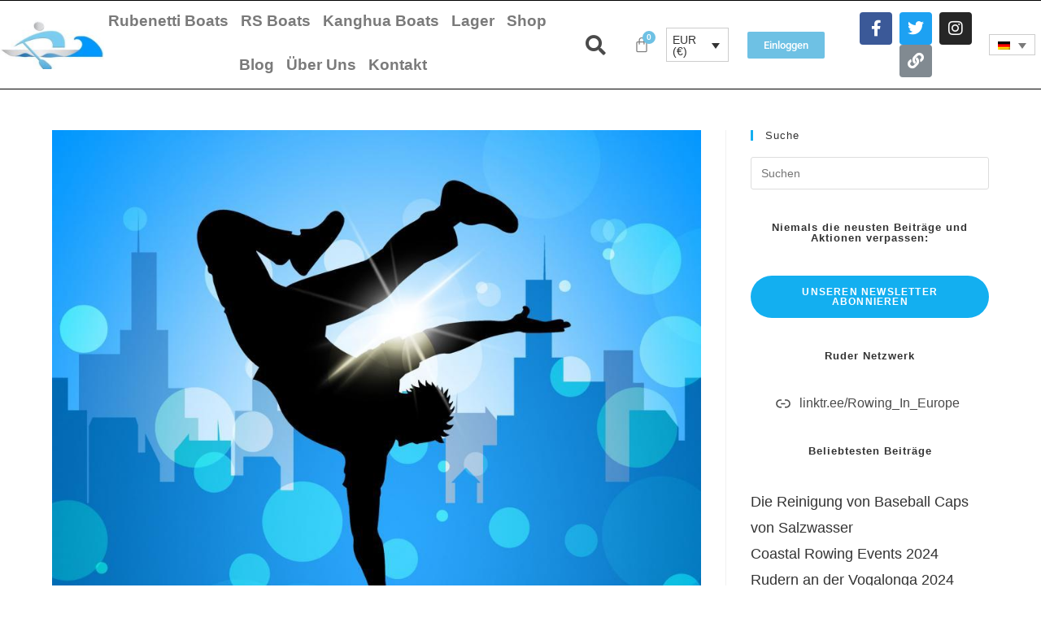

--- FILE ---
content_type: text/html; charset=UTF-8
request_url: https://coastal-boats.eu/kustenrudern-und-break-dance-standen-beide-zur-abstimmung-um-olympische-disziplin-zu-werden/
body_size: 40019
content:
<!DOCTYPE html>
<html class="html" lang="de-DE">
<head>
	<meta charset="UTF-8">
	<link rel="profile" href="https://gmpg.org/xfn/11">

	<meta name='robots' content='index, follow, max-image-preview:large, max-snippet:-1, max-video-preview:-1' />
<script id="cookie-law-info-gcm-var-js">
var _ckyGcm = {"status":true,"default_settings":[{"analytics":"denied","advertisement":"denied","functional":"denied","necessary":"granted","ad_user_data":"denied","ad_personalization":"denied","regions":"All"}],"wait_for_update":2000,"url_passthrough":false,"ads_data_redaction":false}</script>
<script id="cookie-law-info-gcm-js" type="text/javascript" src="https://coastal-boats.eu/wp-content/plugins/cookie-law-info/lite/frontend/js/gcm.min.js"></script> <script id="cookieyes" type="text/javascript" src="https://cdn-cookieyes.com/client_data/789f4582134c9de8377ba24f/script.js"></script><meta name="viewport" content="width=device-width, initial-scale=1"><!-- Google tag (gtag.js) consent mode dataLayer added by Site Kit -->
<script id="google_gtagjs-js-consent-mode-data-layer">
window.dataLayer = window.dataLayer || [];function gtag(){dataLayer.push(arguments);}
gtag('consent', 'default', {"ad_personalization":"denied","ad_storage":"denied","ad_user_data":"denied","analytics_storage":"denied","functionality_storage":"denied","security_storage":"denied","personalization_storage":"denied","region":["AT","BE","BG","CH","CY","CZ","DE","DK","EE","ES","FI","FR","GB","GR","HR","HU","IE","IS","IT","LI","LT","LU","LV","MT","NL","NO","PL","PT","RO","SE","SI","SK"],"wait_for_update":500});
window._googlesitekitConsentCategoryMap = {"statistics":["analytics_storage"],"marketing":["ad_storage","ad_user_data","ad_personalization"],"functional":["functionality_storage","security_storage"],"preferences":["personalization_storage"]};
window._googlesitekitConsents = {"ad_personalization":"denied","ad_storage":"denied","ad_user_data":"denied","analytics_storage":"denied","functionality_storage":"denied","security_storage":"denied","personalization_storage":"denied","region":["AT","BE","BG","CH","CY","CZ","DE","DK","EE","ES","FI","FR","GB","GR","HR","HU","IE","IS","IT","LI","LT","LU","LV","MT","NL","NO","PL","PT","RO","SE","SI","SK"],"wait_for_update":500};
</script>
<!-- End Google tag (gtag.js) consent mode dataLayer added by Site Kit -->

	<!-- This site is optimized with the Yoast SEO plugin v26.6 - https://yoast.com/wordpress/plugins/seo/ -->
	<title>Küstenrudern und Breakdance &#8211; Coastal Boats</title>
	<meta name="description" content="Küstenrudern und Breakdance standen beide zur Abstimmung um olympische Disziplin zu werden. Breakdance hat es geschaft. Coastal Rowing nicht." />
	<link rel="canonical" href="https://coastal-boats.eu/kustenrudern-und-break-dance-standen-beide-zur-abstimmung-um-olympische-disziplin-zu-werden/" />
	<meta property="og:locale" content="de_DE" />
	<meta property="og:type" content="article" />
	<meta property="og:title" content="Küstenrudern und Breakdance &#8211; Coastal Boats" />
	<meta property="og:description" content="Küstenrudern und Breakdance standen beide zur Abstimmung um olympische Disziplin zu werden. Breakdance hat es geschaft. Coastal Rowing nicht." />
	<meta property="og:url" content="https://coastal-boats.eu/kustenrudern-und-break-dance-standen-beide-zur-abstimmung-um-olympische-disziplin-zu-werden/" />
	<meta property="og:site_name" content="Coastal Boats" />
	<meta property="article:publisher" content="https://www.facebook.com/groups/coastalrowinginternational" />
	<meta property="article:published_time" content="2021-02-05T14:49:00+00:00" />
	<meta property="og:image" content="https://coastal-boats.eu/wp-content/uploads/2021/01/break-dancer-indicates-street-dancing-and-breakdancing.jpg" />
	<meta property="og:image:width" content="970" />
	<meta property="og:image:height" content="970" />
	<meta property="og:image:type" content="image/jpeg" />
	<meta name="author" content="Tom Wall" />
	<meta name="twitter:card" content="summary_large_image" />
	<meta name="twitter:creator" content="@rowing_europe" />
	<meta name="twitter:site" content="@rowing_europe" />
	<script type="application/ld+json" class="yoast-schema-graph">{"@context":"https://schema.org","@graph":[{"@type":"Article","@id":"https://coastal-boats.eu/kustenrudern-und-break-dance-standen-beide-zur-abstimmung-um-olympische-disziplin-zu-werden/#article","isPartOf":{"@id":"https://coastal-boats.eu/kustenrudern-und-break-dance-standen-beide-zur-abstimmung-um-olympische-disziplin-zu-werden/"},"author":{"name":"Tom Wall","@id":"https://coastal-boats.eu/#/schema/person/dea2ed53cc447a5f3eddbbb5961af297"},"headline":"Küstenrudern und Breakdance","datePublished":"2021-02-05T14:49:00+00:00","mainEntityOfPage":{"@id":"https://coastal-boats.eu/kustenrudern-und-break-dance-standen-beide-zur-abstimmung-um-olympische-disziplin-zu-werden/"},"wordCount":983,"commentCount":0,"publisher":{"@id":"https://coastal-boats.eu/#organization"},"image":{"@id":"https://coastal-boats.eu/kustenrudern-und-break-dance-standen-beide-zur-abstimmung-um-olympische-disziplin-zu-werden/#primaryimage"},"thumbnailUrl":"https://coastal-boats.eu/wp-content/uploads/2021/01/break-dancer-indicates-street-dancing-and-breakdancing.jpg","keywords":["Olympiade"],"articleSection":["Coastal Rowing","Unkategorisiert"],"inLanguage":"de","potentialAction":[{"@type":"CommentAction","name":"Comment","target":["https://coastal-boats.eu/kustenrudern-und-break-dance-standen-beide-zur-abstimmung-um-olympische-disziplin-zu-werden/#respond"]}]},{"@type":"WebPage","@id":"https://coastal-boats.eu/kustenrudern-und-break-dance-standen-beide-zur-abstimmung-um-olympische-disziplin-zu-werden/","url":"https://coastal-boats.eu/kustenrudern-und-break-dance-standen-beide-zur-abstimmung-um-olympische-disziplin-zu-werden/","name":"Küstenrudern und Breakdance &#8211; Coastal Boats","isPartOf":{"@id":"https://coastal-boats.eu/#website"},"primaryImageOfPage":{"@id":"https://coastal-boats.eu/kustenrudern-und-break-dance-standen-beide-zur-abstimmung-um-olympische-disziplin-zu-werden/#primaryimage"},"image":{"@id":"https://coastal-boats.eu/kustenrudern-und-break-dance-standen-beide-zur-abstimmung-um-olympische-disziplin-zu-werden/#primaryimage"},"thumbnailUrl":"https://coastal-boats.eu/wp-content/uploads/2021/01/break-dancer-indicates-street-dancing-and-breakdancing.jpg","datePublished":"2021-02-05T14:49:00+00:00","description":"Küstenrudern und Breakdance standen beide zur Abstimmung um olympische Disziplin zu werden. Breakdance hat es geschaft. Coastal Rowing nicht.","breadcrumb":{"@id":"https://coastal-boats.eu/kustenrudern-und-break-dance-standen-beide-zur-abstimmung-um-olympische-disziplin-zu-werden/#breadcrumb"},"inLanguage":"de","potentialAction":[{"@type":"ReadAction","target":["https://coastal-boats.eu/kustenrudern-und-break-dance-standen-beide-zur-abstimmung-um-olympische-disziplin-zu-werden/"]}]},{"@type":"ImageObject","inLanguage":"de","@id":"https://coastal-boats.eu/kustenrudern-und-break-dance-standen-beide-zur-abstimmung-um-olympische-disziplin-zu-werden/#primaryimage","url":"https://coastal-boats.eu/wp-content/uploads/2021/01/break-dancer-indicates-street-dancing-and-breakdancing.jpg","contentUrl":"https://coastal-boats.eu/wp-content/uploads/2021/01/break-dancer-indicates-street-dancing-and-breakdancing.jpg","width":970,"height":970,"caption":"Küstenrudern und Breakdance"},{"@type":"BreadcrumbList","@id":"https://coastal-boats.eu/kustenrudern-und-break-dance-standen-beide-zur-abstimmung-um-olympische-disziplin-zu-werden/#breadcrumb","itemListElement":[{"@type":"ListItem","position":1,"name":"Home","item":"https://coastal-boats.eu/"},{"@type":"ListItem","position":2,"name":"Küstenrudern und Breakdance"}]},{"@type":"WebSite","@id":"https://coastal-boats.eu/#website","url":"https://coastal-boats.eu/","name":"Coastal Rowing & Coastal Boats","description":"Alles rund ums Coastal Rowing","publisher":{"@id":"https://coastal-boats.eu/#organization"},"potentialAction":[{"@type":"SearchAction","target":{"@type":"EntryPoint","urlTemplate":"https://coastal-boats.eu/?s={search_term_string}"},"query-input":{"@type":"PropertyValueSpecification","valueRequired":true,"valueName":"search_term_string"}}],"inLanguage":"de"},{"@type":"Organization","@id":"https://coastal-boats.eu/#organization","name":"Coastal Boats","url":"https://coastal-boats.eu/","logo":{"@type":"ImageObject","inLanguage":"de","@id":"https://coastal-boats.eu/#/schema/logo/image/","url":"https://coastal-boats.eu/wp-content/uploads/2020/08/Logo-Coastal-Boats-2.jpg","contentUrl":"https://coastal-boats.eu/wp-content/uploads/2020/08/Logo-Coastal-Boats-2.jpg","width":454,"height":268,"caption":"Coastal Boats"},"image":{"@id":"https://coastal-boats.eu/#/schema/logo/image/"},"sameAs":["https://www.facebook.com/groups/coastalrowinginternational","https://x.com/rowing_europe","https://www.instagram.com/coastal_and_tour_rowing/"]},{"@type":"Person","@id":"https://coastal-boats.eu/#/schema/person/dea2ed53cc447a5f3eddbbb5961af297","name":"Tom Wall","description":"Tom rudert seinem 14. Lebensjahr. Seine Ruderkarriere startete am Rhein in Koblenz, Wiesbaden und Mannheim. Seit vielen Jahren befasst er sich mit der Thematik \"Küstenrudern\". Als Masterruderer nimmt er heute an Küstenregatten im Ausland teil."}]}</script>
	<!-- / Yoast SEO plugin. -->


<link rel='dns-prefetch' href='//www.googletagmanager.com' />
<link rel='dns-prefetch' href='//pagead2.googlesyndication.com' />
<link rel="alternate" type="application/rss+xml" title="Coastal Boats &raquo; Feed" href="https://coastal-boats.eu/feed/" />
<link rel="alternate" title="oEmbed (JSON)" type="application/json+oembed" href="https://coastal-boats.eu/wp-json/oembed/1.0/embed?url=https%3A%2F%2Fcoastal-boats.eu%2Fkustenrudern-und-break-dance-standen-beide-zur-abstimmung-um-olympische-disziplin-zu-werden%2F" />
<link rel="alternate" title="oEmbed (XML)" type="text/xml+oembed" href="https://coastal-boats.eu/wp-json/oembed/1.0/embed?url=https%3A%2F%2Fcoastal-boats.eu%2Fkustenrudern-und-break-dance-standen-beide-zur-abstimmung-um-olympische-disziplin-zu-werden%2F&#038;format=xml" />
		<style>
			.lazyload,
			.lazyloading {
				max-width: 100%;
			}
		</style>
		<!-- coastal-boats.eu is managing ads with Advanced Ads 2.0.16 – https://wpadvancedads.com/ --><script id="coast-ready">
			window.advanced_ads_ready=function(e,a){a=a||"complete";var d=function(e){return"interactive"===a?"loading"!==e:"complete"===e};d(document.readyState)?e():document.addEventListener("readystatechange",(function(a){d(a.target.readyState)&&e()}),{once:"interactive"===a})},window.advanced_ads_ready_queue=window.advanced_ads_ready_queue||[];		</script>
		<style id='wp-img-auto-sizes-contain-inline-css'>
img:is([sizes=auto i],[sizes^="auto," i]){contain-intrinsic-size:3000px 1500px}
/*# sourceURL=wp-img-auto-sizes-contain-inline-css */
</style>
<link rel='stylesheet' id='hfe-widgets-style-css' href='https://coastal-boats.eu/wp-content/plugins/header-footer-elementor/inc/widgets-css/frontend.css?ver=2.7.0' media='all' />
<link rel='stylesheet' id='hfe-woo-product-grid-css' href='https://coastal-boats.eu/wp-content/plugins/header-footer-elementor/inc/widgets-css/woo-products.css?ver=2.7.0' media='all' />
<style id='wp-emoji-styles-inline-css'>

	img.wp-smiley, img.emoji {
		display: inline !important;
		border: none !important;
		box-shadow: none !important;
		height: 1em !important;
		width: 1em !important;
		margin: 0 0.07em !important;
		vertical-align: -0.1em !important;
		background: none !important;
		padding: 0 !important;
	}
/*# sourceURL=wp-emoji-styles-inline-css */
</style>
<link rel='stylesheet' id='wp-block-library-css' href='https://coastal-boats.eu/wp-includes/css/dist/block-library/style.min.css?ver=6.9' media='all' />
<style id='wp-block-library-theme-inline-css'>
.wp-block-audio :where(figcaption){color:#555;font-size:13px;text-align:center}.is-dark-theme .wp-block-audio :where(figcaption){color:#ffffffa6}.wp-block-audio{margin:0 0 1em}.wp-block-code{border:1px solid #ccc;border-radius:4px;font-family:Menlo,Consolas,monaco,monospace;padding:.8em 1em}.wp-block-embed :where(figcaption){color:#555;font-size:13px;text-align:center}.is-dark-theme .wp-block-embed :where(figcaption){color:#ffffffa6}.wp-block-embed{margin:0 0 1em}.blocks-gallery-caption{color:#555;font-size:13px;text-align:center}.is-dark-theme .blocks-gallery-caption{color:#ffffffa6}:root :where(.wp-block-image figcaption){color:#555;font-size:13px;text-align:center}.is-dark-theme :root :where(.wp-block-image figcaption){color:#ffffffa6}.wp-block-image{margin:0 0 1em}.wp-block-pullquote{border-bottom:4px solid;border-top:4px solid;color:currentColor;margin-bottom:1.75em}.wp-block-pullquote :where(cite),.wp-block-pullquote :where(footer),.wp-block-pullquote__citation{color:currentColor;font-size:.8125em;font-style:normal;text-transform:uppercase}.wp-block-quote{border-left:.25em solid;margin:0 0 1.75em;padding-left:1em}.wp-block-quote cite,.wp-block-quote footer{color:currentColor;font-size:.8125em;font-style:normal;position:relative}.wp-block-quote:where(.has-text-align-right){border-left:none;border-right:.25em solid;padding-left:0;padding-right:1em}.wp-block-quote:where(.has-text-align-center){border:none;padding-left:0}.wp-block-quote.is-large,.wp-block-quote.is-style-large,.wp-block-quote:where(.is-style-plain){border:none}.wp-block-search .wp-block-search__label{font-weight:700}.wp-block-search__button{border:1px solid #ccc;padding:.375em .625em}:where(.wp-block-group.has-background){padding:1.25em 2.375em}.wp-block-separator.has-css-opacity{opacity:.4}.wp-block-separator{border:none;border-bottom:2px solid;margin-left:auto;margin-right:auto}.wp-block-separator.has-alpha-channel-opacity{opacity:1}.wp-block-separator:not(.is-style-wide):not(.is-style-dots){width:100px}.wp-block-separator.has-background:not(.is-style-dots){border-bottom:none;height:1px}.wp-block-separator.has-background:not(.is-style-wide):not(.is-style-dots){height:2px}.wp-block-table{margin:0 0 1em}.wp-block-table td,.wp-block-table th{word-break:normal}.wp-block-table :where(figcaption){color:#555;font-size:13px;text-align:center}.is-dark-theme .wp-block-table :where(figcaption){color:#ffffffa6}.wp-block-video :where(figcaption){color:#555;font-size:13px;text-align:center}.is-dark-theme .wp-block-video :where(figcaption){color:#ffffffa6}.wp-block-video{margin:0 0 1em}:root :where(.wp-block-template-part.has-background){margin-bottom:0;margin-top:0;padding:1.25em 2.375em}
/*# sourceURL=/wp-includes/css/dist/block-library/theme.min.css */
</style>
<style id='classic-theme-styles-inline-css'>
/*! This file is auto-generated */
.wp-block-button__link{color:#fff;background-color:#32373c;border-radius:9999px;box-shadow:none;text-decoration:none;padding:calc(.667em + 2px) calc(1.333em + 2px);font-size:1.125em}.wp-block-file__button{background:#32373c;color:#fff;text-decoration:none}
/*# sourceURL=/wp-includes/css/classic-themes.min.css */
</style>
<style id='pdfemb-pdf-embedder-viewer-style-inline-css'>
.wp-block-pdfemb-pdf-embedder-viewer{max-width:none}

/*# sourceURL=https://coastal-boats.eu/wp-content/plugins/pdf-embedder/block/build/style-index.css */
</style>
<style id='joinchat-button-style-inline-css'>
.wp-block-joinchat-button{border:none!important;text-align:center}.wp-block-joinchat-button figure{display:table;margin:0 auto;padding:0}.wp-block-joinchat-button figcaption{font:normal normal 400 .6em/2em var(--wp--preset--font-family--system-font,sans-serif);margin:0;padding:0}.wp-block-joinchat-button .joinchat-button__qr{background-color:#fff;border:6px solid #25d366;border-radius:30px;box-sizing:content-box;display:block;height:200px;margin:auto;overflow:hidden;padding:10px;width:200px}.wp-block-joinchat-button .joinchat-button__qr canvas,.wp-block-joinchat-button .joinchat-button__qr img{display:block;margin:auto}.wp-block-joinchat-button .joinchat-button__link{align-items:center;background-color:#25d366;border:6px solid #25d366;border-radius:30px;display:inline-flex;flex-flow:row nowrap;justify-content:center;line-height:1.25em;margin:0 auto;text-decoration:none}.wp-block-joinchat-button .joinchat-button__link:before{background:transparent var(--joinchat-ico) no-repeat center;background-size:100%;content:"";display:block;height:1.5em;margin:-.75em .75em -.75em 0;width:1.5em}.wp-block-joinchat-button figure+.joinchat-button__link{margin-top:10px}@media (orientation:landscape)and (min-height:481px),(orientation:portrait)and (min-width:481px){.wp-block-joinchat-button.joinchat-button--qr-only figure+.joinchat-button__link{display:none}}@media (max-width:480px),(orientation:landscape)and (max-height:480px){.wp-block-joinchat-button figure{display:none}}

/*# sourceURL=https://coastal-boats.eu/wp-content/plugins/creame-whatsapp-me/gutenberg/build/style-index.css */
</style>
<style id='global-styles-inline-css'>
:root{--wp--preset--aspect-ratio--square: 1;--wp--preset--aspect-ratio--4-3: 4/3;--wp--preset--aspect-ratio--3-4: 3/4;--wp--preset--aspect-ratio--3-2: 3/2;--wp--preset--aspect-ratio--2-3: 2/3;--wp--preset--aspect-ratio--16-9: 16/9;--wp--preset--aspect-ratio--9-16: 9/16;--wp--preset--color--black: #000000;--wp--preset--color--cyan-bluish-gray: #abb8c3;--wp--preset--color--white: #ffffff;--wp--preset--color--pale-pink: #f78da7;--wp--preset--color--vivid-red: #cf2e2e;--wp--preset--color--luminous-vivid-orange: #ff6900;--wp--preset--color--luminous-vivid-amber: #fcb900;--wp--preset--color--light-green-cyan: #7bdcb5;--wp--preset--color--vivid-green-cyan: #00d084;--wp--preset--color--pale-cyan-blue: #8ed1fc;--wp--preset--color--vivid-cyan-blue: #0693e3;--wp--preset--color--vivid-purple: #9b51e0;--wp--preset--gradient--vivid-cyan-blue-to-vivid-purple: linear-gradient(135deg,rgb(6,147,227) 0%,rgb(155,81,224) 100%);--wp--preset--gradient--light-green-cyan-to-vivid-green-cyan: linear-gradient(135deg,rgb(122,220,180) 0%,rgb(0,208,130) 100%);--wp--preset--gradient--luminous-vivid-amber-to-luminous-vivid-orange: linear-gradient(135deg,rgb(252,185,0) 0%,rgb(255,105,0) 100%);--wp--preset--gradient--luminous-vivid-orange-to-vivid-red: linear-gradient(135deg,rgb(255,105,0) 0%,rgb(207,46,46) 100%);--wp--preset--gradient--very-light-gray-to-cyan-bluish-gray: linear-gradient(135deg,rgb(238,238,238) 0%,rgb(169,184,195) 100%);--wp--preset--gradient--cool-to-warm-spectrum: linear-gradient(135deg,rgb(74,234,220) 0%,rgb(151,120,209) 20%,rgb(207,42,186) 40%,rgb(238,44,130) 60%,rgb(251,105,98) 80%,rgb(254,248,76) 100%);--wp--preset--gradient--blush-light-purple: linear-gradient(135deg,rgb(255,206,236) 0%,rgb(152,150,240) 100%);--wp--preset--gradient--blush-bordeaux: linear-gradient(135deg,rgb(254,205,165) 0%,rgb(254,45,45) 50%,rgb(107,0,62) 100%);--wp--preset--gradient--luminous-dusk: linear-gradient(135deg,rgb(255,203,112) 0%,rgb(199,81,192) 50%,rgb(65,88,208) 100%);--wp--preset--gradient--pale-ocean: linear-gradient(135deg,rgb(255,245,203) 0%,rgb(182,227,212) 50%,rgb(51,167,181) 100%);--wp--preset--gradient--electric-grass: linear-gradient(135deg,rgb(202,248,128) 0%,rgb(113,206,126) 100%);--wp--preset--gradient--midnight: linear-gradient(135deg,rgb(2,3,129) 0%,rgb(40,116,252) 100%);--wp--preset--font-size--small: 13px;--wp--preset--font-size--medium: 20px;--wp--preset--font-size--large: 36px;--wp--preset--font-size--x-large: 42px;--wp--preset--spacing--20: 0.44rem;--wp--preset--spacing--30: 0.67rem;--wp--preset--spacing--40: 1rem;--wp--preset--spacing--50: 1.5rem;--wp--preset--spacing--60: 2.25rem;--wp--preset--spacing--70: 3.38rem;--wp--preset--spacing--80: 5.06rem;--wp--preset--shadow--natural: 6px 6px 9px rgba(0, 0, 0, 0.2);--wp--preset--shadow--deep: 12px 12px 50px rgba(0, 0, 0, 0.4);--wp--preset--shadow--sharp: 6px 6px 0px rgba(0, 0, 0, 0.2);--wp--preset--shadow--outlined: 6px 6px 0px -3px rgb(255, 255, 255), 6px 6px rgb(0, 0, 0);--wp--preset--shadow--crisp: 6px 6px 0px rgb(0, 0, 0);}:where(.is-layout-flex){gap: 0.5em;}:where(.is-layout-grid){gap: 0.5em;}body .is-layout-flex{display: flex;}.is-layout-flex{flex-wrap: wrap;align-items: center;}.is-layout-flex > :is(*, div){margin: 0;}body .is-layout-grid{display: grid;}.is-layout-grid > :is(*, div){margin: 0;}:where(.wp-block-columns.is-layout-flex){gap: 2em;}:where(.wp-block-columns.is-layout-grid){gap: 2em;}:where(.wp-block-post-template.is-layout-flex){gap: 1.25em;}:where(.wp-block-post-template.is-layout-grid){gap: 1.25em;}.has-black-color{color: var(--wp--preset--color--black) !important;}.has-cyan-bluish-gray-color{color: var(--wp--preset--color--cyan-bluish-gray) !important;}.has-white-color{color: var(--wp--preset--color--white) !important;}.has-pale-pink-color{color: var(--wp--preset--color--pale-pink) !important;}.has-vivid-red-color{color: var(--wp--preset--color--vivid-red) !important;}.has-luminous-vivid-orange-color{color: var(--wp--preset--color--luminous-vivid-orange) !important;}.has-luminous-vivid-amber-color{color: var(--wp--preset--color--luminous-vivid-amber) !important;}.has-light-green-cyan-color{color: var(--wp--preset--color--light-green-cyan) !important;}.has-vivid-green-cyan-color{color: var(--wp--preset--color--vivid-green-cyan) !important;}.has-pale-cyan-blue-color{color: var(--wp--preset--color--pale-cyan-blue) !important;}.has-vivid-cyan-blue-color{color: var(--wp--preset--color--vivid-cyan-blue) !important;}.has-vivid-purple-color{color: var(--wp--preset--color--vivid-purple) !important;}.has-black-background-color{background-color: var(--wp--preset--color--black) !important;}.has-cyan-bluish-gray-background-color{background-color: var(--wp--preset--color--cyan-bluish-gray) !important;}.has-white-background-color{background-color: var(--wp--preset--color--white) !important;}.has-pale-pink-background-color{background-color: var(--wp--preset--color--pale-pink) !important;}.has-vivid-red-background-color{background-color: var(--wp--preset--color--vivid-red) !important;}.has-luminous-vivid-orange-background-color{background-color: var(--wp--preset--color--luminous-vivid-orange) !important;}.has-luminous-vivid-amber-background-color{background-color: var(--wp--preset--color--luminous-vivid-amber) !important;}.has-light-green-cyan-background-color{background-color: var(--wp--preset--color--light-green-cyan) !important;}.has-vivid-green-cyan-background-color{background-color: var(--wp--preset--color--vivid-green-cyan) !important;}.has-pale-cyan-blue-background-color{background-color: var(--wp--preset--color--pale-cyan-blue) !important;}.has-vivid-cyan-blue-background-color{background-color: var(--wp--preset--color--vivid-cyan-blue) !important;}.has-vivid-purple-background-color{background-color: var(--wp--preset--color--vivid-purple) !important;}.has-black-border-color{border-color: var(--wp--preset--color--black) !important;}.has-cyan-bluish-gray-border-color{border-color: var(--wp--preset--color--cyan-bluish-gray) !important;}.has-white-border-color{border-color: var(--wp--preset--color--white) !important;}.has-pale-pink-border-color{border-color: var(--wp--preset--color--pale-pink) !important;}.has-vivid-red-border-color{border-color: var(--wp--preset--color--vivid-red) !important;}.has-luminous-vivid-orange-border-color{border-color: var(--wp--preset--color--luminous-vivid-orange) !important;}.has-luminous-vivid-amber-border-color{border-color: var(--wp--preset--color--luminous-vivid-amber) !important;}.has-light-green-cyan-border-color{border-color: var(--wp--preset--color--light-green-cyan) !important;}.has-vivid-green-cyan-border-color{border-color: var(--wp--preset--color--vivid-green-cyan) !important;}.has-pale-cyan-blue-border-color{border-color: var(--wp--preset--color--pale-cyan-blue) !important;}.has-vivid-cyan-blue-border-color{border-color: var(--wp--preset--color--vivid-cyan-blue) !important;}.has-vivid-purple-border-color{border-color: var(--wp--preset--color--vivid-purple) !important;}.has-vivid-cyan-blue-to-vivid-purple-gradient-background{background: var(--wp--preset--gradient--vivid-cyan-blue-to-vivid-purple) !important;}.has-light-green-cyan-to-vivid-green-cyan-gradient-background{background: var(--wp--preset--gradient--light-green-cyan-to-vivid-green-cyan) !important;}.has-luminous-vivid-amber-to-luminous-vivid-orange-gradient-background{background: var(--wp--preset--gradient--luminous-vivid-amber-to-luminous-vivid-orange) !important;}.has-luminous-vivid-orange-to-vivid-red-gradient-background{background: var(--wp--preset--gradient--luminous-vivid-orange-to-vivid-red) !important;}.has-very-light-gray-to-cyan-bluish-gray-gradient-background{background: var(--wp--preset--gradient--very-light-gray-to-cyan-bluish-gray) !important;}.has-cool-to-warm-spectrum-gradient-background{background: var(--wp--preset--gradient--cool-to-warm-spectrum) !important;}.has-blush-light-purple-gradient-background{background: var(--wp--preset--gradient--blush-light-purple) !important;}.has-blush-bordeaux-gradient-background{background: var(--wp--preset--gradient--blush-bordeaux) !important;}.has-luminous-dusk-gradient-background{background: var(--wp--preset--gradient--luminous-dusk) !important;}.has-pale-ocean-gradient-background{background: var(--wp--preset--gradient--pale-ocean) !important;}.has-electric-grass-gradient-background{background: var(--wp--preset--gradient--electric-grass) !important;}.has-midnight-gradient-background{background: var(--wp--preset--gradient--midnight) !important;}.has-small-font-size{font-size: var(--wp--preset--font-size--small) !important;}.has-medium-font-size{font-size: var(--wp--preset--font-size--medium) !important;}.has-large-font-size{font-size: var(--wp--preset--font-size--large) !important;}.has-x-large-font-size{font-size: var(--wp--preset--font-size--x-large) !important;}
:where(.wp-block-post-template.is-layout-flex){gap: 1.25em;}:where(.wp-block-post-template.is-layout-grid){gap: 1.25em;}
:where(.wp-block-term-template.is-layout-flex){gap: 1.25em;}:where(.wp-block-term-template.is-layout-grid){gap: 1.25em;}
:where(.wp-block-columns.is-layout-flex){gap: 2em;}:where(.wp-block-columns.is-layout-grid){gap: 2em;}
:root :where(.wp-block-pullquote){font-size: 1.5em;line-height: 1.6;}
/*# sourceURL=global-styles-inline-css */
</style>
<link rel='stylesheet' id='wcml-dropdown-0-css' href='//coastal-boats.eu/wp-content/plugins/woocommerce-multilingual/templates/currency-switchers/legacy-dropdown/style.css?ver=5.5.3.1' media='all' />
<style id='woocommerce-inline-inline-css'>
.woocommerce form .form-row .required { visibility: visible; }
/*# sourceURL=woocommerce-inline-inline-css */
</style>
<link rel='stylesheet' id='wpml-legacy-dropdown-0-css' href='https://coastal-boats.eu/wp-content/plugins/sitepress-multilingual-cms/templates/language-switchers/legacy-dropdown/style.min.css?ver=1' media='all' />
<link rel='stylesheet' id='hfe-style-css' href='https://coastal-boats.eu/wp-content/plugins/header-footer-elementor/assets/css/header-footer-elementor.css?ver=2.7.0' media='all' />
<link rel='stylesheet' id='elementor-icons-css' href='https://coastal-boats.eu/wp-content/plugins/elementor/assets/lib/eicons/css/elementor-icons.min.css?ver=5.44.0' media='all' />
<link rel='stylesheet' id='elementor-frontend-css' href='https://coastal-boats.eu/wp-content/plugins/elementor/assets/css/frontend.min.css?ver=3.33.6' media='all' />
<link rel='stylesheet' id='elementor-post-12-css' href='https://coastal-boats.eu/wp-content/uploads/elementor/css/post-12.css?ver=1768790200' media='all' />
<link rel='stylesheet' id='elementor-post-14213-css' href='https://coastal-boats.eu/wp-content/uploads/elementor/css/post-14213.css?ver=1768790200' media='all' />
<link rel='stylesheet' id='elementor-post-34-css' href='https://coastal-boats.eu/wp-content/uploads/elementor/css/post-34.css?ver=1768790200' media='all' />
<link rel='stylesheet' id='oceanwp-style-css' href='https://coastal-boats.eu/wp-content/themes/oceanwp/assets/css/style.min.css?ver=1.0' media='all' />
<link rel='stylesheet' id='child-style-css' href='https://coastal-boats.eu/wp-content/themes/oceanwp-child-theme-master/style.css?ver=6.9' media='all' />
<link rel='stylesheet' id='oceanwp-woo-mini-cart-css' href='https://coastal-boats.eu/wp-content/themes/oceanwp/assets/css/woo/woo-mini-cart.min.css?ver=6.9' media='all' />
<link rel='stylesheet' id='font-awesome-css' href='https://coastal-boats.eu/wp-content/themes/oceanwp/assets/fonts/fontawesome/css/all.min.css?ver=6.7.2' media='all' />
<link rel='stylesheet' id='simple-line-icons-css' href='https://coastal-boats.eu/wp-content/themes/oceanwp/assets/css/third/simple-line-icons.min.css?ver=2.4.0' media='all' />
<link rel='stylesheet' id='widget-image-css' href='https://coastal-boats.eu/wp-content/plugins/elementor/assets/css/widget-image.min.css?ver=3.33.6' media='all' />
<link rel='stylesheet' id='widget-heading-css' href='https://coastal-boats.eu/wp-content/plugins/elementor/assets/css/widget-heading.min.css?ver=3.33.6' media='all' />
<link rel='stylesheet' id='widget-post-info-css' href='https://coastal-boats.eu/wp-content/plugins/elementor-pro/assets/css/widget-post-info.min.css?ver=3.33.2' media='all' />
<link rel='stylesheet' id='widget-icon-list-css' href='https://coastal-boats.eu/wp-content/plugins/elementor/assets/css/widget-icon-list.min.css?ver=3.33.6' media='all' />
<link rel='stylesheet' id='elementor-icons-shared-0-css' href='https://coastal-boats.eu/wp-content/plugins/elementor/assets/lib/font-awesome/css/fontawesome.min.css?ver=5.15.3' media='all' />
<link rel='stylesheet' id='elementor-icons-fa-regular-css' href='https://coastal-boats.eu/wp-content/plugins/elementor/assets/lib/font-awesome/css/regular.min.css?ver=5.15.3' media='all' />
<link rel='stylesheet' id='elementor-icons-fa-solid-css' href='https://coastal-boats.eu/wp-content/plugins/elementor/assets/lib/font-awesome/css/solid.min.css?ver=5.15.3' media='all' />
<link rel='stylesheet' id='widget-share-buttons-css' href='https://coastal-boats.eu/wp-content/plugins/elementor-pro/assets/css/widget-share-buttons.min.css?ver=3.33.2' media='all' />
<link rel='stylesheet' id='e-apple-webkit-css' href='https://coastal-boats.eu/wp-content/plugins/elementor/assets/css/conditionals/apple-webkit.min.css?ver=3.33.6' media='all' />
<link rel='stylesheet' id='elementor-icons-fa-brands-css' href='https://coastal-boats.eu/wp-content/plugins/elementor/assets/lib/font-awesome/css/brands.min.css?ver=5.15.3' media='all' />
<link rel='stylesheet' id='widget-divider-css' href='https://coastal-boats.eu/wp-content/plugins/elementor/assets/css/widget-divider.min.css?ver=3.33.6' media='all' />
<link rel='stylesheet' id='swiper-css' href='https://coastal-boats.eu/wp-content/plugins/elementor/assets/lib/swiper/v8/css/swiper.min.css?ver=8.4.5' media='all' />
<link rel='stylesheet' id='e-swiper-css' href='https://coastal-boats.eu/wp-content/plugins/elementor/assets/css/conditionals/e-swiper.min.css?ver=3.33.6' media='all' />
<link rel='stylesheet' id='widget-image-carousel-css' href='https://coastal-boats.eu/wp-content/plugins/elementor/assets/css/widget-image-carousel.min.css?ver=3.33.6' media='all' />
<link rel='stylesheet' id='widget-post-navigation-css' href='https://coastal-boats.eu/wp-content/plugins/elementor-pro/assets/css/widget-post-navigation.min.css?ver=3.33.2' media='all' />
<link rel='stylesheet' id='widget-posts-css' href='https://coastal-boats.eu/wp-content/plugins/elementor-pro/assets/css/widget-posts.min.css?ver=3.33.2' media='all' />
<link rel='stylesheet' id='elementor-post-6241-css' href='https://coastal-boats.eu/wp-content/uploads/elementor/css/post-6241.css?ver=1768790459' media='all' />
<link rel='stylesheet' id='tablepress-default-css' href='https://coastal-boats.eu/wp-content/plugins/tablepress/css/build/default.css?ver=3.2.6' media='all' />
<link rel='stylesheet' id='hfe-elementor-icons-css' href='https://coastal-boats.eu/wp-content/plugins/elementor/assets/lib/eicons/css/elementor-icons.min.css?ver=5.34.0' media='all' />
<link rel='stylesheet' id='hfe-icons-list-css' href='https://coastal-boats.eu/wp-content/plugins/elementor/assets/css/widget-icon-list.min.css?ver=3.24.3' media='all' />
<link rel='stylesheet' id='hfe-social-icons-css' href='https://coastal-boats.eu/wp-content/plugins/elementor/assets/css/widget-social-icons.min.css?ver=3.24.0' media='all' />
<link rel='stylesheet' id='hfe-social-share-icons-brands-css' href='https://coastal-boats.eu/wp-content/plugins/elementor/assets/lib/font-awesome/css/brands.css?ver=5.15.3' media='all' />
<link rel='stylesheet' id='hfe-social-share-icons-fontawesome-css' href='https://coastal-boats.eu/wp-content/plugins/elementor/assets/lib/font-awesome/css/fontawesome.css?ver=5.15.3' media='all' />
<link rel='stylesheet' id='hfe-nav-menu-icons-css' href='https://coastal-boats.eu/wp-content/plugins/elementor/assets/lib/font-awesome/css/solid.css?ver=5.15.3' media='all' />
<link rel='stylesheet' id='hfe-widget-blockquote-css' href='https://coastal-boats.eu/wp-content/plugins/elementor-pro/assets/css/widget-blockquote.min.css?ver=3.25.0' media='all' />
<link rel='stylesheet' id='hfe-mega-menu-css' href='https://coastal-boats.eu/wp-content/plugins/elementor-pro/assets/css/widget-mega-menu.min.css?ver=3.26.2' media='all' />
<link rel='stylesheet' id='hfe-nav-menu-widget-css' href='https://coastal-boats.eu/wp-content/plugins/elementor-pro/assets/css/widget-nav-menu.min.css?ver=3.26.0' media='all' />
<link rel='stylesheet' id='oceanwp-woocommerce-css' href='https://coastal-boats.eu/wp-content/themes/oceanwp/assets/css/woo/woocommerce.min.css?ver=6.9' media='all' />
<link rel='stylesheet' id='oceanwp-woo-star-font-css' href='https://coastal-boats.eu/wp-content/themes/oceanwp/assets/css/woo/woo-star-font.min.css?ver=6.9' media='all' />
<link rel='stylesheet' id='oe-widgets-style-css' href='https://coastal-boats.eu/wp-content/plugins/ocean-extra/assets/css/widgets.css?ver=6.9' media='all' />
<link rel='stylesheet' id='ops-product-share-style-css' href='https://coastal-boats.eu/wp-content/plugins/ocean-product-sharing/assets/css/style.min.css?ver=6.9' media='all' />
<link rel='stylesheet' id='elementor-gf-local-roboto-css' href='https://coastal-boats.eu/wp-content/uploads/elementor/google-fonts/css/roboto.css?ver=1749941194' media='all' />
<link rel='stylesheet' id='elementor-gf-local-robotoslab-css' href='https://coastal-boats.eu/wp-content/uploads/elementor/google-fonts/css/robotoslab.css?ver=1749941200' media='all' />
<script id="wpml-cookie-js-extra">
var wpml_cookies = {"wp-wpml_current_language":{"value":"de","expires":1,"path":"/"}};
var wpml_cookies = {"wp-wpml_current_language":{"value":"de","expires":1,"path":"/"}};
//# sourceURL=wpml-cookie-js-extra
</script>
<script src="https://coastal-boats.eu/wp-content/plugins/sitepress-multilingual-cms/res/js/cookies/language-cookie.js?ver=486900" id="wpml-cookie-js" defer data-wp-strategy="defer"></script>
<script id="cookie-law-info-wca-js-before">
const _ckyGsk = true;
//# sourceURL=cookie-law-info-wca-js-before
</script>
<script src="https://coastal-boats.eu/wp-content/plugins/cookie-law-info/lite/frontend/js/wca.min.js?ver=3.3.8" id="cookie-law-info-wca-js"></script>
<script src="https://coastal-boats.eu/wp-includes/js/jquery/jquery.min.js?ver=3.7.1" id="jquery-core-js"></script>
<script src="https://coastal-boats.eu/wp-includes/js/jquery/jquery-migrate.min.js?ver=3.4.1" id="jquery-migrate-js"></script>
<script id="jquery-js-after">
!function($){"use strict";$(document).ready(function(){$(this).scrollTop()>100&&$(".hfe-scroll-to-top-wrap").removeClass("hfe-scroll-to-top-hide"),$(window).scroll(function(){$(this).scrollTop()<100?$(".hfe-scroll-to-top-wrap").fadeOut(300):$(".hfe-scroll-to-top-wrap").fadeIn(300)}),$(".hfe-scroll-to-top-wrap").on("click",function(){$("html, body").animate({scrollTop:0},300);return!1})})}(jQuery);
!function($){'use strict';$(document).ready(function(){var bar=$('.hfe-reading-progress-bar');if(!bar.length)return;$(window).on('scroll',function(){var s=$(window).scrollTop(),d=$(document).height()-$(window).height(),p=d? s/d*100:0;bar.css('width',p+'%')});});}(jQuery);
//# sourceURL=jquery-js-after
</script>
<script src="https://coastal-boats.eu/wp-content/plugins/woocommerce/assets/js/jquery-blockui/jquery.blockUI.min.js?ver=2.7.0-wc.10.4.3" id="wc-jquery-blockui-js" defer data-wp-strategy="defer"></script>
<script id="wc-add-to-cart-js-extra">
var wc_add_to_cart_params = {"ajax_url":"/wp-admin/admin-ajax.php","wc_ajax_url":"/?wc-ajax=%%endpoint%%","i18n_view_cart":"Warenkorb anzeigen","cart_url":"https://coastal-boats.eu/cart/","is_cart":"","cart_redirect_after_add":"no"};
//# sourceURL=wc-add-to-cart-js-extra
</script>
<script src="https://coastal-boats.eu/wp-content/plugins/woocommerce/assets/js/frontend/add-to-cart.min.js?ver=10.4.3" id="wc-add-to-cart-js" defer data-wp-strategy="defer"></script>
<script src="https://coastal-boats.eu/wp-content/plugins/woocommerce/assets/js/js-cookie/js.cookie.min.js?ver=2.1.4-wc.10.4.3" id="wc-js-cookie-js" defer data-wp-strategy="defer"></script>
<script id="woocommerce-js-extra">
var woocommerce_params = {"ajax_url":"/wp-admin/admin-ajax.php","wc_ajax_url":"/?wc-ajax=%%endpoint%%","i18n_password_show":"Passwort anzeigen","i18n_password_hide":"Passwort ausblenden"};
//# sourceURL=woocommerce-js-extra
</script>
<script src="https://coastal-boats.eu/wp-content/plugins/woocommerce/assets/js/frontend/woocommerce.min.js?ver=10.4.3" id="woocommerce-js" defer data-wp-strategy="defer"></script>
<script src="https://coastal-boats.eu/wp-content/plugins/sitepress-multilingual-cms/templates/language-switchers/legacy-dropdown/script.min.js?ver=1" id="wpml-legacy-dropdown-0-js"></script>

<!-- Google Tag (gtac.js) durch Site-Kit hinzugefügt -->
<!-- Von Site Kit hinzugefügtes Google-Analytics-Snippet -->
<script src="https://www.googletagmanager.com/gtag/js?id=G-PELXLNTHFF" id="google_gtagjs-js" async></script>
<script id="google_gtagjs-js-after">
window.dataLayer = window.dataLayer || [];function gtag(){dataLayer.push(arguments);}
gtag("set","linker",{"domains":["coastal-boats.eu"]});
gtag("js", new Date());
gtag("set", "developer_id.dZTNiMT", true);
gtag("config", "G-PELXLNTHFF", {"googlesitekit_post_type":"post"});
//# sourceURL=google_gtagjs-js-after
</script>
<script id="wc-cart-fragments-js-extra">
var wc_cart_fragments_params = {"ajax_url":"/wp-admin/admin-ajax.php","wc_ajax_url":"/?wc-ajax=%%endpoint%%","cart_hash_key":"wc_cart_hash_91d27139befb1eec8f05ef9a1830245b-de","fragment_name":"wc_fragments_91d27139befb1eec8f05ef9a1830245b","request_timeout":"5000"};
//# sourceURL=wc-cart-fragments-js-extra
</script>
<script src="https://coastal-boats.eu/wp-content/plugins/woocommerce/assets/js/frontend/cart-fragments.min.js?ver=10.4.3" id="wc-cart-fragments-js" defer data-wp-strategy="defer"></script>
<link rel="EditURI" type="application/rsd+xml" title="RSD" href="https://coastal-boats.eu/xmlrpc.php?rsd" />
<meta name="generator" content="WPML ver:4.8.6 stt:37,1,3;" />
<meta name="generator" content="Site Kit by Google 1.168.0" /><!-- Stream WordPress user activity plugin v4.1.1 -->
		<script>
			document.documentElement.className = document.documentElement.className.replace('no-js', 'js');
		</script>
				<style>
			.no-js img.lazyload {
				display: none;
			}

			figure.wp-block-image img.lazyloading {
				min-width: 150px;
			}

			.lazyload,
			.lazyloading {
				--smush-placeholder-width: 100px;
				--smush-placeholder-aspect-ratio: 1/1;
				width: var(--smush-image-width, var(--smush-placeholder-width)) !important;
				aspect-ratio: var(--smush-image-aspect-ratio, var(--smush-placeholder-aspect-ratio)) !important;
			}

						.lazyload, .lazyloading {
				opacity: 0;
			}

			.lazyloaded {
				opacity: 1;
				transition: opacity 400ms;
				transition-delay: 0ms;
			}

					</style>
		<!-- Google site verification - Google for WooCommerce -->
<meta name="google-site-verification" content="bibNLvsdFmL-0LEkvC8GEXRUHWAIE1gLtqzOZehKNdw" />
	<noscript><style>.woocommerce-product-gallery{ opacity: 1 !important; }</style></noscript>
	
<!-- Durch Site Kit hinzugefügte Google AdSense Metatags -->
<meta name="google-adsense-platform-account" content="ca-host-pub-2644536267352236">
<meta name="google-adsense-platform-domain" content="sitekit.withgoogle.com">
<!-- Beende durch Site Kit hinzugefügte Google AdSense Metatags -->
<meta name="generator" content="Elementor 3.33.6; features: additional_custom_breakpoints; settings: css_print_method-external, google_font-enabled, font_display-auto">
      <meta name="onesignal" content="wordpress-plugin"/>
            <script>

      window.OneSignalDeferred = window.OneSignalDeferred || [];

      OneSignalDeferred.push(function(OneSignal) {
        var oneSignal_options = {};
        window._oneSignalInitOptions = oneSignal_options;

        oneSignal_options['serviceWorkerParam'] = { scope: '/wp-content/plugins/onesignal-free-web-push-notifications/sdk_files/push/onesignal/' };
oneSignal_options['serviceWorkerPath'] = 'OneSignalSDKWorker.js';

        OneSignal.Notifications.setDefaultUrl("https://coastal-boats.eu");

        oneSignal_options['wordpress'] = true;
oneSignal_options['appId'] = 'eac7befa-3767-4e04-b068-11cc0359a9a9';
oneSignal_options['allowLocalhostAsSecureOrigin'] = true;
oneSignal_options['welcomeNotification'] = { };
oneSignal_options['welcomeNotification']['title'] = "";
oneSignal_options['welcomeNotification']['message'] = "Vielen Dank fürs Abonnieren!";
oneSignal_options['path'] = "https://coastal-boats.eu/wp-content/plugins/onesignal-free-web-push-notifications/sdk_files/";
oneSignal_options['promptOptions'] = { };
oneSignal_options['notifyButton'] = { };
oneSignal_options['notifyButton']['enable'] = true;
oneSignal_options['notifyButton']['position'] = 'bottom-right';
oneSignal_options['notifyButton']['theme'] = 'default';
oneSignal_options['notifyButton']['size'] = 'medium';
oneSignal_options['notifyButton']['showCredit'] = false;
oneSignal_options['notifyButton']['text'] = {};
oneSignal_options['notifyButton']['text']['tip.state.unsubscribed'] = 'Nichts verpassen mit Push Benachrichtigungen';
oneSignal_options['notifyButton']['text']['tip.state.subscribed'] = 'Push Benachrichtigungen aktiviert';
oneSignal_options['notifyButton']['text']['tip.state.blocked'] = 'Push Benachrichtigungen werden blockiert';
oneSignal_options['notifyButton']['text']['message.action.subscribed'] = 'Vielen Dank fürs Abonnieren!';
oneSignal_options['notifyButton']['text']['message.action.resubscribed'] = 'Push Benachrichtigungen aktiviert';
oneSignal_options['notifyButton']['text']['message.action.unsubscribed'] = 'Push Benachrichtigungen kündigen';
oneSignal_options['notifyButton']['text']['dialog.main.title'] = 'Push Benachrichtigungen verwalten';
oneSignal_options['notifyButton']['text']['dialog.main.button.subscribe'] = 'Abonnieren';
oneSignal_options['notifyButton']['text']['dialog.main.button.unsubscribe'] = 'KÜNDIGEN';
oneSignal_options['notifyButton']['text']['dialog.blocked.title'] = 'Push Benachrichtigungen aktivieren';
oneSignal_options['notifyButton']['text']['dialog.blocked.message'] = 'Folgen sie diesen Anweisungen um Push Benachrichtigungen zu erlauben';
oneSignal_options['notifyButton']['offset'] = {};
oneSignal_options['notifyButton']['offset']['bottom'] = '80px';
oneSignal_options['notifyButton']['offset']['right'] = '25px';
              OneSignal.init(window._oneSignalInitOptions);
                    });

      function documentInitOneSignal() {
        var oneSignal_elements = document.getElementsByClassName("OneSignal-prompt");

        var oneSignalLinkClickHandler = function(event) { OneSignal.Notifications.requestPermission(); event.preventDefault(); };        for(var i = 0; i < oneSignal_elements.length; i++)
          oneSignal_elements[i].addEventListener('click', oneSignalLinkClickHandler, false);
      }

      if (document.readyState === 'complete') {
           documentInitOneSignal();
      }
      else {
           window.addEventListener("load", function(event){
               documentInitOneSignal();
          });
      }
    </script>
			<style>
				.e-con.e-parent:nth-of-type(n+4):not(.e-lazyloaded):not(.e-no-lazyload),
				.e-con.e-parent:nth-of-type(n+4):not(.e-lazyloaded):not(.e-no-lazyload) * {
					background-image: none !important;
				}
				@media screen and (max-height: 1024px) {
					.e-con.e-parent:nth-of-type(n+3):not(.e-lazyloaded):not(.e-no-lazyload),
					.e-con.e-parent:nth-of-type(n+3):not(.e-lazyloaded):not(.e-no-lazyload) * {
						background-image: none !important;
					}
				}
				@media screen and (max-height: 640px) {
					.e-con.e-parent:nth-of-type(n+2):not(.e-lazyloaded):not(.e-no-lazyload),
					.e-con.e-parent:nth-of-type(n+2):not(.e-lazyloaded):not(.e-no-lazyload) * {
						background-image: none !important;
					}
				}
			</style>
			
<!-- Von Site Kit hinzugefügtes Google-AdSense-Snippet -->
<script async src="https://pagead2.googlesyndication.com/pagead/js/adsbygoogle.js?client=ca-pub-2249272050944581&amp;host=ca-host-pub-2644536267352236" crossorigin="anonymous"></script>

<!-- Ende des von Site Kit hinzugefügten Google-AdSense-Snippets -->
<script  async src="https://pagead2.googlesyndication.com/pagead/js/adsbygoogle.js?client=ca-pub-2249272050944581" crossorigin="anonymous"></script><link rel="icon" href="https://coastal-boats.eu/wp-content/uploads/2020/08/cropped-Logo-Coastal-Boats-2-32x32.jpg" sizes="32x32" />
<link rel="icon" href="https://coastal-boats.eu/wp-content/uploads/2020/08/cropped-Logo-Coastal-Boats-2-192x192.jpg" sizes="192x192" />
<link rel="apple-touch-icon" href="https://coastal-boats.eu/wp-content/uploads/2020/08/cropped-Logo-Coastal-Boats-2-180x180.jpg" />
<meta name="msapplication-TileImage" content="https://coastal-boats.eu/wp-content/uploads/2020/08/cropped-Logo-Coastal-Boats-2-270x270.jpg" />
		<style id="wp-custom-css">
			/* WooCommerce Product Category/Archive Height Adjustment */.woocommerce ul.products li.product li.title a{height:5ex;overflow:hidden}.woocommerce ul.products li.product li.category{height:3vh}.joinchat{--bottom:130px;--sep:10px}#onesignal-bell-container{z-index:10 !important}		</style>
		<!-- OceanWP CSS -->
<style type="text/css">
/* Colors */body .theme-button,body input[type="submit"],body button[type="submit"],body button,body .button,body div.wpforms-container-full .wpforms-form input[type=submit],body div.wpforms-container-full .wpforms-form button[type=submit],body div.wpforms-container-full .wpforms-form .wpforms-page-button,.woocommerce-cart .wp-element-button,.woocommerce-checkout .wp-element-button,.wp-block-button__link{border-color:#ffffff}body .theme-button:hover,body input[type="submit"]:hover,body button[type="submit"]:hover,body button:hover,body .button:hover,body div.wpforms-container-full .wpforms-form input[type=submit]:hover,body div.wpforms-container-full .wpforms-form input[type=submit]:active,body div.wpforms-container-full .wpforms-form button[type=submit]:hover,body div.wpforms-container-full .wpforms-form button[type=submit]:active,body div.wpforms-container-full .wpforms-form .wpforms-page-button:hover,body div.wpforms-container-full .wpforms-form .wpforms-page-button:active,.woocommerce-cart .wp-element-button:hover,.woocommerce-checkout .wp-element-button:hover,.wp-block-button__link:hover{border-color:#ffffff}/* OceanWP Style Settings CSS */.theme-button,input[type="submit"],button[type="submit"],button,.button,body div.wpforms-container-full .wpforms-form input[type=submit],body div.wpforms-container-full .wpforms-form button[type=submit],body div.wpforms-container-full .wpforms-form .wpforms-page-button{border-style:solid}.theme-button,input[type="submit"],button[type="submit"],button,.button,body div.wpforms-container-full .wpforms-form input[type=submit],body div.wpforms-container-full .wpforms-form button[type=submit],body div.wpforms-container-full .wpforms-form .wpforms-page-button{border-width:1px}form input[type="text"],form input[type="password"],form input[type="email"],form input[type="url"],form input[type="date"],form input[type="month"],form input[type="time"],form input[type="datetime"],form input[type="datetime-local"],form input[type="week"],form input[type="number"],form input[type="search"],form input[type="tel"],form input[type="color"],form select,form textarea,.woocommerce .woocommerce-checkout .select2-container--default .select2-selection--single{border-style:solid}body div.wpforms-container-full .wpforms-form input[type=date],body div.wpforms-container-full .wpforms-form input[type=datetime],body div.wpforms-container-full .wpforms-form input[type=datetime-local],body div.wpforms-container-full .wpforms-form input[type=email],body div.wpforms-container-full .wpforms-form input[type=month],body div.wpforms-container-full .wpforms-form input[type=number],body div.wpforms-container-full .wpforms-form input[type=password],body div.wpforms-container-full .wpforms-form input[type=range],body div.wpforms-container-full .wpforms-form input[type=search],body div.wpforms-container-full .wpforms-form input[type=tel],body div.wpforms-container-full .wpforms-form input[type=text],body div.wpforms-container-full .wpforms-form input[type=time],body div.wpforms-container-full .wpforms-form input[type=url],body div.wpforms-container-full .wpforms-form input[type=week],body div.wpforms-container-full .wpforms-form select,body div.wpforms-container-full .wpforms-form textarea{border-style:solid}form input[type="text"],form input[type="password"],form input[type="email"],form input[type="url"],form input[type="date"],form input[type="month"],form input[type="time"],form input[type="datetime"],form input[type="datetime-local"],form input[type="week"],form input[type="number"],form input[type="search"],form input[type="tel"],form input[type="color"],form select,form textarea{border-radius:3px}body div.wpforms-container-full .wpforms-form input[type=date],body div.wpforms-container-full .wpforms-form input[type=datetime],body div.wpforms-container-full .wpforms-form input[type=datetime-local],body div.wpforms-container-full .wpforms-form input[type=email],body div.wpforms-container-full .wpforms-form input[type=month],body div.wpforms-container-full .wpforms-form input[type=number],body div.wpforms-container-full .wpforms-form input[type=password],body div.wpforms-container-full .wpforms-form input[type=range],body div.wpforms-container-full .wpforms-form input[type=search],body div.wpforms-container-full .wpforms-form input[type=tel],body div.wpforms-container-full .wpforms-form input[type=text],body div.wpforms-container-full .wpforms-form input[type=time],body div.wpforms-container-full .wpforms-form input[type=url],body div.wpforms-container-full .wpforms-form input[type=week],body div.wpforms-container-full .wpforms-form select,body div.wpforms-container-full .wpforms-form textarea{border-radius:3px}#scroll-top{width:50px;height:50px;line-height:50px}#scroll-top{font-size:30px}#scroll-top .owp-icon{width:30px;height:30px}/* Header */#site-header.has-header-media .overlay-header-media{background-color:rgba(0,0,0,0.5)}/* Blog CSS */.ocean-single-post-header ul.meta-item li a:hover{color:#333333}/* WooCommerce */.owp-floating-bar form.cart .quantity .minus:hover,.owp-floating-bar form.cart .quantity .plus:hover{color:#ffffff}#owp-checkout-timeline .timeline-step{color:#cccccc}#owp-checkout-timeline .timeline-step{border-color:#cccccc}.woocommerce ul.products li.product .price,.woocommerce ul.products li.product .price .amount{color:#6ec1e4}.price,.amount{color:#6ec1e4}/* Typography */body{font-size:14px;line-height:1.8}h1,h2,h3,h4,h5,h6,.theme-heading,.widget-title,.oceanwp-widget-recent-posts-title,.comment-reply-title,.entry-title,.sidebar-box .widget-title{line-height:1.4}h1{font-size:23px;line-height:1.4}h2{font-size:20px;line-height:1.4}h3{font-size:18px;line-height:1.4}h4{font-size:17px;line-height:1.4}h5{font-size:14px;line-height:1.4}h6{font-size:15px;line-height:1.4}.page-header .page-header-title,.page-header.background-image-page-header .page-header-title{font-size:32px;line-height:1.4}.page-header .page-subheading{font-size:15px;line-height:1.8}.site-breadcrumbs,.site-breadcrumbs a{font-size:13px;line-height:1.4}#top-bar-content,#top-bar-social-alt{font-size:12px;line-height:1.8}#site-logo a.site-logo-text{font-size:24px;line-height:1.8}.dropdown-menu ul li a.menu-link,#site-header.full_screen-header .fs-dropdown-menu ul.sub-menu li a{font-size:12px;line-height:1.2;letter-spacing:.6px}.sidr-class-dropdown-menu li a,a.sidr-class-toggle-sidr-close,#mobile-dropdown ul li a,body #mobile-fullscreen ul li a{font-size:15px;line-height:1.8}.blog-entry.post .blog-entry-header .entry-title a{font-size:24px;line-height:1.4}.ocean-single-post-header .single-post-title{font-size:34px;line-height:1.4;letter-spacing:.6px}.ocean-single-post-header ul.meta-item li,.ocean-single-post-header ul.meta-item li a{font-size:13px;line-height:1.4;letter-spacing:.6px}.ocean-single-post-header .post-author-name,.ocean-single-post-header .post-author-name a{font-size:14px;line-height:1.4;letter-spacing:.6px}.ocean-single-post-header .post-author-description{font-size:12px;line-height:1.4;letter-spacing:.6px}.single-post .entry-title{line-height:1.4;letter-spacing:.6px}.single-post ul.meta li,.single-post ul.meta li a{font-size:14px;line-height:1.4;letter-spacing:.6px}.sidebar-box .widget-title,.sidebar-box.widget_block .wp-block-heading{font-size:13px;line-height:1;letter-spacing:1px}#footer-widgets .footer-box .widget-title{font-size:13px;line-height:1;letter-spacing:1px}#footer-bottom #copyright{font-size:12px;line-height:1}#footer-bottom #footer-bottom-menu{font-size:12px;line-height:1}.woocommerce-store-notice.demo_store{line-height:2;letter-spacing:1.5px}.demo_store .woocommerce-store-notice__dismiss-link{line-height:2;letter-spacing:1.5px}.woocommerce ul.products li.product li.title h2,.woocommerce ul.products li.product li.title a{font-size:14px;line-height:1.5}.woocommerce ul.products li.product li.category,.woocommerce ul.products li.product li.category a{font-size:12px;line-height:1}.woocommerce ul.products li.product .price{font-size:18px;line-height:1}.woocommerce ul.products li.product .button,.woocommerce ul.products li.product .product-inner .added_to_cart{font-size:12px;line-height:1.5;letter-spacing:1px}.woocommerce ul.products li.owp-woo-cond-notice span,.woocommerce ul.products li.owp-woo-cond-notice a{font-size:16px;line-height:1;letter-spacing:1px;font-weight:600;text-transform:capitalize}.woocommerce div.product .product_title{font-size:24px;line-height:1.4;letter-spacing:.6px}.woocommerce div.product p.price{font-size:36px;line-height:1}.woocommerce .owp-btn-normal .summary form button.button,.woocommerce .owp-btn-big .summary form button.button,.woocommerce .owp-btn-very-big .summary form button.button{font-size:12px;line-height:1.5;letter-spacing:1px;text-transform:uppercase}.woocommerce div.owp-woo-single-cond-notice span,.woocommerce div.owp-woo-single-cond-notice a{font-size:18px;line-height:2;letter-spacing:1.5px;font-weight:600;text-transform:capitalize}.ocean-preloader--active .preloader-after-content{font-size:20px;line-height:1.8;letter-spacing:.6px}
</style></head>

<body class="wp-singular post-template-default single single-post postid-1706 single-format-standard wp-embed-responsive wp-theme-oceanwp wp-child-theme-oceanwp-child-theme-master theme-oceanwp woocommerce-no-js ehf-header ehf-footer ehf-template-oceanwp ehf-stylesheet-oceanwp-child-theme-master oceanwp-theme dropdown-mobile default-breakpoint has-sidebar content-right-sidebar post-in-category-coastal-rowing post-in-category-unkategorisiert has-topbar has-breadcrumbs has-grid-list account-original-style elementor-default elementor-kit-12 aa-prefix-coast- elementor-page-6241" itemscope="itemscope" itemtype="https://schema.org/Article">

	
	
	<div id="outer-wrap" class="site clr">

		<a class="skip-link screen-reader-text" href="#main">Zum Inhalt springen</a>

		
		<div id="wrap" class="clr">

			
					<header id="masthead" itemscope="itemscope" itemtype="https://schema.org/WPHeader">
			<p class="main-title bhf-hidden" itemprop="headline"><a href="https://coastal-boats.eu" title="Coastal Boats" rel="home">Coastal Boats</a></p>
					<div data-elementor-type="wp-post" data-elementor-id="14213" class="elementor elementor-14213" data-elementor-post-type="elementor-hf">
						<section class="elementor-section elementor-top-section elementor-element elementor-element-302eb3b elementor-section-full_width elementor-section-content-middle elementor-section-height-default elementor-section-height-default" data-id="302eb3b" data-element_type="section">
						<div class="elementor-container elementor-column-gap-no">
					<div class="elementor-column elementor-col-12 elementor-top-column elementor-element elementor-element-0d78750" data-id="0d78750" data-element_type="column">
			<div class="elementor-widget-wrap elementor-element-populated">
						<div class="elementor-element elementor-element-bfef530 elementor-widget elementor-widget-image" data-id="bfef530" data-element_type="widget" data-widget_type="image.default">
				<div class="elementor-widget-container">
																<a href="https://coastal-boats.eu/">
							<img data-src="https://coastal-boats.eu/wp-content/uploads/elementor/thumbs/Logo-Coastal-Boats-2-oyjnixuw78wwyuq7ffs7rtqpiy9d1mt79p2gch459c.jpg" title="Coastal Rowing &#038; Coastal Boats" alt="Logo - Coastal Rowing &amp; Coastal Boats" src="[data-uri]" class="lazyload" style="--smush-placeholder-width: 150px; --smush-placeholder-aspect-ratio: 150/80;" />								</a>
															</div>
				</div>
					</div>
		</div>
				<div class="elementor-column elementor-col-12 elementor-top-column elementor-element elementor-element-d2fc40c" data-id="d2fc40c" data-element_type="column">
			<div class="elementor-widget-wrap elementor-element-populated">
						<div class="elementor-element elementor-element-948607f hfe-submenu-icon-classic hfe-nav-menu__align-center hfe-submenu-animation-none hfe-link-redirect-child hfe-nav-menu__breakpoint-tablet elementor-widget elementor-widget-navigation-menu" data-id="948607f" data-element_type="widget" data-settings="{&quot;padding_horizontal_menu_item&quot;:{&quot;unit&quot;:&quot;px&quot;,&quot;size&quot;:0,&quot;sizes&quot;:[]},&quot;width_dropdown_item&quot;:{&quot;unit&quot;:&quot;px&quot;,&quot;size&quot;:152,&quot;sizes&quot;:[]},&quot;padding_horizontal_dropdown_item&quot;:{&quot;unit&quot;:&quot;px&quot;,&quot;size&quot;:9,&quot;sizes&quot;:[]},&quot;padding_vertical_dropdown_item&quot;:{&quot;unit&quot;:&quot;px&quot;,&quot;size&quot;:9,&quot;sizes&quot;:[]},&quot;menu_space_between&quot;:{&quot;unit&quot;:&quot;px&quot;,&quot;size&quot;:15,&quot;sizes&quot;:[]},&quot;menu_row_space&quot;:{&quot;unit&quot;:&quot;px&quot;,&quot;size&quot;:5,&quot;sizes&quot;:[]},&quot;toggle_size_tablet&quot;:{&quot;unit&quot;:&quot;px&quot;,&quot;size&quot;:30,&quot;sizes&quot;:[]},&quot;padding_horizontal_menu_item_tablet&quot;:{&quot;unit&quot;:&quot;px&quot;,&quot;size&quot;:&quot;&quot;,&quot;sizes&quot;:[]},&quot;padding_horizontal_menu_item_mobile&quot;:{&quot;unit&quot;:&quot;px&quot;,&quot;size&quot;:&quot;&quot;,&quot;sizes&quot;:[]},&quot;padding_vertical_menu_item&quot;:{&quot;unit&quot;:&quot;px&quot;,&quot;size&quot;:15,&quot;sizes&quot;:[]},&quot;padding_vertical_menu_item_tablet&quot;:{&quot;unit&quot;:&quot;px&quot;,&quot;size&quot;:&quot;&quot;,&quot;sizes&quot;:[]},&quot;padding_vertical_menu_item_mobile&quot;:{&quot;unit&quot;:&quot;px&quot;,&quot;size&quot;:&quot;&quot;,&quot;sizes&quot;:[]},&quot;menu_space_between_tablet&quot;:{&quot;unit&quot;:&quot;px&quot;,&quot;size&quot;:&quot;&quot;,&quot;sizes&quot;:[]},&quot;menu_space_between_mobile&quot;:{&quot;unit&quot;:&quot;px&quot;,&quot;size&quot;:&quot;&quot;,&quot;sizes&quot;:[]},&quot;menu_row_space_tablet&quot;:{&quot;unit&quot;:&quot;px&quot;,&quot;size&quot;:&quot;&quot;,&quot;sizes&quot;:[]},&quot;menu_row_space_mobile&quot;:{&quot;unit&quot;:&quot;px&quot;,&quot;size&quot;:&quot;&quot;,&quot;sizes&quot;:[]},&quot;dropdown_border_radius&quot;:{&quot;unit&quot;:&quot;px&quot;,&quot;top&quot;:&quot;&quot;,&quot;right&quot;:&quot;&quot;,&quot;bottom&quot;:&quot;&quot;,&quot;left&quot;:&quot;&quot;,&quot;isLinked&quot;:true},&quot;dropdown_border_radius_tablet&quot;:{&quot;unit&quot;:&quot;px&quot;,&quot;top&quot;:&quot;&quot;,&quot;right&quot;:&quot;&quot;,&quot;bottom&quot;:&quot;&quot;,&quot;left&quot;:&quot;&quot;,&quot;isLinked&quot;:true},&quot;dropdown_border_radius_mobile&quot;:{&quot;unit&quot;:&quot;px&quot;,&quot;top&quot;:&quot;&quot;,&quot;right&quot;:&quot;&quot;,&quot;bottom&quot;:&quot;&quot;,&quot;left&quot;:&quot;&quot;,&quot;isLinked&quot;:true},&quot;width_dropdown_item_tablet&quot;:{&quot;unit&quot;:&quot;px&quot;,&quot;size&quot;:&quot;&quot;,&quot;sizes&quot;:[]},&quot;width_dropdown_item_mobile&quot;:{&quot;unit&quot;:&quot;px&quot;,&quot;size&quot;:&quot;&quot;,&quot;sizes&quot;:[]},&quot;padding_horizontal_dropdown_item_tablet&quot;:{&quot;unit&quot;:&quot;px&quot;,&quot;size&quot;:&quot;&quot;,&quot;sizes&quot;:[]},&quot;padding_horizontal_dropdown_item_mobile&quot;:{&quot;unit&quot;:&quot;px&quot;,&quot;size&quot;:&quot;&quot;,&quot;sizes&quot;:[]},&quot;padding_vertical_dropdown_item_tablet&quot;:{&quot;unit&quot;:&quot;px&quot;,&quot;size&quot;:&quot;&quot;,&quot;sizes&quot;:[]},&quot;padding_vertical_dropdown_item_mobile&quot;:{&quot;unit&quot;:&quot;px&quot;,&quot;size&quot;:&quot;&quot;,&quot;sizes&quot;:[]},&quot;distance_from_menu&quot;:{&quot;unit&quot;:&quot;px&quot;,&quot;size&quot;:&quot;&quot;,&quot;sizes&quot;:[]},&quot;distance_from_menu_tablet&quot;:{&quot;unit&quot;:&quot;px&quot;,&quot;size&quot;:&quot;&quot;,&quot;sizes&quot;:[]},&quot;distance_from_menu_mobile&quot;:{&quot;unit&quot;:&quot;px&quot;,&quot;size&quot;:&quot;&quot;,&quot;sizes&quot;:[]},&quot;toggle_size&quot;:{&quot;unit&quot;:&quot;px&quot;,&quot;size&quot;:&quot;&quot;,&quot;sizes&quot;:[]},&quot;toggle_size_mobile&quot;:{&quot;unit&quot;:&quot;px&quot;,&quot;size&quot;:&quot;&quot;,&quot;sizes&quot;:[]},&quot;toggle_border_width&quot;:{&quot;unit&quot;:&quot;px&quot;,&quot;size&quot;:&quot;&quot;,&quot;sizes&quot;:[]},&quot;toggle_border_width_tablet&quot;:{&quot;unit&quot;:&quot;px&quot;,&quot;size&quot;:&quot;&quot;,&quot;sizes&quot;:[]},&quot;toggle_border_width_mobile&quot;:{&quot;unit&quot;:&quot;px&quot;,&quot;size&quot;:&quot;&quot;,&quot;sizes&quot;:[]},&quot;toggle_border_radius&quot;:{&quot;unit&quot;:&quot;px&quot;,&quot;size&quot;:&quot;&quot;,&quot;sizes&quot;:[]},&quot;toggle_border_radius_tablet&quot;:{&quot;unit&quot;:&quot;px&quot;,&quot;size&quot;:&quot;&quot;,&quot;sizes&quot;:[]},&quot;toggle_border_radius_mobile&quot;:{&quot;unit&quot;:&quot;px&quot;,&quot;size&quot;:&quot;&quot;,&quot;sizes&quot;:[]}}" data-widget_type="navigation-menu.default">
				<div class="elementor-widget-container">
								<div class="hfe-nav-menu hfe-layout-horizontal hfe-nav-menu-layout horizontal hfe-pointer__underline hfe-animation__fade" data-layout="horizontal">
				<div role="button" class="hfe-nav-menu__toggle elementor-clickable" tabindex="0" aria-label="Menu Toggle">
					<span class="screen-reader-text">Menü</span>
					<div class="hfe-nav-menu-icon">
						<i aria-hidden="true"  class="fas fa-bars"></i>					</div>
				</div>
				<nav class="hfe-nav-menu__layout-horizontal hfe-nav-menu__submenu-classic" data-toggle-icon="&lt;i aria-hidden=&quot;true&quot; tabindex=&quot;0&quot; class=&quot;fas fa-bars&quot;&gt;&lt;/i&gt;" data-close-icon="&lt;i aria-hidden=&quot;true&quot; tabindex=&quot;0&quot; class=&quot;far fa-window-close&quot;&gt;&lt;/i&gt;" data-full-width="yes">
					<ul id="menu-1-948607f" class="hfe-nav-menu"><li id="menu-item-13725" class="menu-item menu-item-type-post_type menu-item-object-page parent hfe-creative-menu"><a href="https://coastal-boats.eu/rubenetti-coastal-boats/" class = "hfe-menu-item">Rubenetti Boats</a></li>
<li id="menu-item-13727" class="menu-item menu-item-type-post_type menu-item-object-page parent hfe-creative-menu"><a href="https://coastal-boats.eu/rs-boats-diffusions/" class = "hfe-menu-item">RS Boats</a></li>
<li id="menu-item-17079" class="menu-item menu-item-type-post_type menu-item-object-page parent hfe-creative-menu"><a href="https://coastal-boats.eu/kanghua-boats/" class = "hfe-menu-item">Kanghua Boats</a></li>
<li id="menu-item-13726" class="menu-item menu-item-type-post_type menu-item-object-page parent hfe-creative-menu"><a href="https://coastal-boats.eu/lager/" class = "hfe-menu-item">Lager</a></li>
<li id="menu-item-13729" class="menu-item menu-item-type-post_type menu-item-object-page parent hfe-creative-menu"><a href="https://coastal-boats.eu/shop/" class = "hfe-menu-item">Shop</a></li>
<li id="menu-item-13728" class="menu-item menu-item-type-post_type menu-item-object-page parent hfe-creative-menu"><a href="https://coastal-boats.eu/blog-coastal-rowing/" class = "hfe-menu-item">Blog</a></li>
<li id="menu-item-13731" class="menu-item menu-item-type-post_type menu-item-object-page parent hfe-creative-menu"><a href="https://coastal-boats.eu/ueberuns/" class = "hfe-menu-item">Über uns</a></li>
<li id="menu-item-13730" class="menu-item menu-item-type-post_type menu-item-object-page parent hfe-creative-menu"><a href="https://coastal-boats.eu/contact/" class = "hfe-menu-item">Kontakt</a></li>
</ul> 
				</nav>
			</div>
							</div>
				</div>
					</div>
		</div>
				<div class="elementor-column elementor-col-12 elementor-top-column elementor-element elementor-element-c130730" data-id="c130730" data-element_type="column">
			<div class="elementor-widget-wrap elementor-element-populated">
						<div class="elementor-element elementor-element-6536d77 hfe-search-layout-icon elementor-widget elementor-widget-hfe-search-button" data-id="6536d77" data-element_type="widget" data-settings="{&quot;toggle_icon_size&quot;:{&quot;unit&quot;:&quot;px&quot;,&quot;size&quot;:25,&quot;sizes&quot;:[]},&quot;input_icon_size&quot;:{&quot;unit&quot;:&quot;px&quot;,&quot;size&quot;:250,&quot;sizes&quot;:[]},&quot;input_icon_size_tablet&quot;:{&quot;unit&quot;:&quot;px&quot;,&quot;size&quot;:&quot;&quot;,&quot;sizes&quot;:[]},&quot;input_icon_size_mobile&quot;:{&quot;unit&quot;:&quot;px&quot;,&quot;size&quot;:&quot;&quot;,&quot;sizes&quot;:[]},&quot;toggle_icon_size_tablet&quot;:{&quot;unit&quot;:&quot;px&quot;,&quot;size&quot;:&quot;&quot;,&quot;sizes&quot;:[]},&quot;toggle_icon_size_mobile&quot;:{&quot;unit&quot;:&quot;px&quot;,&quot;size&quot;:&quot;&quot;,&quot;sizes&quot;:[]}}" data-widget_type="hfe-search-button.default">
				<div class="elementor-widget-container">
							<form class="hfe-search-button-wrapper" role="search" action="https://coastal-boats.eu/" method="get">

						<div class = "hfe-search-icon-toggle">
				<input placeholder="" class="hfe-search-form__input" type="search" name="s" title="Suche" value="">
				<i class="fas fa-search" aria-hidden="true"></i>
			</div>
					</form>
						</div>
				</div>
					</div>
		</div>
				<div class="elementor-column elementor-col-12 elementor-top-column elementor-element elementor-element-7b4b59b" data-id="7b4b59b" data-element_type="column">
			<div class="elementor-widget-wrap elementor-element-populated">
						<div class="elementor-element elementor-element-e35f8a5 toggle-icon--bag-medium elementor-tablet-align-center elementor-mobile-align-right hfe-menu-cart--items-indicator-bubble elementor-widget elementor-widget-hfe-cart" data-id="e35f8a5" data-element_type="widget" data-settings="{&quot;align_tablet&quot;:&quot;center&quot;,&quot;align_mobile&quot;:&quot;right&quot;,&quot;toggle_button_padding&quot;:{&quot;unit&quot;:&quot;px&quot;,&quot;top&quot;:&quot;&quot;,&quot;right&quot;:&quot;&quot;,&quot;bottom&quot;:&quot;&quot;,&quot;left&quot;:&quot;&quot;,&quot;isLinked&quot;:true},&quot;toggle_button_padding_tablet&quot;:{&quot;unit&quot;:&quot;px&quot;,&quot;top&quot;:&quot;&quot;,&quot;right&quot;:&quot;&quot;,&quot;bottom&quot;:&quot;&quot;,&quot;left&quot;:&quot;&quot;,&quot;isLinked&quot;:true},&quot;toggle_button_padding_mobile&quot;:{&quot;unit&quot;:&quot;px&quot;,&quot;top&quot;:&quot;&quot;,&quot;right&quot;:&quot;&quot;,&quot;bottom&quot;:&quot;&quot;,&quot;left&quot;:&quot;&quot;,&quot;isLinked&quot;:true}}" data-widget_type="hfe-cart.default">
				<div class="elementor-widget-container">
					
		<div class="hfe-masthead-custom-menu-items woocommerce-custom-menu-item">
			<div id="hfe-site-header-cart" class="hfe-site-header-cart hfe-menu-cart-with-border">
				<div class="hfe-site-header-cart-li current-menu-item">
									<div class="hfe-menu-cart__toggle hfe-button-wrapper elementor-widget-button">
						<a id="hfe-menu-cart__toggle_button" href="https://coastal-boats.eu/cart/" class="elementor-button hfe-cart-container" aria-label="Warenkorb">
															<span class="elementor-button-text hfe-subtotal">
									<span class="woocommerce-Price-amount amount">0.00<span class="woocommerce-Price-currencySymbol">&euro;</span></span>								</span>
														<span class="elementor-button-icon" data-counter="0">
								<i class="eicon" aria-hidden="true"></i>
							</span>
						</a>	
					</div>
				            
				</div>
			</div>
		</div> 
						</div>
				</div>
					</div>
		</div>
				<div class="elementor-column elementor-col-12 elementor-top-column elementor-element elementor-element-d0f7097" data-id="d0f7097" data-element_type="column">
			<div class="elementor-widget-wrap elementor-element-populated">
						<div class="elementor-element elementor-element-8cebe29 elementor-widget-mobile__width-initial elementor-widget elementor-widget-shortcode" data-id="8cebe29" data-element_type="widget" data-widget_type="shortcode.default">
				<div class="elementor-widget-container">
							<div class="elementor-shortcode"><div class="wcml-dropdown product wcml_currency_switcher">
	<ul>
		<li class="wcml-cs-active-currency">
			<a class="wcml-cs-item-toggle">EUR (&euro;)</a>
			<ul class="wcml-cs-submenu">
																								<li>
							<a rel="CHF">CHF (&#067;&#072;&#070;)</a>
						</li>
												</ul>
		</li>
	</ul>
</div></div>
						</div>
				</div>
					</div>
		</div>
				<div class="elementor-column elementor-col-12 elementor-top-column elementor-element elementor-element-b641e7d" data-id="b641e7d" data-element_type="column">
			<div class="elementor-widget-wrap elementor-element-populated">
						<div class="elementor-element elementor-element-151ff15 elementor-align-center stax-condition-yes stax-user_role_enabled-yes elementor-tablet-align-right elementor-mobile-align-center elementor-widget elementor-widget-button" data-id="151ff15" data-element_type="widget" data-widget_type="button.default">
				<div class="elementor-widget-container">
									<div class="elementor-button-wrapper">
					<a class="elementor-button elementor-button-link elementor-size-xs" href="https://coastal-boats.eu/mein-account/">
						<span class="elementor-button-content-wrapper">
									<span class="elementor-button-text">Einloggen</span>
					</span>
					</a>
				</div>
								</div>
				</div>
					</div>
		</div>
				<div class="elementor-column elementor-col-12 elementor-top-column elementor-element elementor-element-752a52d" data-id="752a52d" data-element_type="column">
			<div class="elementor-widget-wrap elementor-element-populated">
						<div class="elementor-element elementor-element-f5d45d2 e-grid-align-mobile-right e-grid-align-tablet-center elementor-shape-rounded elementor-grid-0 e-grid-align-center elementor-widget elementor-widget-social-icons" data-id="f5d45d2" data-element_type="widget" data-widget_type="social-icons.default">
				<div class="elementor-widget-container">
							<div class="elementor-social-icons-wrapper elementor-grid" role="list">
							<span class="elementor-grid-item" role="listitem">
					<a class="elementor-icon elementor-social-icon elementor-social-icon-facebook-f elementor-repeater-item-7af52e5" href="https://www.facebook.com/groups/coastalrowinginternational" target="_blank">
						<span class="elementor-screen-only">Facebook-f</span>
						<i aria-hidden="true" class="fab fa-facebook-f"></i>					</a>
				</span>
							<span class="elementor-grid-item" role="listitem">
					<a class="elementor-icon elementor-social-icon elementor-social-icon-twitter elementor-repeater-item-4312915" href="https://twitter.com/rowing_europe" target="_blank">
						<span class="elementor-screen-only">Twitter</span>
						<i aria-hidden="true" class="fab fa-twitter"></i>					</a>
				</span>
							<span class="elementor-grid-item" role="listitem">
					<a class="elementor-icon elementor-social-icon elementor-social-icon-instagram elementor-repeater-item-ac274f2" href="https://www.instagram.com/coastal_and_tour_rowing/" target="_blank">
						<span class="elementor-screen-only">Instagram</span>
						<i aria-hidden="true" class="fab fa-instagram"></i>					</a>
				</span>
							<span class="elementor-grid-item" role="listitem">
					<a class="elementor-icon elementor-social-icon elementor-social-icon-link elementor-repeater-item-5fe749e" href="https://linktr.ee/Rowing_In_Europe" target="_blank">
						<span class="elementor-screen-only">Link</span>
						<i aria-hidden="true" class="fas fa-link"></i>					</a>
				</span>
					</div>
						</div>
				</div>
					</div>
		</div>
				<div class="elementor-column elementor-col-12 elementor-top-column elementor-element elementor-element-502835a" data-id="502835a" data-element_type="column">
			<div class="elementor-widget-wrap elementor-element-populated">
						<div class="elementor-element elementor-element-9d34907 elementor-widget elementor-widget-wpml-language-switcher" data-id="9d34907" data-element_type="widget" data-widget_type="wpml-language-switcher.default">
				<div class="elementor-widget-container">
					<div class="wpml-elementor-ls">
<div
	 class="wpml-ls-statics-shortcode_actions wpml-ls wpml-ls-legacy-dropdown js-wpml-ls-legacy-dropdown">
	<ul role="menu">

		<li role="none" tabindex="0" class="wpml-ls-slot-shortcode_actions wpml-ls-item wpml-ls-item-de wpml-ls-current-language wpml-ls-first-item wpml-ls-last-item wpml-ls-item-legacy-dropdown">
			<a href="#" class="js-wpml-ls-item-toggle wpml-ls-item-toggle" role="menuitem" title="Zu Deutsch wechseln">
                                                    <img
            class="wpml-ls-flag lazyload"
            data-src="https://coastal-boats.eu/wp-content/plugins/sitepress-multilingual-cms/res/flags/de.png"
            alt="Deutsch"
            width=18
            height=12
 src="[data-uri]" style="--smush-placeholder-width: 18px; --smush-placeholder-aspect-ratio: 18/12;" /></a>

			<ul class="wpml-ls-sub-menu" role="menu">
							</ul>

		</li>

	</ul>
</div>
</div>				</div>
				</div>
					</div>
		</div>
					</div>
		</section>
				</div>
				</header>

	
			
			<main id="main" class="site-main clr"  role="main">

				
	
	<div id="content-wrap" class="container clr">

		
		<div id="primary" class="content-area clr">

			
			<div id="content" class="site-content clr">

				
						<div data-elementor-type="single-post" data-elementor-id="6241" class="elementor elementor-6241 elementor-location-single post-1706 post type-post status-publish format-standard has-post-thumbnail hentry category-coastal-rowing category-unkategorisiert tag-olympiade entry has-media owp-thumbs-layout-horizontal owp-btn-normal owp-tabs-layout-horizontal has-no-thumbnails has-product-nav" data-elementor-post-type="elementor_library">
					<section class="elementor-section elementor-top-section elementor-element elementor-element-9d20b7b elementor-section-full_width elementor-section-height-default elementor-section-height-default" data-id="9d20b7b" data-element_type="section">
						<div class="elementor-container elementor-column-gap-no">
					<div class="elementor-column elementor-col-100 elementor-top-column elementor-element elementor-element-a091d6b" data-id="a091d6b" data-element_type="column">
			<div class="elementor-widget-wrap elementor-element-populated">
						<div class="elementor-element elementor-element-886be33 elementor-widget elementor-widget-theme-post-featured-image elementor-widget-image" data-id="886be33" data-element_type="widget" data-widget_type="theme-post-featured-image.default">
				<div class="elementor-widget-container">
															<img fetchpriority="high" width="970" height="970" src="https://coastal-boats.eu/wp-content/uploads/2021/01/break-dancer-indicates-street-dancing-and-breakdancing.jpg" class="attachment-large size-large wp-image-1711" alt="" srcset="https://coastal-boats.eu/wp-content/uploads/2021/01/break-dancer-indicates-street-dancing-and-breakdancing.jpg 970w, https://coastal-boats.eu/wp-content/uploads/2021/01/break-dancer-indicates-street-dancing-and-breakdancing-300x300.jpg 300w, https://coastal-boats.eu/wp-content/uploads/2021/01/break-dancer-indicates-street-dancing-and-breakdancing-100x100.jpg 100w, https://coastal-boats.eu/wp-content/uploads/2021/01/break-dancer-indicates-street-dancing-and-breakdancing-600x600.jpg 600w, https://coastal-boats.eu/wp-content/uploads/2021/01/break-dancer-indicates-street-dancing-and-breakdancing-150x150.jpg 150w, https://coastal-boats.eu/wp-content/uploads/2021/01/break-dancer-indicates-street-dancing-and-breakdancing-768x768.jpg 768w" sizes="(max-width: 970px) 100vw, 970px" />															</div>
				</div>
				<div class="elementor-element elementor-element-b288780 elementor-widget elementor-widget-theme-post-title elementor-page-title elementor-widget-heading" data-id="b288780" data-element_type="widget" data-widget_type="theme-post-title.default">
				<div class="elementor-widget-container">
					<h1 class="elementor-heading-title elementor-size-default">Küstenrudern und Breakdance</h1>				</div>
				</div>
				<div class="elementor-element elementor-element-5ff7ebf elementor-widget elementor-widget-post-info" data-id="5ff7ebf" data-element_type="widget" data-widget_type="post-info.default">
				<div class="elementor-widget-container">
							<ul class="elementor-inline-items elementor-icon-list-items elementor-post-info">
								<li class="elementor-icon-list-item elementor-repeater-item-ee275a8 elementor-inline-item" itemprop="about">
										<span class="elementor-icon-list-icon">
								<i aria-hidden="true" class="fas fa-tags"></i>							</span>
									<span class="elementor-icon-list-text elementor-post-info__item elementor-post-info__item--type-terms">
										<span class="elementor-post-info__terms-list">
				<a href="https://coastal-boats.eu/category/coastal-rowing/" class="elementor-post-info__terms-list-item">Coastal Rowing</a>, <a href="https://coastal-boats.eu/category/unkategorisiert/" class="elementor-post-info__terms-list-item">Unkategorisiert</a>				</span>
					</span>
								</li>
				<li class="elementor-icon-list-item elementor-repeater-item-e0aa7de elementor-inline-item" itemprop="datePublished">
						<a href="https://coastal-boats.eu/2021/02/05/">
											<span class="elementor-icon-list-icon">
								<i aria-hidden="true" class="fas fa-calendar"></i>							</span>
									<span class="elementor-icon-list-text elementor-post-info__item elementor-post-info__item--type-date">
										<time>Februar 5, 2021</time>					</span>
									</a>
				</li>
				</ul>
						</div>
				</div>
				<div class="elementor-element elementor-element-2d8d0f1 elementor-widget elementor-widget-heading" data-id="2d8d0f1" data-element_type="widget" data-widget_type="heading.default">
				<div class="elementor-widget-container">
					<h3 class="elementor-heading-title elementor-size-default">Diesen Beitrag teilen</h3>				</div>
				</div>
				<div class="elementor-element elementor-element-f848af6 elementor-share-buttons--view-icon elementor-share-buttons--shape-circle elementor-share-buttons--skin-gradient elementor-grid-0 elementor-share-buttons--color-official elementor-widget elementor-widget-share-buttons" data-id="f848af6" data-element_type="widget" data-widget_type="share-buttons.default">
				<div class="elementor-widget-container">
							<div class="elementor-grid" role="list">
								<div class="elementor-grid-item" role="listitem">
						<div class="elementor-share-btn elementor-share-btn_whatsapp" role="button" tabindex="0" aria-label="Teilen auf whatsapp">
															<span class="elementor-share-btn__icon">
								<i class="fab fa-whatsapp" aria-hidden="true"></i>							</span>
																				</div>
					</div>
									<div class="elementor-grid-item" role="listitem">
						<div class="elementor-share-btn elementor-share-btn_facebook" role="button" tabindex="0" aria-label="Teilen auf facebook">
															<span class="elementor-share-btn__icon">
								<i class="fab fa-facebook" aria-hidden="true"></i>							</span>
																				</div>
					</div>
									<div class="elementor-grid-item" role="listitem">
						<div class="elementor-share-btn elementor-share-btn_x-twitter" role="button" tabindex="0" aria-label="Teilen auf x-twitter">
															<span class="elementor-share-btn__icon">
								<i class="fab fa-x-twitter" aria-hidden="true"></i>							</span>
																				</div>
					</div>
									<div class="elementor-grid-item" role="listitem">
						<div class="elementor-share-btn elementor-share-btn_reddit" role="button" tabindex="0" aria-label="Teilen auf reddit">
															<span class="elementor-share-btn__icon">
								<i class="fab fa-reddit" aria-hidden="true"></i>							</span>
																				</div>
					</div>
									<div class="elementor-grid-item" role="listitem">
						<div class="elementor-share-btn elementor-share-btn_email" role="button" tabindex="0" aria-label="Teilen auf email">
															<span class="elementor-share-btn__icon">
								<i class="fas fa-envelope" aria-hidden="true"></i>							</span>
																				</div>
					</div>
						</div>
						</div>
				</div>
				<div class="elementor-element elementor-element-57afe67 elementor-widget elementor-widget-theme-post-content" data-id="57afe67" data-element_type="widget" data-widget_type="theme-post-content.default">
				<div class="elementor-widget-container">
					
<p>Gibt es denn Gemeinsamkeiten zwischen Küstenrudern und Breakdance?</p>


<p></p>


<p>Wie wir euch kürzlich berichtet haben, wurde Coastal Rowing leider nicht als olympische Disziplin aufgenommen. Aber was wurde aufgenommen? Zur Entscheidung standen auch Küstenrudern und Breakdance. Tatsächlich wurde eine Sportart aufgenommen, die ich bisher nicht mal als Sport wahrgenommen habe – Breakdance. Und unter anderem wegen dieser Disziplin reduzieren wir unseren Sport auf nur 24 Teilnehmer in Paris… Aber ist es wirklich Breakdance gegen Coastal Rowing? Eher Neuerung gegen Tradition. </p>


<p>Natürlich bin ich sehr enttäuscht über die Entscheidung des IOC. Ich weiß nicht, was in den nächsten 8 Jahren passieren wird. Ich bin ein Mastersruderer mit den mittlerweile typischen kleinen Schmerzen und Problemen nach dem Rudern. Werde ich 2028 noch rudern? Kann ich es nach Los Angeles schaffen? Die Entscheidung hat mich sehr überrascht. Und noch mehr überrascht hat mich am Anfang, dass man bei FISA offensichtlich nicht so überrascht war. Vielleicht wussten sie mehr als wir normalen Ruderer. Hoffentlich.</p>


<h3 class="wp-block-heading">Küstenrudern und Breakdance</h3>


<p>Breaking, eine wettbewerbsfähige Form des Breakdance, wurde nun als Teil der endgültigen Aufstellung bei den Olympischen Spielen 2024 in Paris bestätigt.</p>


<p><a href="http://theboar.org/2020/12/breakdancing-to-become-an-olympic-sport/">Reece Goodall</a>, Autor auf theboar.org fasst es folgendermaßen zusammen: “Dies wurde im Rahmen der Pläne des Internationalen Olympischen Komitees (IOC) bestätigt. Der Präsident des IOC, Thomas Bach, sagte, dass dies dazu beitragen wird, die Spiele” ausgewogener und mehr gender-balanced zu gestalten. Wir werden jugendlicher und urbaner.“ Breaking wird sich damit dem Surfen, Skateboarden und Sportklettern anschließen, die voraussichtlich im Rahmen der Olympischen Spiele in Tokio im nächsten Jahr ihr Debüt geben.</p>


<p>Aber Breaking? Hm. Meine beiden Söhne 25 und 23 sind glücklich darüber. Sie haben während der Jugendspiele 2018 in Buenos Aires Breakdance im Fernsehen gesehen. Ich habe es nicht. Ein großer Fehler, denke ich jetzt.</p>


<figure class="wp-block-image alignwide" id="attachment_139779"><a href="https://www.rowperfect.co.uk/wp-content/uploads/2020/01/2018-11-16-breaking-thumbnail.jpg"><img decoding="async" data-src="https://www.rowperfect.co.uk/wp-content/uploads/2020/01/2018-11-16-breaking-thumbnail-300x170.jpg" alt="" class="wp-image-139779 lazyload" src="[data-uri]" style="--smush-placeholder-width: 300px; --smush-placeholder-aspect-ratio: 300/170;" /></a><figcaption>Keine Chance für Küstenrudern. Breaking bei der Jugendolympiade 2018, Foto: olympic.org</figcaption></figure>


<h3 class="wp-block-heading">Küstenrudern und Breakdance: Gemischte Reaktionen: Aber warum?</h3>


<p>Ich habe bisher gemischte Reaktionen gehört: Wie kann man beim Breakdance gewinnen, wer sind die Schiedsrichter? Ist es überhaupt ein Sport? Es gab weit verbreitete Kritik, als angekündigt wurde, dass Breakdance bei den Olympischen Spielen 2024 aufgenommen werden soll. Ich denke, es wird ähnlich sein wie Eiskunstlauf oder Eistanzen bei den Olympischen Winterspielen. Denken Sie daran: Tanzen wurde vom IOC am Anfang auch nicht berücksichtigt. Es ist leider immer noch umstritten, ob Tanzen überhaupt eine Sportart ist, obwohl jeder, der sich mit der Wettkampfform des Tanzes auskennt, der Meinung ist, dass sie alle Kriterien dafür erfüllt. </p>


<h4 class="wp-block-heading">Ist Breaking ein Sport?</h4>


<p>Reece Goodall berichtete, dass es auch Bedenken von Mitgliedern der Breaking Community gegeben habe, die befürchten, dass die Aufnahme in die Olympischen Spiele die Authentizität beeinträchtigen könnte. “In der Szene gab es einige Kontroversen”, sagte Logan ‘Logistx’ Edra, ein 17-jähriges B-Girl aus San Diego, Kalifornien. “Im Grunde genommen geht es darum sicherzustellen, dass wir das was Breakdance ausmacht beibehalten&nbsp;und die eigene Kultur dabei bewahren. &nbsp;Es geht darum, dass diese Eigenschaften nicht im Wettbewerb verloren gehen, wenn wir uns weiterentwickeln und den Schritt in Richtung der Olympischen Spiele gehen.”</p>


<h3 class="wp-block-heading">Bring den Sport zur Jugend</h3>


<p>Kein Zweifel: IOC-Präsident Thomas Bach hat absolut Recht damit: “den Sport zur Jugend bringen”. Die Entscheidung des IOC, die riesige Hip-Hop-Welt zu erschließen, ist Teil des Bestrebens, mehr junge Zuschauer für die Olympischen Spiele zu interessieren. Und obwohl es mir für Coastal Rowing und die ganze Ruderercommunity leid tut, denke ich, dass er Recht hat. Es ist kein Breakdance gegen Küstenrudern. Es geht um die Verjüngung unserer alten Denkmuster und unsere Offenheit für neues. Die Welt dreht sich weiter, wir entwickeln uns weiter. Und damit entstehen auch neue Sportarten, auch wenn wir manchmal länger brauchen diese Veränderungen zu akzeptieren.&nbsp;</p>


<p>Kommentare des&nbsp;<a href="https://www.smh.com.au/sport/overlooked-sports-fuming-as-breakdancing-spins-into-olympic-slot-20201208-p56lr2.html">Sydney Morning Harold</a>&nbsp;weisen in eine ähnliche Richtung: Die Australian Breaking Association glaubt, dass durch die Aufnahme in die Olympischen Spiele mehr junge Menschen nicht nur teilnehmen, sondern langfristig bleiben werden. Und ich denke, selbst für mich wird es mehr Spaß machen, einen Breaking Wettbewerb zu sehen, als einen 50 km langen Männer Walk.</p>


<figure class="wp-block-image alignwide" id="attachment_139782"><a href="https://www.rowperfect.co.uk/wp-content/uploads/2020/01/breaking-vs-coastal-rowing.jpg"><img decoding="async" data-src="https://www.rowperfect.co.uk/wp-content/uploads/2020/01/breaking-vs-coastal-rowing-300x170.jpg" alt="" class="wp-image-139782 lazyload" src="[data-uri]" style="--smush-placeholder-width: 300px; --smush-placeholder-aspect-ratio: 300/170;" /></a><figcaption>Küstenrudern und Breakdance. Foto Olympic.org</figcaption></figure>


<h3 class="wp-block-heading">New York – Der Geburtsort des Breakdance</h3>


<p>Breakdance begann in den 1960er und 1970er Jahren in den <a href="https://www.britannica.com/art/break-dance">Vororten von New York.</a> Es ist ein sehr energetischer Sport. Und dabei auch sehr schön anzusehen. “Breaking verbindet Kunstfertigkeit und Sportlichkeit mit Schlüsselelementen, wie Top Rocks (normalerweise die einleitende Tanzbewegung eines Athleten), Beinarbeit, Power Moves und Freezes. Power Moves sind explosive Bewegung wie beispielsweise Spins, während Freezes bedeuten, dass der Tänzer eine Pose hält. Tänzer und jetzt auch Athleten – Bekannt als B-Boys und B-Girls – werden nicht nur nach technischen Fähigkeiten, sondern auch nach Kreativität und Stil beurteilt, wobei Stärke, Geschwindigkeit, Rhythmus und Beweglichkeit berücksichtigt werden. Der Präsident der World Dance Sport Federation erkennt die Entscheidung des IOC als historisch an. Der britische Breakdancer Karam Singh sagte: “Es ist großartig für das Breaking, da es uns mehr Anerkennung als Sport gibt. Und bei den Olympischen Spielen wird es junge Leute anziehen, die sonst eigentlich nicht mehr den traditionellen Sportarten folgen.“</p>


<p>Alles in allem also eine absolut gerechtfertigte Entscheidung des IOC. Gerade um eine Verjüngung der Spiele zu erreichen. Und es sollte mehr Akzeptanz für jüngere Generationen und deren Sportarten ermöglichen!</p>


<h3 class="wp-block-heading">Wichtiger Nachtrag für Coastal Rowing:</h3>


<p>Es scheint, dass es eine neue IOC-Regel gibt, die wir als Coastal Rowing Community genauer betrachten sollten. Olympische Austragungsstädte können nun Sportarten auswählen und zur Aufnahme in diese Spiele vorschlagen, wenn sie in diesem Land beliebt sind und daher die Attraktivität der Spiele erhöhen. Ist Küstenrudern in den USA oder besonders in Kalifornien beliebt? Ich denke, FISA hat die Antwort.</p>
<div class="coast-unter-beitraegen" style="margin-left: auto;margin-right: auto;text-align: center;" id="coast-1412983052"><div class="coast-adlabel">Anzeige</div><script async src="//pagead2.googlesyndication.com/pagead/js/adsbygoogle.js?client=ca-pub-2249272050944581" crossorigin="anonymous"></script><ins class="adsbygoogle" style="display:block;" data-ad-client="ca-pub-2249272050944581" 
data-ad-slot="9857438448" 
data-ad-format="auto"></ins>
<script> 
(adsbygoogle = window.adsbygoogle || []).push({}); 
</script>
</div>				</div>
				</div>
				<div class="elementor-element elementor-element-3169503 elementor-widget elementor-widget-heading" data-id="3169503" data-element_type="widget" data-widget_type="heading.default">
				<div class="elementor-widget-container">
					<h3 class="elementor-heading-title elementor-size-default">Diesen Beitrag teilen</h3>				</div>
				</div>
				<div class="elementor-element elementor-element-d5e643a elementor-share-buttons--view-icon elementor-share-buttons--shape-circle elementor-share-buttons--skin-gradient elementor-grid-0 elementor-share-buttons--color-official elementor-widget elementor-widget-share-buttons" data-id="d5e643a" data-element_type="widget" data-widget_type="share-buttons.default">
				<div class="elementor-widget-container">
							<div class="elementor-grid" role="list">
								<div class="elementor-grid-item" role="listitem">
						<div class="elementor-share-btn elementor-share-btn_whatsapp" role="button" tabindex="0" aria-label="Teilen auf whatsapp">
															<span class="elementor-share-btn__icon">
								<i class="fab fa-whatsapp" aria-hidden="true"></i>							</span>
																				</div>
					</div>
									<div class="elementor-grid-item" role="listitem">
						<div class="elementor-share-btn elementor-share-btn_facebook" role="button" tabindex="0" aria-label="Teilen auf facebook">
															<span class="elementor-share-btn__icon">
								<i class="fab fa-facebook" aria-hidden="true"></i>							</span>
																				</div>
					</div>
									<div class="elementor-grid-item" role="listitem">
						<div class="elementor-share-btn elementor-share-btn_x-twitter" role="button" tabindex="0" aria-label="Teilen auf x-twitter">
															<span class="elementor-share-btn__icon">
								<i class="fab fa-x-twitter" aria-hidden="true"></i>							</span>
																				</div>
					</div>
									<div class="elementor-grid-item" role="listitem">
						<div class="elementor-share-btn elementor-share-btn_reddit" role="button" tabindex="0" aria-label="Teilen auf reddit">
															<span class="elementor-share-btn__icon">
								<i class="fab fa-reddit" aria-hidden="true"></i>							</span>
																				</div>
					</div>
									<div class="elementor-grid-item" role="listitem">
						<div class="elementor-share-btn elementor-share-btn_email" role="button" tabindex="0" aria-label="Teilen auf email">
															<span class="elementor-share-btn__icon">
								<i class="fas fa-envelope" aria-hidden="true"></i>							</span>
																				</div>
					</div>
						</div>
						</div>
				</div>
				<div class="elementor-element elementor-element-98c5061 elementor-widget-divider--view-line elementor-widget elementor-widget-divider" data-id="98c5061" data-element_type="widget" data-widget_type="divider.default">
				<div class="elementor-widget-container">
							<div class="elementor-divider">
			<span class="elementor-divider-separator">
						</span>
		</div>
						</div>
				</div>
				<section class="elementor-section elementor-inner-section elementor-element elementor-element-f3d3ed3 elementor-section-boxed elementor-section-height-default elementor-section-height-default" data-id="f3d3ed3" data-element_type="section">
						<div class="elementor-container elementor-column-gap-default">
					<div class="elementor-column elementor-col-50 elementor-inner-column elementor-element elementor-element-abea471" data-id="abea471" data-element_type="column">
			<div class="elementor-widget-wrap elementor-element-populated">
						<div class="elementor-element elementor-element-82779a9 elementor-widget elementor-widget-heading" data-id="82779a9" data-element_type="widget" data-widget_type="heading.default">
				<div class="elementor-widget-container">
					<h2 class="elementor-heading-title elementor-size-default">Wieder Lust auf Coastal Rowing bekommen? 

</h2>				</div>
				</div>
				<div class="elementor-element elementor-element-e82af3b elementor-align-center elementor-widget elementor-widget-button" data-id="e82af3b" data-element_type="widget" data-widget_type="button.default">
				<div class="elementor-widget-container">
									<div class="elementor-button-wrapper">
					<a class="elementor-button elementor-button-link elementor-size-lg" href="https://coastal-boats.eu/shop/">
						<span class="elementor-button-content-wrapper">
									<span class="elementor-button-text">Schauen sie bei unserem Shop vorbei</span>
					</span>
					</a>
				</div>
								</div>
				</div>
					</div>
		</div>
				<div class="elementor-column elementor-col-50 elementor-inner-column elementor-element elementor-element-ff4895d" data-id="ff4895d" data-element_type="column">
			<div class="elementor-widget-wrap elementor-element-populated">
						<div class="elementor-element elementor-element-49f4c79 elementor-widget elementor-widget-image" data-id="49f4c79" data-element_type="widget" data-widget_type="image.default">
				<div class="elementor-widget-container">
												<figure class="wp-caption">
											<a href="https://coastal-boats.eu/shop/">
							<img data-src="https://coastal-boats.eu/wp-content/uploads/elementor/thumbs/Shop-qc0i55y8vhibe6y2zotm5aoxk7afhmrri2kx53itvs.png" title="Shop" alt="Shop" src="[data-uri]" class="lazyload" style="--smush-placeholder-width: 400px; --smush-placeholder-aspect-ratio: 400/276;" />								</a>
											<figcaption class="widget-image-caption wp-caption-text">Accessoires, Zubehör, Boote, Kleidung</figcaption>
										</figure>
									</div>
				</div>
					</div>
		</div>
					</div>
		</section>
				<div class="elementor-element elementor-element-5cdbd6e elementor-widget-divider--view-line elementor-widget elementor-widget-divider" data-id="5cdbd6e" data-element_type="widget" data-widget_type="divider.default">
				<div class="elementor-widget-container">
							<div class="elementor-divider">
			<span class="elementor-divider-separator">
						</span>
		</div>
						</div>
				</div>
				<div class="elementor-element elementor-element-52ac1a1 elementor-align-center elementor-widget elementor-widget-button" data-id="52ac1a1" data-element_type="widget" data-widget_type="button.default">
				<div class="elementor-widget-container">
									<div class="elementor-button-wrapper">
					<a class="elementor-button elementor-button-link elementor-size-lg" href="https://coastal-boats.eu/rs-boats-diffusions/">
						<span class="elementor-button-content-wrapper">
									<span class="elementor-button-text">Oder sehen sie sich unsere Boote an</span>
					</span>
					</a>
				</div>
								</div>
				</div>
				<div class="elementor-element elementor-element-b49e60d elementor-widget elementor-widget-image-carousel" data-id="b49e60d" data-element_type="widget" data-settings="{&quot;slides_to_show&quot;:&quot;2&quot;,&quot;navigation&quot;:&quot;none&quot;,&quot;autoplay&quot;:&quot;no&quot;,&quot;infinite&quot;:&quot;no&quot;,&quot;speed&quot;:500}" data-widget_type="image-carousel.default">
				<div class="elementor-widget-container">
							<div class="elementor-image-carousel-wrapper swiper" role="region" aria-roledescription="carousel" aria-label="Bild Karussell" dir="ltr">
			<div class="elementor-image-carousel swiper-wrapper" aria-live="polite">
								<div class="swiper-slide" role="group" aria-roledescription="slide" aria-label="1 von 2"><a data-elementor-open-lightbox="yes" data-elementor-lightbox-slideshow="b49e60d" data-elementor-lightbox-title="image-003" data-e-action-hash="#elementor-action%3Aaction%3Dlightbox%26settings%3DeyJpZCI6MTE3MCwidXJsIjoiaHR0cHM6XC9cL2NvYXN0YWwtYm9hdHMuZXVcL3dwLWNvbnRlbnRcL3VwbG9hZHNcLzIwMjBcLzEyXC9pbWFnZS0wMDMucG5nIiwic2xpZGVzaG93IjoiYjQ5ZTYwZCJ9" href="https://coastal-boats.eu/rubenetti-coastal-boats/"><figure class="swiper-slide-inner"><img class="swiper-slide-image lazyload" data-src="https://coastal-boats.eu/wp-content/uploads/2020/12/image-003-150x150.png" alt="Rubenetti" src="[data-uri]" style="--smush-placeholder-width: 150px; --smush-placeholder-aspect-ratio: 150/150;" /></figure></a></div><div class="swiper-slide" role="group" aria-roledescription="slide" aria-label="2 von 2"><a data-elementor-open-lightbox="yes" data-elementor-lightbox-slideshow="b49e60d" data-elementor-lightbox-title="Coast Boats FR" data-e-action-hash="#elementor-action%3Aaction%3Dlightbox%26settings%3DeyJpZCI6Mzg3LCJ1cmwiOiJodHRwczpcL1wvY29hc3RhbC1ib2F0cy5ldVwvd3AtY29udGVudFwvdXBsb2Fkc1wvMjAyMFwvMDhcL2xvZ29SU0JfbmV3LTI1MHgxNzctMS1lMTU5ODMwMjkxNDc5Ny5qcGciLCJzbGlkZXNob3ciOiJiNDllNjBkIn0%3D" href="https://coastal-boats.eu/rubenetti-coastal-boats/"><figure class="swiper-slide-inner"><img class="swiper-slide-image lazyload" data-src="https://coastal-boats.eu/wp-content/uploads/2020/08/logoRSB_new-250x177-1-e1598302914797-150x130.jpg" alt="RS Boats" src="[data-uri]" style="--smush-placeholder-width: 150px; --smush-placeholder-aspect-ratio: 150/130;" /></figure></a></div>			</div>
							
									</div>
						</div>
				</div>
				<div class="elementor-element elementor-element-502f6f4 elementor-widget elementor-widget-html" data-id="502f6f4" data-element_type="widget" data-widget_type="html.default">
				<div class="elementor-widget-container">
					<h3 id="postblog_signup">Abonnieren sie unseren Newsletter für weitere interessante Beiträge:</h3>
<!-- Begin Mailchimp Signup Form -->
<link href="//cdn-images.mailchimp.com/embedcode/classic-071822.css" rel="stylesheet" type="text/css">
<style type="text/css">
	#mc_embed_signup{clea font:14px Helvetica,Arial,sans-serif; }
	div.mc-field-group input{
	    background: #fff;
	}
	#mc_embed_signup .button{
	background-color: #0274be;}
	/* Add your own Mailchimp form style overrides in your site stylesheet or in this style block.
	   We recommend moving this block and the preceding CSS link to the HEAD of your HTML file. */
</style>
<div id="mc_embed_signup">
    <form action="https://coastal-boats.us15.list-manage.com/subscribe/post?u=7e824ab581c4fa41582ac1768&amp;id=d4f652e2da&amp;f_id=005e93e0f0" method="post" id="mc-embedded-subscribe-form" name="mc-embedded-subscribe-form" class="validate" target="_blank" novalidate>
        <div id="mc_embed_signup_scroll">
        
<div class="mc-field-group">
	<label for="mce-EMAIL">
</label>
	<input type="email" value="" name="EMAIL" placeholder="Ihre E-Mail-Adresse" class="required email" id="mce-EMAIL" required>
</div>
<div hidden="true"><input type="hidden" name="tags" value="2346345"></div>
	<div id="mce-responses" class="clear">
		<div class="response" id="mce-error-response" style="display:none"></div>
		<div class="response" id="mce-success-response" style="display:none"></div>
	</div>    <!-- real people should not fill this in and expect good things - do not remove this or risk form bot signups-->
    <div style="position: absolute; left: -5000px;" aria-hidden="true"><input type="text" name="b_7e824ab581c4fa41582ac1768_d4f652e2da" tabindex="-1" value=""></div>
    <div class="clear"><input type="submit" value="Abonnieren" name="subscribe" id="mc-embedded-subscribe" class="button"></div>
    </div>
</form>
</div>
<script type='text/javascript' src='//s3.amazonaws.com/downloads.mailchimp.com/js/mc-validate.js'></script><script type='text/javascript'>(function($) {window.fnames = new Array(); window.ftypes = new Array();fnames[0]='EMAIL';ftypes[0]='email';fnames[1]='FNAME';ftypes[1]='text';fnames[2]='LNAME';ftypes[2]='text';fnames[3]='ADDRESS';ftypes[3]='address';fnames[4]='PHONE';ftypes[4]='phone'; /*
 * Translated default messages for the $ validation plugin.
 * Locale: DE
 */
$.extend($.validator.messages, {
	required: "Dieses Feld ist ein Pflichtfeld.",
	maxlength: $.validator.format("Geben Sie bitte maximal {0} Zeichen ein."),
	minlength: $.validator.format("Geben Sie bitte mindestens {0} Zeichen ein."),
	rangelength: $.validator.format("Geben Sie bitte mindestens {0} und maximal {1} Zeichen ein."),
	email: "Geben Sie bitte eine gültige E-Mail Adresse ein.",
	url: "Geben Sie bitte eine gültige URL ein.",
	date: "Bitte geben Sie ein gültiges Datum ein.",
	number: "Geben Sie bitte eine Nummer ein.",
	digits: "Geben Sie bitte nur Ziffern ein.",
	equalTo: "Bitte denselben Wert wiederholen.",
	range: $.validator.format("Geben Sie bitten einen Wert zwischen {0} und {1}."),
	max: $.validator.format("Geben Sie bitte einen Wert kleiner oder gleich {0} ein."),
	min: $.validator.format("Geben Sie bitte einen Wert größer oder gleich {0} ein."),
	creditcard: "Geben Sie bitte ein gültige Kreditkarten-Nummer ein."
});}(jQuery));var $mcj = jQuery.noConflict(true);</script>
<!--End mc_embed_signup-->				</div>
				</div>
				<div class="elementor-element elementor-element-a42bfb4 elementor-widget elementor-widget-heading" data-id="a42bfb4" data-element_type="widget" data-widget_type="heading.default">
				<div class="elementor-widget-container">
					<h1 class="elementor-heading-title elementor-size-default"><a href="https://linktr.ee/Rowing_In_Europe">Erkunden sie unser Rudernetzwerk:</a></h1>				</div>
				</div>
				<div class="elementor-element elementor-element-3d1e4ee elementor-align-center elementor-icon-list--layout-traditional elementor-list-item-link-full_width elementor-widget elementor-widget-icon-list" data-id="3d1e4ee" data-element_type="widget" data-widget_type="icon-list.default">
				<div class="elementor-widget-container">
							<ul class="elementor-icon-list-items">
							<li class="elementor-icon-list-item">
											<a href="https://linktr.ee/Rowing_In_Europe">

												<span class="elementor-icon-list-icon">
							<i aria-hidden="true" class="fas fa-link"></i>						</span>
										<span class="elementor-icon-list-text">linktr.ee/Rowing_In_Europe</span>
											</a>
									</li>
						</ul>
						</div>
				</div>
				<div class="elementor-element elementor-element-5bf73b5 elementor-post-navigation-borders-yes elementor-widget elementor-widget-post-navigation" data-id="5bf73b5" data-element_type="widget" data-widget_type="post-navigation.default">
				<div class="elementor-widget-container">
							<div class="elementor-post-navigation" role="navigation" aria-label="Beitrag Navigation">
			<div class="elementor-post-navigation__prev elementor-post-navigation__link">
				<a href="https://coastal-boats.eu/am-27-9-2020-wurde-auf-initiative-von-d-horydeutschlands-erster-coastal-ruderclub-hamburg-gegrundet/" rel="prev"><span class="post-navigation__arrow-wrapper post-navigation__arrow-prev"><i aria-hidden="true" class="fas fa-angle-left"></i><span class="elementor-screen-only">Zurück</span></span><span class="elementor-post-navigation__link__prev"><span class="post-navigation__prev--title">„Erster Coastal Ruderclub Hamburg“</span></span></a>			</div>
							<div class="elementor-post-navigation__separator-wrapper">
					<div class="elementor-post-navigation__separator"></div>
				</div>
						<div class="elementor-post-navigation__next elementor-post-navigation__link">
				<a href="https://coastal-boats.eu/die-herstellung-von-kustenbooten-per-vakuumverfahren/" rel="next"><span class="elementor-post-navigation__link__next"><span class="post-navigation__next--title">Herstellung von Küstenbooten per Vakuumverfahren</span></span><span class="post-navigation__arrow-wrapper post-navigation__arrow-next"><i aria-hidden="true" class="fas fa-angle-right"></i><span class="elementor-screen-only">Nächster</span></span></a>			</div>
		</div>
						</div>
				</div>
				<div class="elementor-element elementor-element-664147f elementor-widget-divider--view-line elementor-widget elementor-widget-divider" data-id="664147f" data-element_type="widget" data-widget_type="divider.default">
				<div class="elementor-widget-container">
							<div class="elementor-divider">
			<span class="elementor-divider-separator">
						</span>
		</div>
						</div>
				</div>
				<div class="elementor-element elementor-element-61f9396 elementor-widget elementor-widget-post-comments" data-id="61f9396" data-element_type="widget" data-widget_type="post-comments.theme_comments">
				<div class="elementor-widget-container">
					
<section id="comments" class="comments-area clr has-comments">

	
	
		<div id="respond" class="comment-respond">
		<h3 id="reply-title" class="comment-reply-title">Schreibe einen Kommentar <small><a rel="nofollow" id="cancel-comment-reply-link" href="/kustenrudern-und-break-dance-standen-beide-zur-abstimmung-um-olympische-disziplin-zu-werden/#respond" style="display:none;">Antwort abbrechen</a></small></h3><form action="https://coastal-boats.eu/wp-comments-post.php" method="post" id="commentform" class="comment-form"><div class="comment-textarea"><label for="comment" class="screen-reader-text">Kommentar</label><textarea name="comment" id="comment" cols="39" rows="4" tabindex="0" class="textarea-comment" placeholder="Dein Kommentar …"></textarea></div><input name="wpml_language_code" type="hidden" value="de" /><div class="comment-form-author"><label for="author" class="screen-reader-text">Gib deinen Namen oder Benutzernamen zum Kommentieren ein</label><input type="text" name="author" id="author" value="" placeholder="Name (erforderlich)" size="22" tabindex="0" aria-required="true" class="input-name" /></div>
<div class="comment-form-email"><label for="email" class="screen-reader-text">Gib deine E-Mail-Adresse zum Kommentieren ein</label><input type="text" name="email" id="email" value="" placeholder="E-Mail-Adresse (erforderlich)" size="22" tabindex="0" aria-required="true" class="input-email" /></div>
<p class="form-submit"><input name="submit" type="submit" id="comment-submit" class="submit" value="Kommentar abschicken" /> <input type='hidden' name='comment_post_ID' value='1706' id='comment_post_ID' />
<input type='hidden' name='comment_parent' id='comment_parent' value='0' />
</p><p style="display: none;"><input type="hidden" id="akismet_comment_nonce" name="akismet_comment_nonce" value="51f1235fa3" /></p><p style="display: none !important;" class="akismet-fields-container" data-prefix="ak_"><label>&#916;<textarea name="ak_hp_textarea" cols="45" rows="8" maxlength="100"></textarea></label><input type="hidden" id="ak_js_1" name="ak_js" value="56"/><script>document.getElementById( "ak_js_1" ).setAttribute( "value", ( new Date() ).getTime() );</script></p></form>	</div><!-- #respond -->
	<p class="akismet_comment_form_privacy_notice">Diese Website verwendet Akismet, um Spam zu reduzieren. <a href="https://akismet.com/privacy/" target="_blank" rel="nofollow noopener">Erfahre, wie deine Kommentardaten verarbeitet werden.</a></p>
</section><!-- #comments -->
				</div>
				</div>
				<div class="elementor-element elementor-element-b825a5e elementor-widget elementor-widget-heading" data-id="b825a5e" data-element_type="widget" data-widget_type="heading.default">
				<div class="elementor-widget-container">
					<h3 class="elementor-heading-title elementor-size-default">Das könnte sie auch interessieren</h3>				</div>
				</div>
				<div class="elementor-element elementor-element-9985176 elementor-grid-3 elementor-grid-tablet-2 elementor-grid-mobile-1 elementor-posts--thumbnail-top elementor-widget elementor-widget-posts" data-id="9985176" data-element_type="widget" data-settings="{&quot;classic_columns&quot;:&quot;3&quot;,&quot;classic_columns_tablet&quot;:&quot;2&quot;,&quot;classic_columns_mobile&quot;:&quot;1&quot;,&quot;classic_row_gap&quot;:{&quot;unit&quot;:&quot;px&quot;,&quot;size&quot;:35,&quot;sizes&quot;:[]},&quot;classic_row_gap_tablet&quot;:{&quot;unit&quot;:&quot;px&quot;,&quot;size&quot;:&quot;&quot;,&quot;sizes&quot;:[]},&quot;classic_row_gap_mobile&quot;:{&quot;unit&quot;:&quot;px&quot;,&quot;size&quot;:&quot;&quot;,&quot;sizes&quot;:[]}}" data-widget_type="posts.classic">
				<div class="elementor-widget-container">
							<div class="elementor-posts-container elementor-posts elementor-posts--skin-classic elementor-grid" role="list">
				<article class="elementor-post elementor-grid-item post-7297 post type-post status-publish format-standard has-post-thumbnail hentry category-coastal-rowing category-story tag-coastal-boat tag-coastal-rowing tag-geschichte entry has-media owp-thumbs-layout-horizontal owp-btn-normal owp-tabs-layout-horizontal has-no-thumbnails has-product-nav" role="listitem">
				<a class="elementor-post__thumbnail__link" href="https://coastal-boats.eu/ursprung-des-kuestenruderns/" tabindex="-1" >
			<div class="elementor-post__thumbnail"><img width="300" height="300" data-src="https://coastal-boats.eu/wp-content/uploads/2022/01/History-300x300.jpg" class="attachment-woocommerce_thumbnail size-woocommerce_thumbnail wp-image-7217 lazyload" alt="" src="[data-uri]" style="--smush-placeholder-width: 300px; --smush-placeholder-aspect-ratio: 300/300;" /></div>
		</a>
				<div class="elementor-post__text">
				<h3 class="elementor-post__title">
			<a href="https://coastal-boats.eu/ursprung-des-kuestenruderns/" >
				Die Geschichte des Küstenruderns			</a>
		</h3>
				<div class="elementor-post__meta-data">
					<span class="elementor-post-date">
			Januar 11, 2025		</span>
				<span class="elementor-post-avatar">
			Keine Kommentare		</span>
				</div>
				<div class="elementor-post__excerpt">
			<p>Was wissen wir eigentlich über die Geschichte des Küstenruderns? Erst einmal ist es eine Frage der Definition. Meint man damit Rudern auf dem Meer, an</p>
		</div>
		
		<a class="elementor-post__read-more" href="https://coastal-boats.eu/ursprung-des-kuestenruderns/" aria-label="Mehr über Die Geschichte des Küstenruderns" tabindex="-1" >
			Weiterlesen »		</a>

				</div>
				</article>
				<article class="elementor-post elementor-grid-item post-18198 post type-post status-publish format-standard has-post-thumbnail hentry category-beach-sprint category-coastal-rowing category-unkategorisiert entry has-media owp-thumbs-layout-horizontal owp-btn-normal owp-tabs-layout-horizontal has-no-thumbnails has-product-nav" role="listitem">
				<a class="elementor-post__thumbnail__link" href="https://coastal-boats.eu/coastal-bootsplanung-2025/" tabindex="-1" >
			<div class="elementor-post__thumbnail"><img width="300" height="300" data-src="https://coastal-boats.eu/wp-content/uploads/2024/12/Pool-boats1-300x300.jpg" class="attachment-woocommerce_thumbnail size-woocommerce_thumbnail wp-image-18185 lazyload" alt="" src="[data-uri]" style="--smush-placeholder-width: 300px; --smush-placeholder-aspect-ratio: 300/300;" /></div>
		</a>
				<div class="elementor-post__text">
				<h3 class="elementor-post__title">
			<a href="https://coastal-boats.eu/coastal-bootsplanung-2025/" >
				Coastal Bootsplanung 2025			</a>
		</h3>
				<div class="elementor-post__meta-data">
					<span class="elementor-post-date">
			Dezember 13, 2024		</span>
				<span class="elementor-post-avatar">
			Keine Kommentare		</span>
				</div>
				<div class="elementor-post__excerpt">
			<p>Welches Coastal Boot soll ich kaufen? Eines was wir in den vergangenen WR Regatten gesehen hatten oder gibt es Alternativen für die Coastal Bootsplanung 2025:</p>
		</div>
		
		<a class="elementor-post__read-more" href="https://coastal-boats.eu/coastal-bootsplanung-2025/" aria-label="Mehr über Coastal Bootsplanung 2025" tabindex="-1" >
			Weiterlesen »		</a>

				</div>
				</article>
				<article class="elementor-post elementor-grid-item post-18117 post type-post status-publish format-standard has-post-thumbnail hentry category-beach-sprint category-coastal-regatta category-coastal-rowing category-unkategorisiert entry has-media owp-thumbs-layout-horizontal owp-btn-normal owp-tabs-layout-horizontal has-no-thumbnails has-product-nav" role="listitem">
				<a class="elementor-post__thumbnail__link" href="https://coastal-boats.eu/coastal-rowing-events-2025/" tabindex="-1" >
			<div class="elementor-post__thumbnail"><img width="300" height="300" data-src="https://coastal-boats.eu/wp-content/uploads/2024/11/2025-300x300.jpg" class="attachment-woocommerce_thumbnail size-woocommerce_thumbnail wp-image-18112 lazyload" alt="" src="[data-uri]" style="--smush-placeholder-width: 300px; --smush-placeholder-aspect-ratio: 300/300;" /></div>
		</a>
				<div class="elementor-post__text">
				<h3 class="elementor-post__title">
			<a href="https://coastal-boats.eu/coastal-rowing-events-2025/" >
				Coastal Rowing Events 2025			</a>
		</h3>
				<div class="elementor-post__meta-data">
					<span class="elementor-post-date">
			Dezember 2, 2024		</span>
				<span class="elementor-post-avatar">
			Keine Kommentare		</span>
				</div>
				<div class="elementor-post__excerpt">
			<p>Wir haben Informationen zu kommenden Events zusammen getragen. Die Coastal Rowing Events soweit wir sie kennen. Habt Ihr weitere Informationen? Gibt uns gerne Bescheid. Wir</p>
		</div>
		
		<a class="elementor-post__read-more" href="https://coastal-boats.eu/coastal-rowing-events-2025/" aria-label="Mehr über Coastal Rowing Events 2025" tabindex="-1" >
			Weiterlesen »		</a>

				</div>
				</article>
				</div>
		
						</div>
				</div>
					</div>
		</div>
					</div>
		</section>
				</div>
		
				
			</div><!-- #content -->

			
		</div><!-- #primary -->

		

<aside id="right-sidebar" class="sidebar-container widget-area sidebar-primary" itemscope="itemscope" itemtype="https://schema.org/WPSideBar" role="complementary" aria-label="Primäre Seitenleiste">

	
	<div id="right-sidebar-inner" class="clr">

		<div id="search-5" class="sidebar-box widget_search clr"><h4 class="widget-title">Suche</h4>
<form aria-label="Diese Website durchsuchen" role="search" method="get" class="searchform" action="https://coastal-boats.eu/">	
	<input aria-label="Suchabfrage eingeben" type="search" id="ocean-search-form-1" class="field" autocomplete="off" placeholder="Suchen" name="s">
		<input type='hidden' name='lang' value='de' /></form>
</div><div id="block-26" class="sidebar-box widget_block clr">
<h2 class="wp-block-heading has-text-align-center"><strong>Niemals die neusten Beiträge und Aktionen verpassen:</strong></h2>
</div><div id="block-36" class="sidebar-box widget_block clr">
<div class="wp-block-buttons is-content-justification-center is-layout-flex wp-container-core-buttons-is-layout-16018d1d wp-block-buttons-is-layout-flex">
<div class="wp-block-button"><a class="wp-block-button__link wp-element-button" href="http://eepurl.com/imyEA-/">Unseren Newsletter abonnieren</a></div>
</div>
</div><div id="block-28" class="sidebar-box widget_block clr"></div><div id="block-35" class="sidebar-box widget_block clr"></div><div id="block-30" class="sidebar-box widget_block clr"></div><div id="block-37" class="sidebar-box widget_block clr"></div><div id="block-39" class="sidebar-box widget_block clr"></div><div id="block-40" class="sidebar-box widget_block clr"></div><div id="block-41" class="sidebar-box widget_block clr">
<h2 class="wp-block-heading has-text-align-center">Ruder Netzwerk</h2>
</div><div id="block-38" class="sidebar-box widget_block clr">
<ul class="wp-block-social-links aligncenter has-normal-icon-size has-visible-labels is-style-logos-only is-horizontal is-content-justification-center is-nowrap is-layout-flex wp-container-core-social-links-is-layout-fc65f29c wp-block-social-links-is-layout-flex"><li class="wp-social-link wp-social-link-chain  wp-block-social-link"><a rel="noopener nofollow" target="_blank" href="https://linktr.ee/Rowing_In_Europe" class="wp-block-social-link-anchor"><svg width="24" height="24" viewBox="0 0 24 24" version="1.1" xmlns="http://www.w3.org/2000/svg" aria-hidden="true" focusable="false"><path d="M15.6,7.2H14v1.5h1.6c2,0,3.7,1.7,3.7,3.7s-1.7,3.7-3.7,3.7H14v1.5h1.6c2.8,0,5.2-2.3,5.2-5.2,0-2.9-2.3-5.2-5.2-5.2zM4.7,12.4c0-2,1.7-3.7,3.7-3.7H10V7.2H8.4c-2.9,0-5.2,2.3-5.2,5.2,0,2.9,2.3,5.2,5.2,5.2H10v-1.5H8.4c-2,0-3.7-1.7-3.7-3.7zm4.6.9h5.3v-1.5H9.3v1.5z"></path></svg><span class="wp-block-social-link-label">linktr.ee/Rowing_In_Europe</span></a></li></ul>
</div><div id="block-42" class="sidebar-box widget_block clr">
<h2 class="wp-block-heading has-text-align-center">Beliebtesten Beiträge</h2>
</div><div id="block-45" class="sidebar-box widget_block clr">
<div class="wp-block-group is-content-justification-center"><div class="wp-block-group__inner-container is-layout-constrained wp-block-group-is-layout-constrained">
<ul class="wp-block-list" style="font-size:18px">
<li style="font-size:18px"><a href="https://coastal-boats.eu/die-reinigung-von-basball-caps-ist-sehr-einfach/" data-type="post" data-id="3022">Die Reinigung von Baseball Caps von Salzwasser</a></li>



<li style="font-size:18px"><a href="https://coastal-boats.eu/coastal-rowing-events-2024/" data-type="post" data-id="16925">Coastal Rowing Events 2024</a></li>



<li style="font-size:18px"><a href="https://coastal-boats.eu/rudern-an-der-vogalonga-2024/" data-type="post" data-id="10384">Rudern an der Vogalonga 2024</a></li>



<li style="font-size:18px"><a href="https://coastal-boats.eu/schnelle-freizeit-ruderboote/" data-type="post" data-id="9636">Freizeit Ruderboote und Geschwindigkeit – Rudern für Alle</a></li>



<li style="font-size:18px"><a href="https://coastal-boats.eu/ruderblasen-an-der-hand-koennen-vermieden-werden/" data-type="post" data-id="3009">Ruderblasen an der Hand</a></li>



<li style="font-size:18px"><a href="https://coastal-boats.eu/beste-coastal-boats-fuer-einsteiger/" data-type="post" data-id="8553">Was sind die besten Coastal Boats für Einsteiger?</a></li>



<li style="font-size:18px"><a href="https://coastal-boats.eu/kauf-von-kuestenbooten-qual-der-wahl/" data-type="post" data-id="2115">Kauf von Küstenbooten – Qual der Wahl</a></li>



<li style="font-size:18px"><a href="https://coastal-boats.eu/trieye-sonnenbrille-mit-integriertem-rueckspiegel/" data-type="post" data-id="14390">TriEye Sonnenbrille mit integriertem Rückspiegel</a></li>



<li style="font-size:18px"><a href="https://coastal-boats.eu/coastal-rowing-coastal-boats-auf-lager/" data-type="post" data-id="4639">Coastal Rowing – Coastal Boats auf Lager</a></li>



<li style="font-size:18px"><a href="https://coastal-boats.eu/welche-ruder-fuer-mein-kuestenboot/" data-type="post" data-id="10306">Welche Ruder für mein Küstenboot?</a></li>
</ul>
</div></div>
</div><div id="block-43" class="sidebar-box widget_block clr"></div><div id="block-46" class="sidebar-box widget_block clr"></div><div id="block-44" class="sidebar-box widget_block clr"></div><div id="block-48" class="sidebar-box widget_block clr"></div><div id="block-32" class="sidebar-box widget_block clr"><div data-alt="Handschuhe" data-block-name="woocommerce/featured-category" data-category-id="89" data-dim-ratio="20" data-edit-mode="false" data-focal-point="{&quot;x&quot;:0.5,&quot;y&quot;:0.3}" data-image-fit="cover" data-min-height="225" data-show-desc="false" data-wpml_language="de" class="wc-block-featured-category alignnone has-background-dim has-background-dim-20 wp-block-woocommerce-featured-category" style="min-height:225px;"><div class="wc-block-featured-category__wrapper"><div class="background-dim__overlay" style="background-color: #000000"></div><img decoding="async" alt="Handschuhe" class="wc-block-featured-category__background-image lazyload" data-src="https://coastal-boats.eu/wp-content/uploads/2024/06/SmoothPair.png" style="--smush-placeholder-width: 400px; --smush-placeholder-aspect-ratio: 400/216;object-fit: cover;object-position: 50% 30%;" src="[data-uri]" /><h2 class="wc-block-featured-category__title">Kleidung</h2><div class="wc-block-featured-category__inner-blocks">

<div class="wp-block-buttons is-content-justification-center is-layout-flex wp-container-core-buttons-is-layout-16018d1d wp-block-buttons-is-layout-flex">
<div class="wp-block-button has-custom-width wp-block-button__width-75 is-style-fill"><a class="wp-block-button__link has-text-align-center wp-element-button" href="https://coastal-boats.eu/produkt-kategorie/boote/">Jetzt einkaufen</a></div>
</div>

</div></div></div></div><div id="block-33" class="sidebar-box widget_block clr"></div><div id="block-34" class="sidebar-box widget_block clr"></div><div id="block-18" class="sidebar-box widget_block clr"><div class="coast-adlabel">Anzeige</div><script async src="//pagead2.googlesyndication.com/pagead/js/adsbygoogle.js?client=ca-pub-2249272050944581" crossorigin="anonymous"></script><ins class="adsbygoogle" style="display:block;" data-ad-client="ca-pub-2249272050944581" 
data-ad-slot="9857438448" 
data-ad-format="auto"></ins>
<script> 
(adsbygoogle = window.adsbygoogle || []).push({}); 
</script>
</div><div id="categories-7" class="sidebar-box widget_categories clr"><h4 class="widget-title">Kategorien</h4>
			<ul>
					<li class="cat-item cat-item-491"><a href="https://coastal-boats.eu/category/beach-sprint/">Beach Sprint</a>
</li>
	<li class="cat-item cat-item-72"><a href="https://coastal-boats.eu/category/beratung/">Beratung</a>
</li>
	<li class="cat-item cat-item-94"><a href="https://coastal-boats.eu/category/club/">Club</a>
</li>
	<li class="cat-item cat-item-626"><a href="https://coastal-boats.eu/category/coastal-boats/">Coastal Boats</a>
</li>
	<li class="cat-item cat-item-29"><a href="https://coastal-boats.eu/category/coastal-regatta/">Coastal Regatta</a>
</li>
	<li class="cat-item cat-item-31"><a href="https://coastal-boats.eu/category/coastal-rowing/">Coastal Rowing</a>
</li>
	<li class="cat-item cat-item-1137"><a href="https://coastal-boats.eu/category/coastal-wiki-3/">Coastal Wiki</a>
</li>
	<li class="cat-item cat-item-1114"><a href="https://coastal-boats.eu/category/coastal-wiki-2/">Coastal Wiki</a>
</li>
	<li class="cat-item cat-item-102"><a href="https://coastal-boats.eu/category/fisa/">FISA</a>
</li>
	<li class="cat-item cat-item-68"><a href="https://coastal-boats.eu/category/interview/">Interview</a>
</li>
	<li class="cat-item cat-item-38"><a href="https://coastal-boats.eu/category/kleidung/">Kleidung</a>
</li>
	<li class="cat-item cat-item-628"><a href="https://coastal-boats.eu/category/natur/">Natur</a>
</li>
	<li class="cat-item cat-item-142"><a href="https://coastal-boats.eu/category/ocean-rowing/">Ocean Rowing</a>
</li>
	<li class="cat-item cat-item-186"><a href="https://coastal-boats.eu/category/olympia/">Olympia</a>
</li>
	<li class="cat-item cat-item-79"><a href="https://coastal-boats.eu/category/sicherheit/">Sicherheit</a>
</li>
	<li class="cat-item cat-item-71"><a href="https://coastal-boats.eu/category/story/">Story</a>
</li>
	<li class="cat-item cat-item-646"><a href="https://coastal-boats.eu/category/techniken/">Techniken</a>
</li>
	<li class="cat-item cat-item-753"><a href="https://coastal-boats.eu/category/uebungen/">Übungen</a>
</li>
	<li class="cat-item cat-item-47"><a href="https://coastal-boats.eu/category/unkategorisiert/">Unkategorisiert</a>
</li>
	<li class="cat-item cat-item-30"><a href="https://coastal-boats.eu/category/wanderfahrt/">Wanderfahrt</a>
</li>
	<li class="cat-item cat-item-666"><a href="https://coastal-boats.eu/category/wissen/">Wissen</a>
</li>
	<li class="cat-item cat-item-641"><a href="https://coastal-boats.eu/category/workshop/">Workshop</a>
</li>
	<li class="cat-item cat-item-32"><a href="https://coastal-boats.eu/category/world-rowing/">World Rowing</a>
</li>
			</ul>

			</div><div id="archives-3" class="sidebar-box widget_archive clr"><h4 class="widget-title">Archiv</h4>
			<ul>
					<li><a href='https://coastal-boats.eu/2025/04/'>April 2025</a></li>
	<li><a href='https://coastal-boats.eu/2025/03/'>März 2025</a></li>
	<li><a href='https://coastal-boats.eu/2025/01/'>Januar 2025</a></li>
	<li><a href='https://coastal-boats.eu/2024/12/'>Dezember 2024</a></li>
	<li><a href='https://coastal-boats.eu/2024/09/'>September 2024</a></li>
	<li><a href='https://coastal-boats.eu/2024/08/'>August 2024</a></li>
	<li><a href='https://coastal-boats.eu/2024/07/'>Juli 2024</a></li>
	<li><a href='https://coastal-boats.eu/2024/06/'>Juni 2024</a></li>
	<li><a href='https://coastal-boats.eu/2024/05/'>Mai 2024</a></li>
	<li><a href='https://coastal-boats.eu/2024/04/'>April 2024</a></li>
	<li><a href='https://coastal-boats.eu/2024/03/'>März 2024</a></li>
	<li><a href='https://coastal-boats.eu/2024/02/'>Februar 2024</a></li>
	<li><a href='https://coastal-boats.eu/2024/01/'>Januar 2024</a></li>
	<li><a href='https://coastal-boats.eu/2023/12/'>Dezember 2023</a></li>
	<li><a href='https://coastal-boats.eu/2023/10/'>Oktober 2023</a></li>
	<li><a href='https://coastal-boats.eu/2023/09/'>September 2023</a></li>
	<li><a href='https://coastal-boats.eu/2023/08/'>August 2023</a></li>
	<li><a href='https://coastal-boats.eu/2023/07/'>Juli 2023</a></li>
	<li><a href='https://coastal-boats.eu/2023/06/'>Juni 2023</a></li>
	<li><a href='https://coastal-boats.eu/2023/05/'>Mai 2023</a></li>
	<li><a href='https://coastal-boats.eu/2023/04/'>April 2023</a></li>
	<li><a href='https://coastal-boats.eu/2023/03/'>März 2023</a></li>
	<li><a href='https://coastal-boats.eu/2023/02/'>Februar 2023</a></li>
	<li><a href='https://coastal-boats.eu/2023/01/'>Januar 2023</a></li>
	<li><a href='https://coastal-boats.eu/2022/12/'>Dezember 2022</a></li>
	<li><a href='https://coastal-boats.eu/2022/11/'>November 2022</a></li>
	<li><a href='https://coastal-boats.eu/2022/10/'>Oktober 2022</a></li>
	<li><a href='https://coastal-boats.eu/2022/09/'>September 2022</a></li>
	<li><a href='https://coastal-boats.eu/2022/08/'>August 2022</a></li>
	<li><a href='https://coastal-boats.eu/2022/07/'>Juli 2022</a></li>
	<li><a href='https://coastal-boats.eu/2022/06/'>Juni 2022</a></li>
	<li><a href='https://coastal-boats.eu/2022/05/'>Mai 2022</a></li>
	<li><a href='https://coastal-boats.eu/2022/04/'>April 2022</a></li>
	<li><a href='https://coastal-boats.eu/2022/03/'>März 2022</a></li>
	<li><a href='https://coastal-boats.eu/2022/02/'>Februar 2022</a></li>
	<li><a href='https://coastal-boats.eu/2022/01/'>Januar 2022</a></li>
	<li><a href='https://coastal-boats.eu/2021/12/'>Dezember 2021</a></li>
	<li><a href='https://coastal-boats.eu/2021/11/'>November 2021</a></li>
	<li><a href='https://coastal-boats.eu/2021/10/'>Oktober 2021</a></li>
	<li><a href='https://coastal-boats.eu/2021/09/'>September 2021</a></li>
	<li><a href='https://coastal-boats.eu/2021/08/'>August 2021</a></li>
	<li><a href='https://coastal-boats.eu/2021/07/'>Juli 2021</a></li>
	<li><a href='https://coastal-boats.eu/2021/06/'>Juni 2021</a></li>
	<li><a href='https://coastal-boats.eu/2021/05/'>Mai 2021</a></li>
	<li><a href='https://coastal-boats.eu/2021/04/'>April 2021</a></li>
	<li><a href='https://coastal-boats.eu/2021/03/'>März 2021</a></li>
	<li><a href='https://coastal-boats.eu/2021/02/'>Februar 2021</a></li>
	<li><a href='https://coastal-boats.eu/2021/01/'>Januar 2021</a></li>
	<li><a href='https://coastal-boats.eu/2020/12/'>Dezember 2020</a></li>
	<li><a href='https://coastal-boats.eu/2020/11/'>November 2020</a></li>
	<li><a href='https://coastal-boats.eu/2020/10/'>Oktober 2020</a></li>
	<li><a href='https://coastal-boats.eu/2020/09/'>September 2020</a></li>
	<li><a href='https://coastal-boats.eu/2020/08/'>August 2020</a></li>
	<li><a href='https://coastal-boats.eu/202/11/'>November 202</a></li>
			</ul>

			</div>
	</div><!-- #sidebar-inner -->

	
</aside><!-- #right-sidebar -->


	</div><!-- #content-wrap -->

	

	</main><!-- #main -->

	
	
	
				<footer itemtype="https://schema.org/WPFooter" itemscope="itemscope" id="colophon" role="contentinfo">
			<div class='footer-width-fixer'>		<div data-elementor-type="wp-post" data-elementor-id="34" class="elementor elementor-34" data-elementor-post-type="elementor-hf">
						<section class="elementor-section elementor-top-section elementor-element elementor-element-fc34365 elementor-hidden-tablet elementor-hidden-mobile elementor-section-boxed elementor-section-height-default elementor-section-height-default" data-id="fc34365" data-element_type="section" data-settings="{&quot;background_background&quot;:&quot;classic&quot;}">
						<div class="elementor-container elementor-column-gap-wide">
					<div class="elementor-column elementor-col-33 elementor-top-column elementor-element elementor-element-911b2b2" data-id="911b2b2" data-element_type="column">
			<div class="elementor-widget-wrap elementor-element-populated">
						<div class="elementor-element elementor-element-32f060c elementor-widget elementor-widget-text-editor" data-id="32f060c" data-element_type="widget" data-widget_type="text-editor.default">
				<div class="elementor-widget-container">
									<p><span style="color: #ccffff;"><strong>Rowing in Europe GmbH</strong></span></p><p><strong><span style="color: #ffffff;"><span style="color: #ccffff;">Telefon-Deutschland: +4915737980312</span></span></strong><br /><span style="color: #ccffff;"><strong>Telefon-Schweiz: +41794748022</strong></span></p><p><strong><span style="color: #ffffff;"><span style="color: #ccffff;">E-Mail:<br /></span></span></strong><span style="color: #ccffff;"><strong><a style="color: #ccffff;" href="mailto:team&#64;&#99;&#111;&#97;&#115;&#116;&#97;&#108;&#45;&#114;&#111;&#119;&#105;&#110;&#103;&#45;&#x64;&#x65;&#x75;&#x74;&#x73;&#x63;&#x68;&#x6c;&#x61;&#x6e;&#x64;&#x2e;&#x64;&#x65;">&#x74;&#x65;&#x61;&#x6d;&#x40;&#x63;&#x6f;&#x61;&#x73;&#x74;&#x61;&#x6c;&#x2d;&#x72;&#111;&#119;&#105;&#110;&#103;&#45;&#100;&#101;&#117;&#116;&#115;chland&#46;d&#x65;</a> </strong></span><a href="&#x6d;a&#x69;&#108;t&#x6f;&#58;&#x74;&#x65;a&#x6d;&#64;r&#x6f;&#119;&#x69;&#110;g&#x2d;&#105;n&#x2d;&#101;&#x75;&#114;o&#x70;&#101;&#x2e;&#x63;o&#x6d;"><strong><span style="color: #ffffff;"><span style="color: #ccffff;">t&#101;&#97;&#x6d;&#x40;ro&#119;&#105;&#x6e;&#x67;-i&#110;&#45;&#x65;&#x75;ro&#112;&#x65;&#x2e;&#x63;o&#109;</span></span></strong></a><strong><span style="color: #ffffff;">              <span style="color: #ccffff;"><a style="color: #ccffff;" href="&#109;&#x61;i&#108;&#x74;o&#58;&#x74;o&#x6d;&#x40;&#99;&#x6f;a&#115;&#x74;a&#108;&#x2d;b&#x6f;&#x61;&#116;&#x73;&#x2e;&#101;&#x75;">&#116;&#111;&#x6d;&#x40;&#99;&#111;&#x61;&#x73;&#116;&#97;&#x6c;&#x2d;&#98;&#111;&#x61;&#x74;&#115;&#46;&#x65;&#x75;</a></span></span></strong></p>								</div>
				</div>
					</div>
		</div>
				<div class="elementor-column elementor-col-33 elementor-top-column elementor-element elementor-element-a4b4ffe" data-id="a4b4ffe" data-element_type="column" data-settings="{&quot;background_background&quot;:&quot;classic&quot;}">
			<div class="elementor-widget-wrap elementor-element-populated">
						<div class="elementor-element elementor-element-cab719b elementor-widget elementor-widget-text-editor" data-id="cab719b" data-element_type="widget" data-widget_type="text-editor.default">
				<div class="elementor-widget-container">
									<p><strong><span style="color: #ffffff;">Unser Newsletter</span></strong></p>								</div>
				</div>
				<div class="elementor-element elementor-element-967116f elementor-widget elementor-widget-html" data-id="967116f" data-element_type="widget" data-widget_type="html.default">
				<div class="elementor-widget-container">
					<!-- Begin Mailchimp Signup Form -->
<link href="//cdn-images.mailchimp.com/embedcode/classic-071822.css" rel="stylesheet" type="text/css">
<style type="text/css">
	#mc_embed_signup{clea font:14px Helvetica,Arial,sans-serif; }
	div.mc-field-group input{
	    background: #fff;
	}
	#mc_embed_signup .button{
	background-color: #0274be;}
	/* Add your own Mailchimp form style overrides in your site stylesheet or in this style block.
	   We recommend moving this block and the preceding CSS link to the HEAD of your HTML file. */
</style>
<div id="mc_embed_signup">
    <form action="https://coastal-boats.us15.list-manage.com/subscribe/post?u=7e824ab581c4fa41582ac1768&amp;id=d4f652e2da&amp;f_id=005e93e0f0" method="post" id="mc-embedded-subscribe-form" name="mc-embedded-subscribe-form" class="validate" target="_blank" novalidate>
        <div id="mc_embed_signup_scroll">
        
<div class="mc-field-group">
	<label for="mce-EMAIL">
</label>
	<input type="email" value="" name="EMAIL" placeholder="Ihre E-Mail-Adresse" class="required email" id="mce-EMAIL" required>
</div>
<div hidden="true"><input type="hidden" name="tags" value="2346345"></div>
	<div id="mce-responses" class="clear">
		<div class="response" id="mce-error-response" style="display:none"></div>
		<div class="response" id="mce-success-response" style="display:none"></div>
	</div>    <!-- real people should not fill this in and expect good things - do not remove this or risk form bot signups-->
    <div style="position: absolute; left: -5000px;" aria-hidden="true"><input type="text" name="b_7e824ab581c4fa41582ac1768_d4f652e2da" tabindex="-1" value=""></div>
    <div class="clear"><input type="submit" value="Abonnieren" name="subscribe" id="mc-embedded-subscribe" class="button"></div>
    </div>
</form>
</div>
<script type='text/javascript' src='//s3.amazonaws.com/downloads.mailchimp.com/js/mc-validate.js'></script><script type='text/javascript'>(function($) {window.fnames = new Array(); window.ftypes = new Array();fnames[0]='EMAIL';ftypes[0]='email';fnames[1]='FNAME';ftypes[1]='text';fnames[2]='LNAME';ftypes[2]='text';fnames[3]='ADDRESS';ftypes[3]='address';fnames[4]='PHONE';ftypes[4]='phone'; /*
 * Translated default messages for the $ validation plugin.
 * Locale: DE
 */
$.extend($.validator.messages, {
	required: "Dieses Feld ist ein Pflichtfeld.",
	maxlength: $.validator.format("Geben Sie bitte maximal {0} Zeichen ein."),
	minlength: $.validator.format("Geben Sie bitte mindestens {0} Zeichen ein."),
	rangelength: $.validator.format("Geben Sie bitte mindestens {0} und maximal {1} Zeichen ein."),
	email: "Geben Sie bitte eine gültige E-Mail Adresse ein.",
	url: "Geben Sie bitte eine gültige URL ein.",
	date: "Bitte geben Sie ein gültiges Datum ein.",
	number: "Geben Sie bitte eine Nummer ein.",
	digits: "Geben Sie bitte nur Ziffern ein.",
	equalTo: "Bitte denselben Wert wiederholen.",
	range: $.validator.format("Geben Sie bitten einen Wert zwischen {0} und {1}."),
	max: $.validator.format("Geben Sie bitte einen Wert kleiner oder gleich {0} ein."),
	min: $.validator.format("Geben Sie bitte einen Wert größer oder gleich {0} ein."),
	creditcard: "Geben Sie bitte ein gültige Kreditkarten-Nummer ein."
});}(jQuery));var $mcj = jQuery.noConflict(true);</script>
<!--End mc_embed_signup-->				</div>
				</div>
					</div>
		</div>
				<div class="elementor-column elementor-col-33 elementor-top-column elementor-element elementor-element-2fbed26" data-id="2fbed26" data-element_type="column">
			<div class="elementor-widget-wrap elementor-element-populated">
						<section class="elementor-section elementor-inner-section elementor-element elementor-element-d5ae671 elementor-section-boxed elementor-section-height-default elementor-section-height-default" data-id="d5ae671" data-element_type="section">
						<div class="elementor-container elementor-column-gap-default">
					<div class="elementor-column elementor-col-50 elementor-inner-column elementor-element elementor-element-03e0332" data-id="03e0332" data-element_type="column">
			<div class="elementor-widget-wrap elementor-element-populated">
						<div class="elementor-element elementor-element-c952142 elementor-shape-rounded elementor-grid-0 e-grid-align-center elementor-widget elementor-widget-social-icons" data-id="c952142" data-element_type="widget" data-widget_type="social-icons.default">
				<div class="elementor-widget-container">
							<div class="elementor-social-icons-wrapper elementor-grid" role="list">
							<span class="elementor-grid-item" role="listitem">
					<a class="elementor-icon elementor-social-icon elementor-social-icon-facebook-f elementor-repeater-item-7af52e5" href="https://www.facebook.com/groups/coastalrowinginternational" target="_blank">
						<span class="elementor-screen-only">Facebook-f</span>
						<i aria-hidden="true" class="fab fa-facebook-f"></i>					</a>
				</span>
							<span class="elementor-grid-item" role="listitem">
					<a class="elementor-icon elementor-social-icon elementor-social-icon-x-twitter elementor-repeater-item-4312915" href="https://twitter.com/rowing_europe" target="_blank">
						<span class="elementor-screen-only">X-twitter</span>
						<i aria-hidden="true" class="fab fa-x-twitter"></i>					</a>
				</span>
							<span class="elementor-grid-item" role="listitem">
					<a class="elementor-icon elementor-social-icon elementor-social-icon-instagram elementor-repeater-item-ac274f2" href="https://www.instagram.com/coastal_and_tour_rowing/" target="_blank">
						<span class="elementor-screen-only">Instagram</span>
						<i aria-hidden="true" class="fab fa-instagram"></i>					</a>
				</span>
							<span class="elementor-grid-item" role="listitem">
					<a class="elementor-icon elementor-social-icon elementor-social-icon-link elementor-repeater-item-106b223" href="https://linktr.ee/Rowing_In_Europe" target="_blank">
						<span class="elementor-screen-only">Link</span>
						<i aria-hidden="true" class="fas fa-link"></i>					</a>
				</span>
					</div>
						</div>
				</div>
					</div>
		</div>
				<div class="elementor-column elementor-col-50 elementor-inner-column elementor-element elementor-element-f55e1e4" data-id="f55e1e4" data-element_type="column">
			<div class="elementor-widget-wrap elementor-element-populated">
						<div class="elementor-element elementor-element-7682ad5 elementor-widget-mobile__width-initial elementor-hidden-mobile elementor-widget elementor-widget-wpml-language-switcher" data-id="7682ad5" data-element_type="widget" data-widget_type="wpml-language-switcher.default">
				<div class="elementor-widget-container">
					<div class="wpml-elementor-ls">
<div
	 class="wpml-ls-statics-shortcode_actions wpml-ls wpml-ls-legacy-dropdown js-wpml-ls-legacy-dropdown">
	<ul role="menu">

		<li role="none" tabindex="0" class="wpml-ls-slot-shortcode_actions wpml-ls-item wpml-ls-item-de wpml-ls-current-language wpml-ls-first-item wpml-ls-last-item wpml-ls-item-legacy-dropdown">
			<a href="#" class="js-wpml-ls-item-toggle wpml-ls-item-toggle" role="menuitem" title="Zu Deutsch wechseln">
                                                    <img
            class="wpml-ls-flag lazyload"
            data-src="https://coastal-boats.eu/wp-content/plugins/sitepress-multilingual-cms/res/flags/de.png"
            alt="Deutsch"
            width=18
            height=12
 src="[data-uri]" style="--smush-placeholder-width: 18px; --smush-placeholder-aspect-ratio: 18/12;" /></a>

			<ul class="wpml-ls-sub-menu" role="menu">
							</ul>

		</li>

	</ul>
</div>
</div>				</div>
				</div>
				<div class="elementor-element elementor-element-d7f43d3 elementor-widget-mobile__width-initial elementor-hidden-desktop elementor-hidden-tablet elementor-widget elementor-widget-wpml-language-switcher" data-id="d7f43d3" data-element_type="widget" data-widget_type="wpml-language-switcher.default">
				<div class="elementor-widget-container">
					<div class="wpml-elementor-ls">
<div
	 class="wpml-ls-statics-shortcode_actions wpml-ls wpml-ls-legacy-dropdown js-wpml-ls-legacy-dropdown">
	<ul role="menu">

		<li role="none" tabindex="0" class="wpml-ls-slot-shortcode_actions wpml-ls-item wpml-ls-item-de wpml-ls-current-language wpml-ls-first-item wpml-ls-last-item wpml-ls-item-legacy-dropdown">
			<a href="#" class="js-wpml-ls-item-toggle wpml-ls-item-toggle" role="menuitem" title="Zu Deutsch wechseln">
                                                    <img
            class="wpml-ls-flag lazyload"
            data-src="https://coastal-boats.eu/wp-content/plugins/sitepress-multilingual-cms/res/flags/de.png"
            alt="Deutsch"
            width=18
            height=12
 src="[data-uri]" style="--smush-placeholder-width: 18px; --smush-placeholder-aspect-ratio: 18/12;" /></a>

			<ul class="wpml-ls-sub-menu" role="menu">
							</ul>

		</li>

	</ul>
</div>
</div>				</div>
				</div>
					</div>
		</div>
					</div>
		</section>
				<div class="elementor-element elementor-element-846bc79 elementor-icon-list--layout-inline elementor-list-item-link-inline elementor-align-center elementor-widget elementor-widget-icon-list" data-id="846bc79" data-element_type="widget" data-widget_type="icon-list.default">
				<div class="elementor-widget-container">
							<ul class="elementor-icon-list-items elementor-inline-items">
							<li class="elementor-icon-list-item elementor-inline-item">
											<a href="https://coastal-boats.eu/ueberuns/">

											<span class="elementor-icon-list-text">Über uns</span>
											</a>
									</li>
								<li class="elementor-icon-list-item elementor-inline-item">
											<a href="https://coastal-boats.eu/impressum/">

											<span class="elementor-icon-list-text">Impressum</span>
											</a>
									</li>
								<li class="elementor-icon-list-item elementor-inline-item">
											<a href="https://coastal-boats.eu/mein-account/">

											<span class="elementor-icon-list-text">Mein Account</span>
											</a>
									</li>
								<li class="elementor-icon-list-item elementor-inline-item">
											<a href="https://coastal-boats.eu/privacy-policy/">

											<span class="elementor-icon-list-text">Datenschutz</span>
											</a>
									</li>
								<li class="elementor-icon-list-item elementor-inline-item">
											<a href="https://coastal-boats.eu/allgemeine-geschaeftsbedingungen/">

											<span class="elementor-icon-list-text">Geschäftsbedingungen</span>
											</a>
									</li>
						</ul>
						</div>
				</div>
					</div>
		</div>
					</div>
		</section>
				<section class="elementor-section elementor-top-section elementor-element elementor-element-05e1559 elementor-section-content-middle elementor-hidden-mobile elementor-hidden-tablet elementor-section-boxed elementor-section-height-default elementor-section-height-default" data-id="05e1559" data-element_type="section" data-settings="{&quot;background_background&quot;:&quot;classic&quot;}">
						<div class="elementor-container elementor-column-gap-default">
					<div class="elementor-column elementor-col-50 elementor-top-column elementor-element elementor-element-042a176" data-id="042a176" data-element_type="column">
			<div class="elementor-widget-wrap elementor-element-populated">
						<div class="elementor-element elementor-element-e3c7ad7 elementor-widget elementor-widget-image" data-id="e3c7ad7" data-element_type="widget" data-widget_type="image.default">
				<div class="elementor-widget-container">
																<a href="https://coastal-boats.eu/">
							<img data-src="https://coastal-boats.eu/wp-content/uploads/elementor/thumbs/Logo-Coastal-Boats-2-oyjnixuvlbij0vg1x5qw5nkiw4mabzlzjr4invx1zi.jpg" title="Coastal Rowing &#038; Coastal Boats" alt="Logo - Coastal Rowing &amp; Coastal Boats" src="[data-uri]" class="lazyload" style="--smush-placeholder-width: 100px; --smush-placeholder-aspect-ratio: 100/59;" />								</a>
															</div>
				</div>
					</div>
		</div>
				<div class="elementor-column elementor-col-50 elementor-top-column elementor-element elementor-element-dc9c723" data-id="dc9c723" data-element_type="column">
			<div class="elementor-widget-wrap elementor-element-populated">
						<div class="elementor-element elementor-element-fd0df39 elementor-widget elementor-widget-copyright" data-id="fd0df39" data-element_type="widget" data-widget_type="copyright.default">
				<div class="elementor-widget-container">
							<div class="hfe-copyright-wrapper">
							<span>Copyright © 2026 Coastal Boats </span>
					</div>
						</div>
				</div>
					</div>
		</div>
					</div>
		</section>
				<section class="elementor-section elementor-top-section elementor-element elementor-element-38084f8 elementor-hidden-desktop elementor-section-boxed elementor-section-height-default elementor-section-height-default" data-id="38084f8" data-element_type="section" data-settings="{&quot;background_background&quot;:&quot;classic&quot;}">
						<div class="elementor-container elementor-column-gap-extended">
					<div class="elementor-column elementor-col-33 elementor-top-column elementor-element elementor-element-af2b3d4" data-id="af2b3d4" data-element_type="column">
			<div class="elementor-widget-wrap elementor-element-populated">
						<div class="elementor-element elementor-element-e8afccf elementor-widget elementor-widget-text-editor" data-id="e8afccf" data-element_type="widget" data-widget_type="text-editor.default">
				<div class="elementor-widget-container">
									<p><span style="color: #ccffff;"><strong>Rowing in Europe GmbH</strong></span></p><p><strong><span style="color: #ffffff;"><span style="color: #ccffff;">Telefon-Deutschland: +4915737980312</span></span></strong><br /><span style="color: #ccffff;"><strong>Telefon-Schweiz: +41794748022</strong></span></p><p><strong><span style="color: #ffffff;"><span style="color: #ccffff;">E-Mail:<br /></span></span></strong><span style="color: #ccffff;"><strong><a style="color: #ccffff;" href="m&#97;&#105;&#x6c;&#x74;&#x6f;&#x3a;t&#101;&#97;&#109;&#x40;&#x63;&#x6f;as&#116;&#97;&#x6c;&#x2d;&#x72;ow&#105;&#110;&#x67;&#x2d;&#x64;eu&#116;&#115;&#x63;&#x68;&#x6c;an&#100;&#46;&#x64;&#x65;">&#x74;e&#x61;&#109;&#x40;&#99;o&#x61;s&#x74;&#97;&#x6c;&#45;r&#x6f;&#119;&#x69;&#110;g&#x2d;d&#x65;&#117;&#x74;&#115;c&#x68;l&#x61;&#110;&#x64;&#x2e;d&#x65;</a> </strong></span><a href="m&#97;&#x69;&#x6c;t&#111;&#x3a;&#x74;e&#97;&#109;&#x40;&#x72;o&#119;&#x69;&#x6e;g&#45;&#x69;&#x6e;-&#101;&#117;&#x72;&#x6f;p&#101;&#x2e;&#x63;o&#109;"><strong><span style="color: #ffffff;"><span style="color: #ccffff;">&#x74;&#101;a&#x6d;&#x40;&#114;o&#x77;&#105;n&#x67;&#x2d;&#105;n&#x2d;&#101;u&#x72;&#x6f;&#112;e&#x2e;&#x63;&#111;&#x6d;</span></span></strong></a><strong><span style="color: #ffffff;">  <br /></span></strong><strong><span style="color: #ffffff;"><span style="color: #ccffff;"><a style="color: #ccffff;" href="mailto:t&#111;&#109;&#64;&#99;&#111;&#97;&#115;&#116;&#97;&#108;&#x2d;&#x62;&#x6f;&#x61;&#x74;&#x73;&#x2e;&#x65;&#x75;">&#116;&#x6f;m&#64;&#x63;o&#x61;&#x73;&#116;&#x61;l&#45;&#x62;o&#97;&#x74;&#115;&#x2e;e&#117;</a></span></span></strong></p>								</div>
				</div>
					</div>
		</div>
				<div class="elementor-column elementor-col-33 elementor-top-column elementor-element elementor-element-3296a4e" data-id="3296a4e" data-element_type="column" data-settings="{&quot;background_background&quot;:&quot;classic&quot;}">
			<div class="elementor-widget-wrap elementor-element-populated">
						<div class="elementor-element elementor-element-219953f elementor-widget elementor-widget-text-editor" data-id="219953f" data-element_type="widget" data-widget_type="text-editor.default">
				<div class="elementor-widget-container">
									<p><strong><span style="color: #ffffff;">Unser Newsletter</span></strong></p>								</div>
				</div>
				<div class="elementor-element elementor-element-1636500 elementor-widget elementor-widget-html" data-id="1636500" data-element_type="widget" data-widget_type="html.default">
				<div class="elementor-widget-container">
					<!-- Begin Mailchimp Signup Form -->
<link href="//cdn-images.mailchimp.com/embedcode/classic-071822.css" rel="stylesheet" type="text/css">
<style type="text/css">
	#mc_embed_signup{clea font:14px Helvetica,Arial,sans-serif; }
	div.mc-field-group input{
	    background: #fff;
	}
	#mc_embed_signup .button{
	background-color: #0274be;}
	/* Add your own Mailchimp form style overrides in your site stylesheet or in this style block.
	   We recommend moving this block and the preceding CSS link to the HEAD of your HTML file. */
</style>
<div id="mc_embed_signup">
    <form action="https://coastal-boats.us15.list-manage.com/subscribe/post?u=7e824ab581c4fa41582ac1768&amp;id=d4f652e2da&amp;f_id=005e93e0f0" method="post" id="mc-embedded-subscribe-form" name="mc-embedded-subscribe-form" class="validate" target="_blank" novalidate>
        <div id="mc_embed_signup_scroll">
        
<div class="mc-field-group">
	<label for="mce-EMAIL">
</label>
	<input type="email" value="" name="EMAIL" placeholder="Ihre E-Mail-Adresse" class="required email" id="mce-EMAIL" required>
</div>
<div hidden="true"><input type="hidden" name="tags" value="2346345"></div>
	<div id="mce-responses" class="clear">
		<div class="response" id="mce-error-response" style="display:none"></div>
		<div class="response" id="mce-success-response" style="display:none"></div>
	</div>    <!-- real people should not fill this in and expect good things - do not remove this or risk form bot signups-->
    <div style="position: absolute; left: -5000px;" aria-hidden="true"><input type="text" name="b_7e824ab581c4fa41582ac1768_d4f652e2da" tabindex="-1" value=""></div>
    <div class="clear"><input type="submit" value="Abonnieren" name="subscribe" id="mc-embedded-subscribe" class="button"></div>
    </div>
</form>
</div>
<script type='text/javascript' src='//s3.amazonaws.com/downloads.mailchimp.com/js/mc-validate.js'></script><script type='text/javascript'>(function($) {window.fnames = new Array(); window.ftypes = new Array();fnames[0]='EMAIL';ftypes[0]='email';fnames[1]='FNAME';ftypes[1]='text';fnames[2]='LNAME';ftypes[2]='text';fnames[3]='ADDRESS';ftypes[3]='address';fnames[4]='PHONE';ftypes[4]='phone'; /*
 * Translated default messages for the $ validation plugin.
 * Locale: DE
 */
$.extend($.validator.messages, {
	required: "Dieses Feld ist ein Pflichtfeld.",
	maxlength: $.validator.format("Geben Sie bitte maximal {0} Zeichen ein."),
	minlength: $.validator.format("Geben Sie bitte mindestens {0} Zeichen ein."),
	rangelength: $.validator.format("Geben Sie bitte mindestens {0} und maximal {1} Zeichen ein."),
	email: "Geben Sie bitte eine gültige E-Mail Adresse ein.",
	url: "Geben Sie bitte eine gültige URL ein.",
	date: "Bitte geben Sie ein gültiges Datum ein.",
	number: "Geben Sie bitte eine Nummer ein.",
	digits: "Geben Sie bitte nur Ziffern ein.",
	equalTo: "Bitte denselben Wert wiederholen.",
	range: $.validator.format("Geben Sie bitten einen Wert zwischen {0} und {1}."),
	max: $.validator.format("Geben Sie bitte einen Wert kleiner oder gleich {0} ein."),
	min: $.validator.format("Geben Sie bitte einen Wert größer oder gleich {0} ein."),
	creditcard: "Geben Sie bitte ein gültige Kreditkarten-Nummer ein."
});}(jQuery));var $mcj = jQuery.noConflict(true);</script>
<!--End mc_embed_signup-->				</div>
				</div>
					</div>
		</div>
				<div class="elementor-column elementor-col-33 elementor-top-column elementor-element elementor-element-f3b5218" data-id="f3b5218" data-element_type="column">
			<div class="elementor-widget-wrap elementor-element-populated">
						<div class="elementor-element elementor-element-36c2104 elementor-shape-rounded elementor-grid-0 e-grid-align-center elementor-widget elementor-widget-social-icons" data-id="36c2104" data-element_type="widget" data-widget_type="social-icons.default">
				<div class="elementor-widget-container">
							<div class="elementor-social-icons-wrapper elementor-grid" role="list">
							<span class="elementor-grid-item" role="listitem">
					<a class="elementor-icon elementor-social-icon elementor-social-icon-facebook-f elementor-repeater-item-7af52e5" href="https://www.facebook.com/groups/coastalrowinginternational" target="_blank">
						<span class="elementor-screen-only">Facebook-f</span>
						<i aria-hidden="true" class="fab fa-facebook-f"></i>					</a>
				</span>
							<span class="elementor-grid-item" role="listitem">
					<a class="elementor-icon elementor-social-icon elementor-social-icon-x-twitter elementor-repeater-item-4312915" href="https://twitter.com/rowing_europe" target="_blank">
						<span class="elementor-screen-only">X-twitter</span>
						<i aria-hidden="true" class="fab fa-x-twitter"></i>					</a>
				</span>
							<span class="elementor-grid-item" role="listitem">
					<a class="elementor-icon elementor-social-icon elementor-social-icon-instagram elementor-repeater-item-ac274f2" href="https://www.instagram.com/coastal_and_tour_rowing/" target="_blank">
						<span class="elementor-screen-only">Instagram</span>
						<i aria-hidden="true" class="fab fa-instagram"></i>					</a>
				</span>
							<span class="elementor-grid-item" role="listitem">
					<a class="elementor-icon elementor-social-icon elementor-social-icon-link elementor-repeater-item-bfcfd87" href="https://linktr.ee/Rowing_In_Europe" target="_blank">
						<span class="elementor-screen-only">Link</span>
						<i aria-hidden="true" class="fas fa-link"></i>					</a>
				</span>
					</div>
						</div>
				</div>
				<div class="elementor-element elementor-element-901a868 elementor-widget-mobile__width-initial elementor-widget elementor-widget-wpml-language-switcher" data-id="901a868" data-element_type="widget" data-widget_type="wpml-language-switcher.default">
				<div class="elementor-widget-container">
					<div class="wpml-elementor-ls">
<div
	 class="wpml-ls-statics-shortcode_actions wpml-ls wpml-ls-legacy-dropdown js-wpml-ls-legacy-dropdown">
	<ul role="menu">

		<li role="none" tabindex="0" class="wpml-ls-slot-shortcode_actions wpml-ls-item wpml-ls-item-de wpml-ls-current-language wpml-ls-first-item wpml-ls-last-item wpml-ls-item-legacy-dropdown">
			<a href="#" class="js-wpml-ls-item-toggle wpml-ls-item-toggle" role="menuitem" title="Zu Deutsch wechseln">
                                                    <img
            class="wpml-ls-flag lazyload"
            data-src="https://coastal-boats.eu/wp-content/plugins/sitepress-multilingual-cms/res/flags/de.png"
            alt=""
            width=18
            height=12
 src="[data-uri]" style="--smush-placeholder-width: 18px; --smush-placeholder-aspect-ratio: 18/12;" /><span class="wpml-ls-native" role="menuitem">Deutsch</span></a>

			<ul class="wpml-ls-sub-menu" role="menu">
							</ul>

		</li>

	</ul>
</div>
</div>				</div>
				</div>
				<div class="elementor-element elementor-element-b193146 elementor-icon-list--layout-inline elementor-list-item-link-inline elementor-align-center elementor-widget elementor-widget-icon-list" data-id="b193146" data-element_type="widget" data-widget_type="icon-list.default">
				<div class="elementor-widget-container">
							<ul class="elementor-icon-list-items elementor-inline-items">
							<li class="elementor-icon-list-item elementor-inline-item">
											<a href="https://coastal-boats.eu/ueberuns/">

											<span class="elementor-icon-list-text">Über uns</span>
											</a>
									</li>
								<li class="elementor-icon-list-item elementor-inline-item">
											<a href="https://coastal-boats.eu/impressum/">

											<span class="elementor-icon-list-text">Impressum</span>
											</a>
									</li>
								<li class="elementor-icon-list-item elementor-inline-item">
											<a href="https://coastal-boats.eu/mein-account/">

											<span class="elementor-icon-list-text">Mein Account</span>
											</a>
									</li>
								<li class="elementor-icon-list-item elementor-inline-item">
											<a href="https://coastal-boats.eu/privacy-policy/">

											<span class="elementor-icon-list-text">Datenschutz</span>
											</a>
									</li>
								<li class="elementor-icon-list-item elementor-inline-item">
											<a href="https://coastal-boats.eu/allgemeine-geschaeftsbedingungen/">

											<span class="elementor-icon-list-text">Geschäftsbedingungen</span>
											</a>
									</li>
						</ul>
						</div>
				</div>
					</div>
		</div>
					</div>
		</section>
				<section class="elementor-section elementor-top-section elementor-element elementor-element-bcb4699 elementor-section-content-middle elementor-hidden-desktop elementor-section-boxed elementor-section-height-default elementor-section-height-default" data-id="bcb4699" data-element_type="section" data-settings="{&quot;background_background&quot;:&quot;classic&quot;}">
						<div class="elementor-container elementor-column-gap-default">
					<div class="elementor-column elementor-col-50 elementor-top-column elementor-element elementor-element-c1a001b" data-id="c1a001b" data-element_type="column">
			<div class="elementor-widget-wrap elementor-element-populated">
						<div class="elementor-element elementor-element-72d0981 elementor-widget elementor-widget-image" data-id="72d0981" data-element_type="widget" data-widget_type="image.default">
				<div class="elementor-widget-container">
																<a href="https://coastal-boats.eu/">
							<img width="300" height="177" data-src="https://coastal-boats.eu/wp-content/uploads/2020/08/Logo-Coastal-Boats-2-300x177.jpg" class="attachment-medium size-medium wp-image-964 lazyload" alt="Logo - Coastal Rowing &amp; Coastal Boats" data-srcset="https://coastal-boats.eu/wp-content/uploads/2020/08/elementor/thumbs/Logo-Coastal-Boats-2-oyjnixuy1139jgrxnhkytktch7zz9chgbfu5p3z1m2.jpg 300w, https://coastal-boats.eu/wp-content/uploads/2020/08/elementor/thumbs/Logo-Coastal-Boats-2-oyjnixuvg22iq4rjrksq5vfxewpzb5agi63b80frbc.jpg 88w, https://coastal-boats.eu/wp-content/uploads/2020/08/elementor/thumbs/Logo-Coastal-Boats-2-oyjnixuvgxn8r4jzb710x4glfimddbmuzvbu4idr4i.jpg 90w, https://coastal-boats.eu/wp-content/uploads/2020/08/Logo-Coastal-Boats-2.jpg 454w" data-sizes="(max-width: 300px) 100vw, 300px" src="[data-uri]" style="--smush-placeholder-width: 300px; --smush-placeholder-aspect-ratio: 300/177;" />								</a>
															</div>
				</div>
					</div>
		</div>
				<div class="elementor-column elementor-col-50 elementor-top-column elementor-element elementor-element-180d8f3" data-id="180d8f3" data-element_type="column">
			<div class="elementor-widget-wrap elementor-element-populated">
						<div class="elementor-element elementor-element-f6df7d7 elementor-widget elementor-widget-copyright" data-id="f6df7d7" data-element_type="widget" data-settings="{&quot;align&quot;:&quot;center&quot;,&quot;align_mobile&quot;:&quot;center&quot;}" data-widget_type="copyright.default">
				<div class="elementor-widget-container">
							<div class="hfe-copyright-wrapper">
							<span>Copyright © 2026 Coastal Boats </span>
					</div>
						</div>
				</div>
					</div>
		</div>
					</div>
		</section>
				</div>
		</div>		</footer>
	
	
	
</div><!-- #wrap -->


</div><!-- #outer-wrap -->



<a aria-label="Zum Seitenanfang scrollen" href="#" id="scroll-top" class="scroll-top-right"><i class=" fa fa-angle-up" aria-hidden="true" role="img"></i></a>




<script type="speculationrules">
{"prefetch":[{"source":"document","where":{"and":[{"href_matches":"/*"},{"not":{"href_matches":["/wp-*.php","/wp-admin/*","/wp-content/uploads/*","/wp-content/*","/wp-content/plugins/*","/wp-content/themes/oceanwp-child-theme-master/*","/wp-content/themes/oceanwp/*","/*\\?(.+)"]}},{"not":{"selector_matches":"a[rel~=\"nofollow\"]"}},{"not":{"selector_matches":".no-prefetch, .no-prefetch a"}}]},"eagerness":"conservative"}]}
</script>
<script id="mcjs">!function(c,h,i,m,p){m=c.createElement(h),p=c.getElementsByTagName(h)[0],m.async=1,m.src=i,p.parentNode.insertBefore(m,p)}(document,"script","https://chimpstatic.com/mcjs-connected/js/users/7e824ab581c4fa41582ac1768/8670a4973391f7514c6e29c41.js");</script><div id="oceanwp-cart-sidebar-wrap"><div class="oceanwp-cart-sidebar"><a href="#" class="oceanwp-cart-close">×</a><p class="owp-cart-title">Warenkorb</p><div class="divider"></div><div class="owp-mini-cart"><div class="widget woocommerce widget_shopping_cart"><div class="widget_shopping_cart_content"></div></div></div></div><div class="oceanwp-cart-sidebar-overlay"></div></div>
<div class="joinchat joinchat--right joinchat--dark-auto" data-settings='{"telephone":"41794748022","mobile_only":false,"button_delay":3,"whatsapp_web":false,"qr":false,"message_views":3,"message_delay":10,"message_badge":true,"message_send":"Hallo Coastal Boats, ich habe eine Frage/Anregung/Bestellung:","message_hash":"c8612645"}' hidden aria-hidden="false">
	<div class="joinchat__button" role="button" tabindex="0" aria-label="Frage, Anregung, Bestellung? Open chat">
									<div class="joinchat__tooltip" aria-hidden="true"><div>Frage, Anregung, Bestellung?</div></div>
			</div>
			<div class="joinchat__badge">1</div>
					<div class="joinchat__chatbox" role="dialog" aria-labelledby="joinchat__label" aria-modal="true">
			<div class="joinchat__header">
				<div id="joinchat__label">
											<svg class="joinchat__wa" width="120" height="28" viewBox="0 0 120 28"><title>WhatsApp</title><path d="M117.2 17c0 .4-.2.7-.4 1-.1.3-.4.5-.7.7l-1 .2c-.5 0-.9 0-1.2-.2l-.7-.7a3 3 0 0 1-.4-1 5.4 5.4 0 0 1 0-2.3c0-.4.2-.7.4-1l.7-.7a2 2 0 0 1 1.1-.3 2 2 0 0 1 1.8 1l.4 1a5.3 5.3 0 0 1 0 2.3m2.5-3c-.1-.7-.4-1.3-.8-1.7a4 4 0 0 0-1.3-1.2c-.6-.3-1.3-.4-2-.4-.6 0-1.2.1-1.7.4a3 3 0 0 0-1.2 1.1V11H110v13h2.7v-4.5c.4.4.8.8 1.3 1 .5.3 1 .4 1.6.4a4 4 0 0 0 3.2-1.5c.4-.5.7-1 .8-1.6.2-.6.3-1.2.3-1.9s0-1.3-.3-2zm-13.1 3c0 .4-.2.7-.4 1l-.7.7-1.1.2c-.4 0-.8 0-1-.2-.4-.2-.6-.4-.8-.7a3 3 0 0 1-.4-1 5.4 5.4 0 0 1 0-2.3c0-.4.2-.7.4-1 .1-.3.4-.5.7-.7a2 2 0 0 1 1-.3 2 2 0 0 1 1.9 1l.4 1a5.4 5.4 0 0 1 0 2.3m1.7-4.7a4 4 0 0 0-3.3-1.6c-.6 0-1.2.1-1.7.4a3 3 0 0 0-1.2 1.1V11h-2.6v13h2.7v-4.5c.3.4.7.8 1.2 1 .6.3 1.1.4 1.7.4a4 4 0 0 0 3.2-1.5c.4-.5.6-1 .8-1.6s.3-1.2.3-1.9-.1-1.3-.3-2c-.2-.6-.4-1.2-.8-1.6m-17.5 3.2 1.7-5 1.7 5zm.2-8.2-5 13.4h3l1-3h5l1 3h3L94 7.3zm-5.3 9.1-.6-.8-1-.5a11.6 11.6 0 0 0-2.3-.5l-1-.3a2 2 0 0 1-.6-.3.7.7 0 0 1-.3-.6c0-.2 0-.4.2-.5l.3-.3h.5l.5-.1c.5 0 .9 0 1.2.3.4.1.6.5.6 1h2.5c0-.6-.2-1.1-.4-1.5a3 3 0 0 0-1-1 4 4 0 0 0-1.3-.5 7.7 7.7 0 0 0-3 0c-.6.1-1 .3-1.4.5l-1 1a3 3 0 0 0-.4 1.5 2 2 0 0 0 1 1.8l1 .5 1.1.3 2.2.6c.6.2.8.5.8 1l-.1.5-.4.4a2 2 0 0 1-.6.2 2.8 2.8 0 0 1-1.4 0 2 2 0 0 1-.6-.3l-.5-.5-.2-.8H77c0 .7.2 1.2.5 1.6.2.5.6.8 1 1 .4.3.9.5 1.4.6a8 8 0 0 0 3.3 0c.5 0 1-.2 1.4-.5a3 3 0 0 0 1-1c.3-.5.4-1 .4-1.6 0-.5 0-.9-.3-1.2M74.7 8h-2.6v3h-1.7v1.7h1.7v5.8c0 .5 0 .9.2 1.2l.7.7 1 .3a7.8 7.8 0 0 0 2 0h.7v-2.1a3.4 3.4 0 0 1-.8 0l-1-.1-.2-1v-4.8h2V11h-2zm-7.6 9v.5l-.3.8-.7.6c-.2.2-.7.2-1.2.2h-.6l-.5-.2a1 1 0 0 1-.4-.4l-.1-.6.1-.6.4-.4.5-.3a4.8 4.8 0 0 1 1.2-.2 8 8 0 0 0 1.2-.2l.4-.3v1zm2.6 1.5v-5c0-.6 0-1.1-.3-1.5l-1-.8-1.4-.4a10.9 10.9 0 0 0-3.1 0l-1.5.6c-.4.2-.7.6-1 1a3 3 0 0 0-.5 1.5h2.7c0-.5.2-.9.5-1a2 2 0 0 1 1.3-.4h.6l.6.2.3.4.2.7c0 .3 0 .5-.3.6-.1.2-.4.3-.7.4l-1 .1a22 22 0 0 0-2.4.4l-1 .5c-.3.2-.6.5-.8.9-.2.3-.3.8-.3 1.3s.1 1 .3 1.3c.1.4.4.7.7 1l1 .4c.4.2.9.2 1.3.2a6 6 0 0 0 1.8-.2c.6-.2 1-.5 1.5-1a4 4 0 0 0 .2 1H70l-.3-1zm-11-6.7c-.2-.4-.6-.6-1-.8-.5-.2-1-.3-1.8-.3-.5 0-1 .1-1.5.4a3 3 0 0 0-1.3 1.2v-5h-2.7v13.4H53v-5.1c0-1 .2-1.7.5-2.2.3-.4.9-.6 1.6-.6.6 0 1 .2 1.3.6s.4 1 .4 1.8v5.5h2.7v-6c0-.6 0-1.2-.2-1.6 0-.5-.3-1-.5-1.3zm-14 4.7-2.3-9.2h-2.8l-2.3 9-2.2-9h-3l3.6 13.4h3l2.2-9.2 2.3 9.2h3l3.6-13.4h-3zm-24.5.2L18 15.6c-.3-.1-.6-.2-.8.2A20 20 0 0 1 16 17c-.2.2-.4.3-.7.1-.4-.2-1.5-.5-2.8-1.7-1-1-1.7-2-2-2.4-.1-.4 0-.5.2-.7l.5-.6.4-.6v-.6L10.4 8c-.3-.6-.6-.5-.8-.6H9c-.2 0-.6.1-.9.5C7.8 8.2 7 9 7 10.7s1.3 3.4 1.4 3.6c.2.3 2.5 3.7 6 5.2l1.9.8c.8.2 1.6.2 2.2.1s2-.8 2.3-1.6c.3-.9.3-1.5.2-1.7l-.7-.4zM14 25.3c-2 0-4-.5-5.8-1.6l-.4-.2-4.4 1.1 1.2-4.2-.3-.5A11.5 11.5 0 0 1 22.1 5.7 11.5 11.5 0 0 1 14 25.3M14 0A13.8 13.8 0 0 0 2 20.7L0 28l7.3-2A13.8 13.8 0 1 0 14 0"/></svg>
									</div>
				<div class="joinchat__close" role="button" tabindex="0" aria-label="Schließen"></div>
			</div>
			<div class="joinchat__scroll">
				<div class="joinchat__content">
					<div class="joinchat__chat"><div class="joinchat__bubble">Hallo, willkommen auf Coastal Boats. Wie können wir Ihnen helfen?</div></div>
					<div class="joinchat__open" role="button" tabindex="0">
													<div class="joinchat__open__text">Auf WhatsApp chatten</div>
												<svg class="joinchat__open__icon" width="60" height="60" viewbox="0 0 400 400">
							<path class="joinchat__pa" d="M168.83 200.504H79.218L33.04 44.284a1 1 0 0 1 1.386-1.188L365.083 199.04a1 1 0 0 1 .003 1.808L34.432 357.903a1 1 0 0 1-1.388-1.187l29.42-99.427"/>
							<path class="joinchat__pb" d="M318.087 318.087c-52.982 52.982-132.708 62.922-195.725 29.82l-80.449 10.18 10.358-80.112C18.956 214.905 28.836 134.99 81.913 81.913c65.218-65.217 170.956-65.217 236.174 0 42.661 42.661 57.416 102.661 44.265 157.316"/>
						</svg>
					</div>
				</div>
			</div>
		</div>
	</div>
			<script>
				const lazyloadRunObserver = () => {
					const lazyloadBackgrounds = document.querySelectorAll( `.e-con.e-parent:not(.e-lazyloaded)` );
					const lazyloadBackgroundObserver = new IntersectionObserver( ( entries ) => {
						entries.forEach( ( entry ) => {
							if ( entry.isIntersecting ) {
								let lazyloadBackground = entry.target;
								if( lazyloadBackground ) {
									lazyloadBackground.classList.add( 'e-lazyloaded' );
								}
								lazyloadBackgroundObserver.unobserve( entry.target );
							}
						});
					}, { rootMargin: '200px 0px 200px 0px' } );
					lazyloadBackgrounds.forEach( ( lazyloadBackground ) => {
						lazyloadBackgroundObserver.observe( lazyloadBackground );
					} );
				};
				const events = [
					'DOMContentLoaded',
					'elementor/lazyload/observe',
				];
				events.forEach( ( event ) => {
					document.addEventListener( event, lazyloadRunObserver );
				} );
			</script>
				<script>
		(function () {
			var c = document.body.className;
			c = c.replace(/woocommerce-no-js/, 'woocommerce-js');
			document.body.className = c;
		})();
	</script>
	<link rel='stylesheet' id='wc-blocks-style-css' href='https://coastal-boats.eu/wp-content/plugins/woocommerce/assets/client/blocks/wc-blocks.css?ver=wc-10.4.3' media='all' />
<link rel='stylesheet' id='widget-social-icons-css' href='https://coastal-boats.eu/wp-content/plugins/elementor/assets/css/widget-social-icons.min.css?ver=3.33.6' media='all' />
<link rel='stylesheet' id='wc-blocks-style-featured-category-css' href='https://coastal-boats.eu/wp-content/plugins/woocommerce/assets/client/blocks/featured-category.css?ver=wc-10.4.3' media='all' />
<style id='core-block-supports-inline-css'>
.wp-container-core-buttons-is-layout-16018d1d{justify-content:center;}.wp-container-core-social-links-is-layout-fc65f29c{flex-wrap:nowrap;justify-content:center;}
/*# sourceURL=core-block-supports-inline-css */
</style>
<link rel='stylesheet' id='joinchat-css' href='https://coastal-boats.eu/wp-content/plugins/creame-whatsapp-me/public/css/joinchat.min.css?ver=6.0.8' media='all' />
<style id='joinchat-inline-css'>
.joinchat{--ch:142;--cs:70%;--cl:49%;--bw:1}
/*# sourceURL=joinchat-inline-css */
</style>
<script id="wcml-mc-scripts-js-extra">
var wcml_mc_settings = {"wcml_spinner":"https://coastal-boats.eu/wp-content/plugins/sitepress-multilingual-cms/res/img/ajax-loader.gif","current_currency":{"code":"EUR","symbol":"&euro;"},"cache_enabled":"1"};
//# sourceURL=wcml-mc-scripts-js-extra
</script>
<script src="https://coastal-boats.eu/wp-content/plugins/woocommerce-multilingual/res/js/wcml-multi-currency.min.js?ver=5.5.3.1" id="wcml-mc-scripts-js" defer data-wp-strategy="defer"></script>
<script id="mailchimp-woocommerce-js-extra">
var mailchimp_public_data = {"site_url":"https://coastal-boats.eu","ajax_url":"https://coastal-boats.eu/wp-admin/admin-ajax.php","disable_carts":"1","subscribers_only":"","language":"de","allowed_to_set_cookies":"1"};
//# sourceURL=mailchimp-woocommerce-js-extra
</script>
<script src="https://coastal-boats.eu/wp-content/plugins/mailchimp-for-woocommerce/public/js/mailchimp-woocommerce-public.min.js?ver=5.5.1.07" id="mailchimp-woocommerce-js"></script>
<script src="https://coastal-boats.eu/wp-includes/js/comment-reply.min.js?ver=6.9" id="comment-reply-js" async data-wp-strategy="async" fetchpriority="low"></script>
<script src="https://coastal-boats.eu/wp-includes/js/imagesloaded.min.js?ver=5.0.0" id="imagesloaded-js"></script>
<script id="oceanwp-main-js-extra">
var oceanwpLocalize = {"nonce":"c328fd3055","isRTL":"","menuSearchStyle":"drop_down","mobileMenuSearchStyle":"disabled","sidrSource":null,"sidrDisplace":"1","sidrSide":"left","sidrDropdownTarget":"link","verticalHeaderTarget":"link","customScrollOffset":"0","customSelects":".woocommerce-ordering .orderby, #dropdown_product_cat, .widget_categories select, .widget_archive select, .single-product .variations_form .variations select","loadMoreLoadingText":"Wird geladen\u00a0\u2026","wooCartStyle":"drop_down","is_cart":"","cart_url":"https://coastal-boats.eu/cart/","ajax_url":"https://coastal-boats.eu/wp-admin/admin-ajax.php","cart_redirect_after_add":"no","view_cart":"Warenkorb anzeigen","floating_bar":"off","grouped_text":"Produkte anzeigen","multistep_checkout_error":"Some required fields are empty. Please fill the required fields to go to the next step.","oe_mc_wpnonce":"8b6b62c883"};
//# sourceURL=oceanwp-main-js-extra
</script>
<script src="https://coastal-boats.eu/wp-content/themes/oceanwp/assets/js/theme.min.js?ver=1.0" id="oceanwp-main-js"></script>
<script src="https://coastal-boats.eu/wp-content/themes/oceanwp/assets/js/drop-down-mobile-menu.min.js?ver=1.0" id="oceanwp-drop-down-mobile-menu-js"></script>
<script src="https://coastal-boats.eu/wp-content/themes/oceanwp/assets/js/drop-down-search.min.js?ver=1.0" id="oceanwp-drop-down-search-js"></script>
<script src="https://coastal-boats.eu/wp-content/themes/oceanwp/assets/js/vendors/magnific-popup.min.js?ver=1.0" id="ow-magnific-popup-js"></script>
<script src="https://coastal-boats.eu/wp-content/themes/oceanwp/assets/js/ow-lightbox.min.js?ver=1.0" id="oceanwp-lightbox-js"></script>
<script src="https://coastal-boats.eu/wp-content/themes/oceanwp/assets/js/vendors/flickity.pkgd.min.js?ver=1.0" id="ow-flickity-js"></script>
<script src="https://coastal-boats.eu/wp-content/themes/oceanwp/assets/js/ow-slider.min.js?ver=1.0" id="oceanwp-slider-js"></script>
<script src="https://coastal-boats.eu/wp-content/themes/oceanwp/assets/js/scroll-effect.min.js?ver=1.0" id="oceanwp-scroll-effect-js"></script>
<script src="https://coastal-boats.eu/wp-content/themes/oceanwp/assets/js/scroll-top.min.js?ver=1.0" id="oceanwp-scroll-top-js"></script>
<script src="https://coastal-boats.eu/wp-content/themes/oceanwp/assets/js/select.min.js?ver=1.0" id="oceanwp-select-js"></script>
<script id="oceanwp-woocommerce-custom-features-js-extra">
var oceanwpLocalize = {"nonce":"c328fd3055","isRTL":"","menuSearchStyle":"drop_down","mobileMenuSearchStyle":"disabled","sidrSource":null,"sidrDisplace":"1","sidrSide":"left","sidrDropdownTarget":"link","verticalHeaderTarget":"link","customScrollOffset":"0","customSelects":".woocommerce-ordering .orderby, #dropdown_product_cat, .widget_categories select, .widget_archive select, .single-product .variations_form .variations select","loadMoreLoadingText":"Wird geladen\u00a0\u2026","wooCartStyle":"drop_down","is_cart":"","cart_url":"https://coastal-boats.eu/cart/","ajax_url":"https://coastal-boats.eu/wp-admin/admin-ajax.php","cart_redirect_after_add":"no","view_cart":"Warenkorb anzeigen","floating_bar":"off","grouped_text":"Produkte anzeigen","multistep_checkout_error":"Some required fields are empty. Please fill the required fields to go to the next step.","oe_mc_wpnonce":"8b6b62c883"};
//# sourceURL=oceanwp-woocommerce-custom-features-js-extra
</script>
<script src="https://coastal-boats.eu/wp-content/themes/oceanwp/assets/js/wp-plugins/woocommerce/woo-custom-features.min.js?ver=1.0" id="oceanwp-woocommerce-custom-features-js"></script>
<script src="https://coastal-boats.eu/wp-content/plugins/google-site-kit/dist/assets/js/googlesitekit-consent-mode-bc2e26cfa69fcd4a8261.js" id="googlesitekit-consent-mode-js"></script>
<script src="https://coastal-boats.eu/wp-content/plugins/elementor/assets/js/webpack.runtime.min.js?ver=3.33.6" id="elementor-webpack-runtime-js"></script>
<script src="https://coastal-boats.eu/wp-content/plugins/elementor/assets/js/frontend-modules.min.js?ver=3.33.6" id="elementor-frontend-modules-js"></script>
<script src="https://coastal-boats.eu/wp-includes/js/jquery/ui/core.min.js?ver=1.13.3" id="jquery-ui-core-js"></script>
<script id="elementor-frontend-js-before">
var elementorFrontendConfig = {"environmentMode":{"edit":false,"wpPreview":false,"isScriptDebug":false},"i18n":{"shareOnFacebook":"Auf Facebook teilen","shareOnTwitter":"Auf Twitter teilen","pinIt":"Anheften","download":"Download","downloadImage":"Bild downloaden","fullscreen":"Vollbild","zoom":"Zoom","share":"Teilen","playVideo":"Video abspielen","previous":"Zur\u00fcck","next":"Weiter","close":"Schlie\u00dfen","a11yCarouselPrevSlideMessage":"Vorheriger Slide","a11yCarouselNextSlideMessage":"N\u00e4chster Slide","a11yCarouselFirstSlideMessage":"This is the first slide","a11yCarouselLastSlideMessage":"This is the last slide","a11yCarouselPaginationBulletMessage":"Go to slide"},"is_rtl":false,"breakpoints":{"xs":0,"sm":480,"md":768,"lg":1025,"xl":1440,"xxl":1600},"responsive":{"breakpoints":{"mobile":{"label":"Mobil Hochformat","value":767,"default_value":767,"direction":"max","is_enabled":true},"mobile_extra":{"label":"Mobil Querformat","value":880,"default_value":880,"direction":"max","is_enabled":false},"tablet":{"label":"Tablet Hochformat","value":1024,"default_value":1024,"direction":"max","is_enabled":true},"tablet_extra":{"label":"Tablet Querformat","value":1200,"default_value":1200,"direction":"max","is_enabled":false},"laptop":{"label":"Laptop","value":1366,"default_value":1366,"direction":"max","is_enabled":false},"widescreen":{"label":"Breitbild","value":2400,"default_value":2400,"direction":"min","is_enabled":false}},
"hasCustomBreakpoints":false},"version":"3.33.6","is_static":false,"experimentalFeatures":{"additional_custom_breakpoints":true,"theme_builder_v2":true,"home_screen":true,"global_classes_should_enforce_capabilities":true,"e_variables":true,"cloud-library":true,"e_opt_in_v4_page":true,"import-export-customization":true,"e_pro_variables":true},"urls":{"assets":"https:\/\/coastal-boats.eu\/wp-content\/plugins\/elementor\/assets\/","ajaxurl":"https:\/\/coastal-boats.eu\/wp-admin\/admin-ajax.php","uploadUrl":"https:\/\/coastal-boats.eu\/wp-content\/uploads"},"nonces":{"floatingButtonsClickTracking":"1ea6cebd27"},"swiperClass":"swiper","settings":{"page":[],"editorPreferences":[]},"kit":{"active_breakpoints":["viewport_mobile","viewport_tablet"],"global_image_lightbox":"yes","lightbox_enable_counter":"yes","lightbox_enable_fullscreen":"yes","lightbox_enable_zoom":"yes","lightbox_enable_share":"yes","lightbox_title_src":"title","lightbox_description_src":"description","woocommerce_notices_elements":[]},"post":{"id":1706,"title":"K%C3%BCstenrudern%20und%20Breakdance%20%E2%80%93%20Coastal%20Boats","excerpt":"","featuredImage":"https:\/\/coastal-boats.eu\/wp-content\/uploads\/2021\/01\/break-dancer-indicates-street-dancing-and-breakdancing.jpg"}};
//# sourceURL=elementor-frontend-js-before
</script>
<script src="https://coastal-boats.eu/wp-content/plugins/elementor/assets/js/frontend.min.js?ver=3.33.6" id="elementor-frontend-js"></script>
<script src="https://coastal-boats.eu/wp-content/plugins/elementor/assets/lib/swiper/v8/swiper.min.js?ver=8.4.5" id="swiper-js"></script>
<script id="flickr-widget-script-js-extra">
var flickrWidgetParams = {"widgets":[]};
//# sourceURL=flickr-widget-script-js-extra
</script>
<script src="https://coastal-boats.eu/wp-content/plugins/ocean-extra/includes/widgets/js/flickr.min.js?ver=6.9" id="flickr-widget-script-js"></script>
<script id="cart-widget-js-extra">
var actions = {"is_lang_switched":"0","force_reset":"0"};
//# sourceURL=cart-widget-js-extra
</script>
<script src="https://coastal-boats.eu/wp-content/plugins/woocommerce-multilingual/res/js/cart_widget.min.js?ver=5.5.3.1" id="cart-widget-js" defer data-wp-strategy="defer"></script>
<script src="https://coastal-boats.eu/wp-content/plugins/advanced-ads/admin/assets/js/advertisement.js?ver=2.0.16" id="advanced-ads-find-adblocker-js"></script>
<script src="https://coastal-boats.eu/wp-content/plugins/creame-whatsapp-me/public/js/joinchat.min.js?ver=6.0.8" id="joinchat-js" defer data-wp-strategy="defer"></script>
<script src="https://coastal-boats.eu/wp-content/plugins/woocommerce/assets/js/sourcebuster/sourcebuster.min.js?ver=10.4.3" id="sourcebuster-js-js"></script>
<script id="wc-order-attribution-js-extra">
var wc_order_attribution = {"params":{"lifetime":1.0e-5,"session":30,"base64":false,"ajaxurl":"https://coastal-boats.eu/wp-admin/admin-ajax.php","prefix":"wc_order_attribution_","allowTracking":true},"fields":{"source_type":"current.typ","referrer":"current_add.rf","utm_campaign":"current.cmp","utm_source":"current.src","utm_medium":"current.mdm","utm_content":"current.cnt","utm_id":"current.id","utm_term":"current.trm","utm_source_platform":"current.plt","utm_creative_format":"current.fmt","utm_marketing_tactic":"current.tct","session_entry":"current_add.ep","session_start_time":"current_add.fd","session_pages":"session.pgs","session_count":"udata.vst","user_agent":"udata.uag"}};
//# sourceURL=wc-order-attribution-js-extra
</script>
<script src="https://coastal-boats.eu/wp-content/plugins/woocommerce/assets/js/frontend/order-attribution.min.js?ver=10.4.3" id="wc-order-attribution-js"></script>
<script id="wp-consent-api-js-extra">
var consent_api = {"consent_type":"","waitfor_consent_hook":"","cookie_expiration":"30","cookie_prefix":"wp_consent","services":[]};
//# sourceURL=wp-consent-api-js-extra
</script>
<script src="https://coastal-boats.eu/wp-content/plugins/wp-consent-api/assets/js/wp-consent-api.min.js?ver=2.0.0" id="wp-consent-api-js"></script>
<script id="wp-consent-api-integration-js-before">
window.wc_order_attribution.params.consentCategory = "marketing";
//# sourceURL=wp-consent-api-integration-js-before
</script>
<script src="https://coastal-boats.eu/wp-content/plugins/woocommerce/assets/js/frontend/wp-consent-api-integration.min.js?ver=10.4.3" id="wp-consent-api-integration-js"></script>
<script id="smush-lazy-load-js-before">
var smushLazyLoadOptions = {"autoResizingEnabled":false,"autoResizeOptions":{"precision":5,"skipAutoWidth":true}};
//# sourceURL=smush-lazy-load-js-before
</script>
<script src="https://coastal-boats.eu/wp-content/plugins/wp-smushit/app/assets/js/smush-lazy-load.min.js?ver=3.23.1" id="smush-lazy-load-js"></script>
<script src="https://coastal-boats.eu/wp-content/themes/oceanwp/assets/js/wp-plugins/woocommerce/woo-mini-cart.min.js?ver=1.0" id="oceanwp-woo-mini-cart-js"></script>
<script src="https://coastal-boats.eu/wp-content/plugins/ocean-product-sharing/assets/js/social.js?ver=2.2.1" id="ops-product-share-script-js"></script>
<script src="https://cdn.onesignal.com/sdks/web/v16/OneSignalSDK.page.js?ver=1.0.0" id="remote_sdk-js" defer data-wp-strategy="defer"></script>
<script src="https://coastal-boats.eu/wp-content/plugins/header-footer-elementor/inc/js/frontend.js?ver=2.7.0" id="hfe-frontend-js-js"></script>
<script defer src="https://coastal-boats.eu/wp-content/plugins/akismet/_inc/akismet-frontend.js?ver=1766073268" id="akismet-frontend-js"></script>
<script src="https://coastal-boats.eu/wp-content/plugins/elementor-pro/assets/js/webpack-pro.runtime.min.js?ver=3.33.2" id="elementor-pro-webpack-runtime-js"></script>
<script src="https://coastal-boats.eu/wp-includes/js/dist/hooks.min.js?ver=dd5603f07f9220ed27f1" id="wp-hooks-js"></script>
<script src="https://coastal-boats.eu/wp-includes/js/dist/i18n.min.js?ver=c26c3dc7bed366793375" id="wp-i18n-js"></script>
<script id="wp-i18n-js-after">
wp.i18n.setLocaleData( { 'text direction\u0004ltr': [ 'ltr' ] } );
//# sourceURL=wp-i18n-js-after
</script>
<script id="elementor-pro-frontend-js-before">
var ElementorProFrontendConfig = {"ajaxurl":"https:\/\/coastal-boats.eu\/wp-admin\/admin-ajax.php","nonce":"8a27f7f0b8","urls":{"assets":"https:\/\/coastal-boats.eu\/wp-content\/plugins\/elementor-pro\/assets\/","rest":"https:\/\/coastal-boats.eu\/wp-json\/"},"settings":{"lazy_load_background_images":true},"popup":{"hasPopUps":true},"shareButtonsNetworks":{"facebook":{"title":"Facebook","has_counter":true},"twitter":{"title":"Twitter"},"linkedin":{"title":"LinkedIn","has_counter":true},"pinterest":{"title":"Pinterest","has_counter":true},"reddit":{"title":"Reddit","has_counter":true},"vk":{"title":"VK","has_counter":true},"odnoklassniki":{"title":"OK","has_counter":true},"tumblr":{"title":"Tumblr"},"digg":{"title":"Digg"},"skype":{"title":"Skype"},"stumbleupon":{"title":"StumbleUpon","has_counter":true},"mix":{"title":"Mix"},"telegram":{"title":"Telegram"},"pocket":{"title":"Pocket","has_counter":true},"xing":{"title":"XING","has_counter":true},"whatsapp":{"title":"WhatsApp"},"email":{"title":"Email"},"print":{"title":"Print"},"x-twitter":{"title":"X"},"threads":{"title":"Threads"}},
"woocommerce":{"menu_cart":{"cart_page_url":"https:\/\/coastal-boats.eu\/cart\/","checkout_page_url":"https:\/\/coastal-boats.eu\/checkout\/","fragments_nonce":"a731abd361"}},
"facebook_sdk":{"lang":"de_DE","app_id":""},"lottie":{"defaultAnimationUrl":"https:\/\/coastal-boats.eu\/wp-content\/plugins\/elementor-pro\/modules\/lottie\/assets\/animations\/default.json"}};
//# sourceURL=elementor-pro-frontend-js-before
</script>
<script src="https://coastal-boats.eu/wp-content/plugins/elementor-pro/assets/js/frontend.min.js?ver=3.33.2" id="elementor-pro-frontend-js"></script>
<script src="https://coastal-boats.eu/wp-content/plugins/elementor-pro/assets/js/elements-handlers.min.js?ver=3.33.2" id="pro-elements-handlers-js"></script>
<script id="wp-emoji-settings" type="application/json">
{"baseUrl":"https://s.w.org/images/core/emoji/17.0.2/72x72/","ext":".png","svgUrl":"https://s.w.org/images/core/emoji/17.0.2/svg/","svgExt":".svg","source":{"concatemoji":"https://coastal-boats.eu/wp-includes/js/wp-emoji-release.min.js?ver=6.9"}}
</script>
<script type="module">
/*! This file is auto-generated */
const a=JSON.parse(document.getElementById("wp-emoji-settings").textContent),o=(window._wpemojiSettings=a,"wpEmojiSettingsSupports"),s=["flag","emoji"];function i(e){try{var t={supportTests:e,timestamp:(new Date).valueOf()};sessionStorage.setItem(o,JSON.stringify(t))}catch(e){}}function c(e,t,n){e.clearRect(0,0,e.canvas.width,e.canvas.height),e.fillText(t,0,0);t=new Uint32Array(e.getImageData(0,0,e.canvas.width,e.canvas.height).data);e.clearRect(0,0,e.canvas.width,e.canvas.height),e.fillText(n,0,0);const a=new Uint32Array(e.getImageData(0,0,e.canvas.width,e.canvas.height).data);return t.every((e,t)=>e===a[t])}function p(e,t){e.clearRect(0,0,e.canvas.width,e.canvas.height),e.fillText(t,0,0);var n=e.getImageData(16,16,1,1);for(let e=0;e<n.data.length;e++)if(0!==n.data[e])return!1;return!0}function u(e,t,n,a){switch(t){case"flag":return n(e,"\ud83c\udff3\ufe0f\u200d\u26a7\ufe0f","\ud83c\udff3\ufe0f\u200b\u26a7\ufe0f")?!1:!n(e,"\ud83c\udde8\ud83c\uddf6","\ud83c\udde8\u200b\ud83c\uddf6")&&!n(e,"\ud83c\udff4\udb40\udc67\udb40\udc62\udb40\udc65\udb40\udc6e\udb40\udc67\udb40\udc7f","\ud83c\udff4\u200b\udb40\udc67\u200b\udb40\udc62\u200b\udb40\udc65\u200b\udb40\udc6e\u200b\udb40\udc67\u200b\udb40\udc7f");case"emoji":return!a(e,"\ud83e\u1fac8")}return!1}function f(e,t,n,a){let r;const o=(r="undefined"!=typeof WorkerGlobalScope&&self instanceof WorkerGlobalScope?new OffscreenCanvas(300,150):document.createElement("canvas")).getContext("2d",{willReadFrequently:!0}),s=(o.textBaseline="top",o.font="600 32px Arial",{});return e.forEach(e=>{s[e]=t(o,e,n,a)}),s}function r(e){var t=document.createElement("script");t.src=e,t.defer=!0,document.head.appendChild(t)}a.supports={everything:!0,everythingExceptFlag:!0},new Promise(t=>{let n=function(){try{var e=JSON.parse(sessionStorage.getItem(o));if("object"==typeof e&&"number"==typeof e.timestamp&&(new Date).valueOf()<e.timestamp+604800&&"object"==typeof e.supportTests)return e.supportTests}catch(e){}return null}();if(!n){if("undefined"!=typeof Worker&&"undefined"!=typeof OffscreenCanvas&&"undefined"!=typeof URL&&URL.createObjectURL&&"undefined"!=typeof Blob)try{var e="postMessage("+f.toString()+"("+[JSON.stringify(s),u.toString(),c.toString(),p.toString()].join(",")+"));",a=new Blob([e],{type:"text/javascript"});const r=new Worker(URL.createObjectURL(a),{name:"wpTestEmojiSupports"});return void(r.onmessage=e=>{i(n=e.data),r.terminate(),t(n)})}catch(e){}i(n=f(s,u,c,p))}t(n)}).then(e=>{for(const n in e)a.supports[n]=e[n],a.supports.everything=a.supports.everything&&a.supports[n],"flag"!==n&&(a.supports.everythingExceptFlag=a.supports.everythingExceptFlag&&a.supports[n]);var t;a.supports.everythingExceptFlag=a.supports.everythingExceptFlag&&!a.supports.flag,a.supports.everything||((t=a.source||{}).concatemoji?r(t.concatemoji):t.wpemoji&&t.twemoji&&(r(t.twemoji),r(t.wpemoji)))});
//# sourceURL=https://coastal-boats.eu/wp-includes/js/wp-emoji-loader.min.js
</script>
		<script type="text/javascript">
		/* <![CDATA[ */
			if( typeof woocommerce_price_slider_params !== 'undefined' ) {
				woocommerce_price_slider_params.currency_format_symbol = wcml_mc_settings.current_currency.symbol;
			}
		/* ]]> */
		</script>
		<script>!function(){window.advanced_ads_ready_queue=window.advanced_ads_ready_queue||[],advanced_ads_ready_queue.push=window.advanced_ads_ready;for(var d=0,a=advanced_ads_ready_queue.length;d<a;d++)advanced_ads_ready(advanced_ads_ready_queue[d])}();</script></body>
</html>

<!--
Performance optimized by W3 Total Cache. Learn more: https://www.boldgrid.com/w3-total-cache/?utm_source=w3tc&utm_medium=footer_comment&utm_campaign=free_plugin

Page Caching using Disk: Enhanced 

Served from: coastal-boats.eu @ 2026-01-20 05:36:15 by W3 Total Cache
-->

--- FILE ---
content_type: text/html; charset=utf-8
request_url: https://www.google.com/recaptcha/api2/aframe
body_size: 265
content:
<!DOCTYPE HTML><html><head><meta http-equiv="content-type" content="text/html; charset=UTF-8"></head><body><script nonce="FNmlNTXtH04yaD2Q2s8r1w">/** Anti-fraud and anti-abuse applications only. See google.com/recaptcha */ try{var clients={'sodar':'https://pagead2.googlesyndication.com/pagead/sodar?'};window.addEventListener("message",function(a){try{if(a.source===window.parent){var b=JSON.parse(a.data);var c=clients[b['id']];if(c){var d=document.createElement('img');d.src=c+b['params']+'&rc='+(localStorage.getItem("rc::a")?sessionStorage.getItem("rc::b"):"");window.document.body.appendChild(d);sessionStorage.setItem("rc::e",parseInt(sessionStorage.getItem("rc::e")||0)+1);localStorage.setItem("rc::h",'1768887383179');}}}catch(b){}});window.parent.postMessage("_grecaptcha_ready", "*");}catch(b){}</script></body></html>

--- FILE ---
content_type: text/css
request_url: https://coastal-boats.eu/wp-content/uploads/elementor/css/post-6241.css?ver=1768790459
body_size: 1272
content:
.elementor-widget-theme-post-featured-image .widget-image-caption{color:var( --e-global-color-text );font-family:var( --e-global-typography-text-font-family ), Sans-serif;font-weight:var( --e-global-typography-text-font-weight );}.elementor-6241 .elementor-element.elementor-element-886be33{text-align:center;}.elementor-widget-theme-post-title .elementor-heading-title{font-family:var( --e-global-typography-primary-font-family ), Sans-serif;font-weight:var( --e-global-typography-primary-font-weight );color:var( --e-global-color-primary );}.elementor-6241 .elementor-element.elementor-element-b288780 .elementor-heading-title{color:var( --e-global-color-primary );}.elementor-widget-post-info .elementor-icon-list-item:not(:last-child):after{border-color:var( --e-global-color-text );}.elementor-widget-post-info .elementor-icon-list-icon i{color:var( --e-global-color-primary );}.elementor-widget-post-info .elementor-icon-list-icon svg{fill:var( --e-global-color-primary );}.elementor-widget-post-info .elementor-icon-list-text, .elementor-widget-post-info .elementor-icon-list-text a{color:var( --e-global-color-secondary );}.elementor-widget-post-info .elementor-icon-list-item{font-family:var( --e-global-typography-text-font-family ), Sans-serif;font-weight:var( --e-global-typography-text-font-weight );}.elementor-6241 .elementor-element.elementor-element-5ff7ebf .elementor-icon-list-icon{width:14px;}.elementor-6241 .elementor-element.elementor-element-5ff7ebf .elementor-icon-list-icon i{font-size:14px;}.elementor-6241 .elementor-element.elementor-element-5ff7ebf .elementor-icon-list-icon svg{--e-icon-list-icon-size:14px;}.elementor-widget-heading .elementor-heading-title{font-family:var( --e-global-typography-primary-font-family ), Sans-serif;font-weight:var( --e-global-typography-primary-font-weight );color:var( --e-global-color-primary );}.elementor-6241 .elementor-element.elementor-element-2d8d0f1{text-align:center;}.elementor-6241 .elementor-element.elementor-element-2d8d0f1 .elementor-heading-title{color:#7A7A7A;}.elementor-6241 .elementor-element.elementor-element-f848af6{--alignment:center;--grid-side-margin:10px;--grid-column-gap:10px;--grid-row-gap:10px;--grid-bottom-margin:10px;}.elementor-widget-theme-post-content{color:var( --e-global-color-text );font-family:var( --e-global-typography-text-font-family ), Sans-serif;font-weight:var( --e-global-typography-text-font-weight );}.elementor-6241 .elementor-element.elementor-element-3169503{text-align:center;}.elementor-6241 .elementor-element.elementor-element-3169503 .elementor-heading-title{color:#7A7A7A;}.elementor-6241 .elementor-element.elementor-element-d5e643a{--alignment:center;--grid-side-margin:10px;--grid-column-gap:10px;--grid-row-gap:10px;--grid-bottom-margin:10px;}.elementor-widget-divider{--divider-color:var( --e-global-color-secondary );}.elementor-widget-divider .elementor-divider__text{color:var( --e-global-color-secondary );font-family:var( --e-global-typography-secondary-font-family ), Sans-serif;font-weight:var( --e-global-typography-secondary-font-weight );}.elementor-widget-divider.elementor-view-stacked .elementor-icon{background-color:var( --e-global-color-secondary );}.elementor-widget-divider.elementor-view-framed .elementor-icon, .elementor-widget-divider.elementor-view-default .elementor-icon{color:var( --e-global-color-secondary );border-color:var( --e-global-color-secondary );}.elementor-widget-divider.elementor-view-framed .elementor-icon, .elementor-widget-divider.elementor-view-default .elementor-icon svg{fill:var( --e-global-color-secondary );}.elementor-6241 .elementor-element.elementor-element-98c5061{--divider-border-style:solid;--divider-color:#000;--divider-border-width:1px;}.elementor-6241 .elementor-element.elementor-element-98c5061 .elementor-divider-separator{width:100%;}.elementor-6241 .elementor-element.elementor-element-98c5061 .elementor-divider{padding-block-start:15px;padding-block-end:15px;}.elementor-bc-flex-widget .elementor-6241 .elementor-element.elementor-element-abea471.elementor-column .elementor-widget-wrap{align-items:center;}.elementor-6241 .elementor-element.elementor-element-abea471.elementor-column.elementor-element[data-element_type="column"] > .elementor-widget-wrap.elementor-element-populated{align-content:center;align-items:center;}.elementor-6241 .elementor-element.elementor-element-82779a9{text-align:center;}.elementor-6241 .elementor-element.elementor-element-82779a9 .elementor-heading-title{color:var( --e-global-color-secondary );}.elementor-widget-button .elementor-button{background-color:var( --e-global-color-accent );font-family:var( --e-global-typography-accent-font-family ), Sans-serif;font-weight:var( --e-global-typography-accent-font-weight );}.elementor-6241 .elementor-element.elementor-element-e82af3b .elementor-button{background-color:var( --e-global-color-primary );}.elementor-widget-image .widget-image-caption{color:var( --e-global-color-text );font-family:var( --e-global-typography-text-font-family ), Sans-serif;font-weight:var( --e-global-typography-text-font-weight );}.elementor-6241 .elementor-element.elementor-element-5cdbd6e{--divider-border-style:solid;--divider-color:#000;--divider-border-width:1px;}.elementor-6241 .elementor-element.elementor-element-5cdbd6e .elementor-divider-separator{width:100%;}.elementor-6241 .elementor-element.elementor-element-5cdbd6e .elementor-divider{padding-block-start:15px;padding-block-end:15px;}.elementor-6241 .elementor-element.elementor-element-52ac1a1 .elementor-button{background-color:var( --e-global-color-primary );}.elementor-6241 .elementor-element.elementor-element-b49e60d{--e-image-carousel-slides-to-show:2;}.elementor-6241 .elementor-element.elementor-element-502f6f4 > .elementor-widget-container{background-color:#FFFFFF;}.elementor-6241 .elementor-element.elementor-element-a42bfb4{text-align:left;}.elementor-6241 .elementor-element.elementor-element-a42bfb4 .elementor-heading-title{font-family:"Roboto", Sans-serif;font-weight:600;color:var( --e-global-color-secondary );}.elementor-widget-icon-list .elementor-icon-list-item:not(:last-child):after{border-color:var( --e-global-color-text );}.elementor-widget-icon-list .elementor-icon-list-icon i{color:var( --e-global-color-primary );}.elementor-widget-icon-list .elementor-icon-list-icon svg{fill:var( --e-global-color-primary );}.elementor-widget-icon-list .elementor-icon-list-item > .elementor-icon-list-text, .elementor-widget-icon-list .elementor-icon-list-item > a{font-family:var( --e-global-typography-text-font-family ), Sans-serif;font-weight:var( --e-global-typography-text-font-weight );}.elementor-widget-icon-list .elementor-icon-list-text{color:var( --e-global-color-secondary );}.elementor-6241 .elementor-element.elementor-element-3d1e4ee .elementor-icon-list-icon i{transition:color 0.3s;}.elementor-6241 .elementor-element.elementor-element-3d1e4ee .elementor-icon-list-icon svg{transition:fill 0.3s;}.elementor-6241 .elementor-element.elementor-element-3d1e4ee{--e-icon-list-icon-size:34px;--icon-vertical-offset:0px;}.elementor-6241 .elementor-element.elementor-element-3d1e4ee .elementor-icon-list-item > .elementor-icon-list-text, .elementor-6241 .elementor-element.elementor-element-3d1e4ee .elementor-icon-list-item > a{font-family:"Roboto", Sans-serif;font-size:18px;font-weight:400;}.elementor-6241 .elementor-element.elementor-element-3d1e4ee .elementor-icon-list-text{transition:color 0.3s;}.elementor-widget-post-navigation span.post-navigation__prev--label{color:var( --e-global-color-text );}.elementor-widget-post-navigation span.post-navigation__next--label{color:var( --e-global-color-text );}.elementor-widget-post-navigation span.post-navigation__prev--label, .elementor-widget-post-navigation span.post-navigation__next--label{font-family:var( --e-global-typography-secondary-font-family ), Sans-serif;font-weight:var( --e-global-typography-secondary-font-weight );}.elementor-widget-post-navigation span.post-navigation__prev--title, .elementor-widget-post-navigation span.post-navigation__next--title{color:var( --e-global-color-secondary );font-family:var( --e-global-typography-secondary-font-family ), Sans-serif;font-weight:var( --e-global-typography-secondary-font-weight );}.elementor-6241 .elementor-element.elementor-element-5bf73b5 span.post-navigation__prev--title, .elementor-6241 .elementor-element.elementor-element-5bf73b5 span.post-navigation__next--title{font-family:"Roboto Slab", Sans-serif;font-size:16px;font-weight:400;}.elementor-6241 .elementor-element.elementor-element-5bf73b5 .post-navigation__arrow-wrapper{color:var( --e-global-color-primary );fill:var( --e-global-color-primary );font-size:60px;}.elementor-6241 .elementor-element.elementor-element-664147f{--divider-border-style:solid;--divider-color:#000;--divider-border-width:1px;}.elementor-6241 .elementor-element.elementor-element-664147f .elementor-divider-separator{width:100%;}.elementor-6241 .elementor-element.elementor-element-664147f .elementor-divider{padding-block-start:15px;padding-block-end:15px;}.elementor-6241 .elementor-element.elementor-element-b825a5e{text-align:center;}.elementor-6241 .elementor-element.elementor-element-b825a5e .elementor-heading-title{color:#7A7A7A;}.elementor-widget-posts .elementor-button{background-color:var( --e-global-color-accent );font-family:var( --e-global-typography-accent-font-family ), Sans-serif;font-weight:var( --e-global-typography-accent-font-weight );}.elementor-widget-posts .elementor-post__title, .elementor-widget-posts .elementor-post__title a{color:var( --e-global-color-secondary );font-family:var( --e-global-typography-primary-font-family ), Sans-serif;font-weight:var( --e-global-typography-primary-font-weight );}.elementor-widget-posts .elementor-post__meta-data{font-family:var( --e-global-typography-secondary-font-family ), Sans-serif;font-weight:var( --e-global-typography-secondary-font-weight );}.elementor-widget-posts .elementor-post__excerpt p{font-family:var( --e-global-typography-text-font-family ), Sans-serif;font-weight:var( --e-global-typography-text-font-weight );}.elementor-widget-posts .elementor-post__read-more{color:var( --e-global-color-accent );}.elementor-widget-posts a.elementor-post__read-more{font-family:var( --e-global-typography-accent-font-family ), Sans-serif;font-weight:var( --e-global-typography-accent-font-weight );}.elementor-widget-posts .elementor-post__card .elementor-post__badge{background-color:var( --e-global-color-accent );font-family:var( --e-global-typography-accent-font-family ), Sans-serif;font-weight:var( --e-global-typography-accent-font-weight );}.elementor-widget-posts .elementor-pagination{font-family:var( --e-global-typography-secondary-font-family ), Sans-serif;font-weight:var( --e-global-typography-secondary-font-weight );}.elementor-widget-posts .e-load-more-message{font-family:var( --e-global-typography-secondary-font-family ), Sans-serif;font-weight:var( --e-global-typography-secondary-font-weight );}.elementor-6241 .elementor-element.elementor-element-9985176{--grid-row-gap:35px;--grid-column-gap:30px;}.elementor-6241 .elementor-element.elementor-element-9985176 .elementor-posts-container .elementor-post__thumbnail{padding-bottom:calc( 0.66 * 100% );}.elementor-6241 .elementor-element.elementor-element-9985176:after{content:"0.66";}.elementor-6241 .elementor-element.elementor-element-9985176 .elementor-post__thumbnail__link{width:100%;}.elementor-6241 .elementor-element.elementor-element-9985176 .elementor-post__meta-data span + span:before{content:"/";}.elementor-6241 .elementor-element.elementor-element-9985176.elementor-posts--thumbnail-left .elementor-post__thumbnail__link{margin-right:20px;}.elementor-6241 .elementor-element.elementor-element-9985176.elementor-posts--thumbnail-right .elementor-post__thumbnail__link{margin-left:20px;}.elementor-6241 .elementor-element.elementor-element-9985176.elementor-posts--thumbnail-top .elementor-post__thumbnail__link{margin-bottom:20px;}.elementor-6241 .elementor-element.elementor-element-9985176 .elementor-post__read-more{color:var( --e-global-color-primary );}@media(max-width:1024px){ .elementor-6241 .elementor-element.elementor-element-f848af6{--grid-side-margin:10px;--grid-column-gap:10px;--grid-row-gap:10px;--grid-bottom-margin:10px;} .elementor-6241 .elementor-element.elementor-element-d5e643a{--grid-side-margin:10px;--grid-column-gap:10px;--grid-row-gap:10px;--grid-bottom-margin:10px;}}@media(max-width:767px){ .elementor-6241 .elementor-element.elementor-element-f848af6{--grid-side-margin:10px;--grid-column-gap:10px;--grid-row-gap:10px;--grid-bottom-margin:10px;} .elementor-6241 .elementor-element.elementor-element-d5e643a{--grid-side-margin:10px;--grid-column-gap:10px;--grid-row-gap:10px;--grid-bottom-margin:10px;}.elementor-6241 .elementor-element.elementor-element-9985176 .elementor-posts-container .elementor-post__thumbnail{padding-bottom:calc( 0.5 * 100% );}.elementor-6241 .elementor-element.elementor-element-9985176:after{content:"0.5";}.elementor-6241 .elementor-element.elementor-element-9985176 .elementor-post__thumbnail__link{width:100%;}}

--- FILE ---
content_type: application/x-javascript
request_url: https://coastal-boats.eu/wp-content/plugins/elementor-pro/assets/js/share-buttons.63d984f8c96d1e053bc0.bundle.min.js
body_size: 587
content:
/*! elementor-pro - v3.33.0 - 03-12-2025 */
"use strict";(self.webpackChunkelementor_pro=self.webpackChunkelementor_pro||[]).push([[316],{6613:(e,t)=>{Object.defineProperty(t,"__esModule",{value:!0}),t.default=function handleParameterPollution(e){const t=new URL(e),n=t.hostname,r=new URLSearchParams(t.search);return["u"].forEach((e=>{const t=r.get(e);if(t)try{new URL(t).hostname!==n&&r.delete(e)}catch(t){r.delete(e)}})),t.search=r.toString(),t.toString()}},3607:(e,t,n)=>{var r=n(6784);Object.defineProperty(t,"__esModule",{value:!0}),t.default=void 0;var s=r(n(6613));t.default=elementorModules.frontend.handlers.Base.extend({async onInit(){if(!this.isActive())return;elementorModules.frontend.handlers.Base.prototype.onInit.apply(this,arguments);const e=this.getElementSettings(),t=this.getSettings("classes"),n=e.share_url&&e.share_url.url,r={classPrefix:t.shareLinkPrefix};n?r.url=e.share_url.url:(r.url=(0,s.default)(location.href),r.title=elementorFrontend.config.post.title,r.text=elementorFrontend.config.post.excerpt,r.image=elementorFrontend.config.post.featuredImage),!window.ShareLink&&elementorFrontend.utils.assetsLoader&&await elementorFrontend.utils.assetsLoader.load("script","share-link"),this.elements.$shareButton.shareLink&&this.elements.$shareButton.shareLink(r)},getDefaultSettings:()=>({selectors:{shareButton:".elementor-share-btn"},classes:{shareLinkPrefix:"elementor-share-btn_"}}),getDefaultElements(){var e=this.getSettings("selectors");return{$shareButton:this.$element.find(e.shareButton)}},isActive:()=>!elementorFrontend.isEditMode()})}}]);